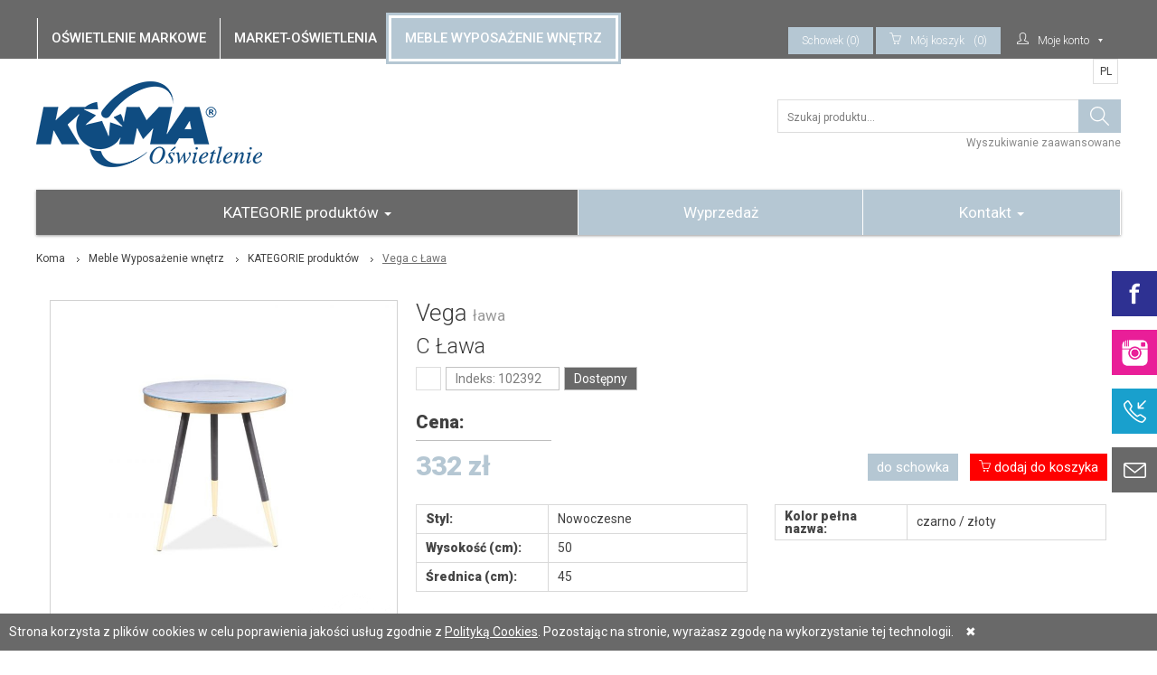

--- FILE ---
content_type: text/html; charset=UTF-8
request_url: https://koma.lux.pl/wnetrza/Vega-c-Lawa,pid,117,shprid,102392.html
body_size: 9019
content:
<!DOCTYPE html>
<!--[if IE 7]>         <html class="ie7 old-ie no-js" lang="en"> <![endif]-->
<!--[if lte IE 8]>     <html class="old-ie no-js" lang="en">     <![endif]-->
<!--[if gt IE 8]><!--> <html class="not-ie no-js" lang="en">     <!--<![endif]-->
    <head>

        
                

        
        <!-- Google Tag Manager -->
        <script>(function(w,d,s,l,i){w[l]=w[l]||[];w[l].push({'gtm.start':
        new Date().getTime(),event:'gtm.js'});var f=d.getElementsByTagName(s)[0],
        j=d.createElement(s),dl=l!='dataLayer'?'&l='+l:'';j.async=true;j.src=
        'https://www.googletagmanager.com/gtm.js?id='+i+dl;f.parentNode.insertBefore(j,f);
        })(window,document,'script','dataLayer','GTM-TZ4KK86');</script>
        <!-- End Google Tag Manager -->
        
        
        
        <!-- Global site tag (gtag.js) - Google Ads: 783036856 -->

        <script async src=" https://www.googletagmanager.com/gtag/js?id=AW-783036856"></script>

        <script>

          window.dataLayer = window.dataLayer || [];

          function gtag(){dataLayer.push(arguments);}

          gtag('js', new Date());



          gtag('config', 'AW-783036856');

        </script>
        

        
<title>Vega c Ława, indeks: 102392 :: Koma Oświetlenie</title>
<meta name="Keywords" content="" />
<meta name="Description" content="Vega c Ława, indeks: 102392" />

<link rel="canonical" href="https://koma.lux.pl/wnetrza/Vega-c-Lawa,pid,117.html" />
	
        <meta http-equiv="Content-Type" content="text/html; charset=utf-8" />
        <meta name="Author" content="WEBPROS - webpros.pl" />
        <meta name="p:domain_verify" content="0984ce75a61560d601f0bbfeb18a40f1"/>
                <meta name="Robots" content="index, follow" />
        
        <meta name="Revisit-after" content="10 days" />
        <meta http-equiv="X-UA-Compatible" content="IE=edge,chrome=1">
        <meta name="viewport" content="width=device-width, initial-scale=1, maximum-scale=1">
        <meta name="google-site-verification" content="NVnaGnBoXzqChOiHBJ4B6FjrAcfs2jOntsDeNgZHZe4" />
        <meta name="google-site-verification" content="J2rDGHjZKtc613X5o95TG1JkvH6ppHHpVQja7uMK-WM"/>
        <meta name="facebook-domain-verification" content="b4ozqgxth44hd7jg6ryxkre0pw0yyn"/>
        
        <!-- Bootstrap -->
        <link href="https://koma.lux.pl/assets/stylesheets/app.css?7675675682" rel="stylesheet">
        <link href="//maxcdn.bootstrapcdn.com/font-awesome/4.1.0/css/font-awesome.min.css" rel="stylesheet">
        <link href="https://koma.lux.pl/assets/javascripts/vendors/fancybox/jquery.fancybox.css?v=2.1.5" rel="stylesheet">
        <link href="https://koma.lux.pl/assets/javascripts/vendors/magnify/dist/css/magnify.css" rel="stylesheet">
        
        <link href="https://koma.lux.pl/assets/stylesheets/new_styles.css" rel="stylesheet" />

        <script>
            var mainShopId = Number('4'); 
            var sliderFullWidth = false;
                    </script>
        
        <!-- <link href="https://koma.lux.pl/stylesheets/ie.css" rel="stylesheet"> -->
        <!-- HTML5 Shim and Respond.js IE8 support of HTML5 elements and media queries -->
        <!-- WARNING: Respond.js doesn't work if you view the page via file:// -->
        <!--[if lt IE 9]>
            <script src="https://oss.maxcdn.com/libs/html5shiv/3.7.0/html5shiv.js"></script>
            <script src="https://oss.maxcdn.com/libs/respond.js/1.4.2/respond.min.js"></script>
        <![endif]-->
        
        <script src="//ajax.googleapis.com/ajax/libs/jquery/1.11.0/jquery.min.js"></script>
        <link href='//fonts.googleapis.com/css?family=Roboto:500,400,300,900&subset=latin,greek-ext,greek,latin-ext,cyrillic-ext,cyrillic' rel='stylesheet' type='text/css'>
        <script src="https://koma.lux.pl/assets/javascripts/vendors/modernizr.custom.06625.js"></script>    
        
                	<script type="text/javascript">
var xajaxRequestUri="https://koma.lux.pl/wnetrza/Vega-c-Lawa,pid,117,shprid,102392.html";
var xajaxDebug=false;
var xajaxStatusMessages=false;
var xajaxWaitCursor=true;
var xajaxDefinedGet=0;
var xajaxDefinedPost=1;
var xajaxLoaded=false;
function xajax_autocomplete_mainsearch(){return xajax.call("autocomplete_mainsearch", arguments, 1);}
function xajax_addToCart(){return xajax.call("addToCart", arguments, 1);}
function xajax_addToClipboard(){return xajax.call("addToClipboard", arguments, 1);}
function xajax_addOpinion(){return xajax.call("addOpinion", arguments, 1);}
	</script>
	<script type="text/javascript" src="https://koma.lux.pl/includes/LIB/Ajax/xajax/xajax_js/xajax.js"></script>
	<script type="text/javascript">
window.setTimeout(function () { if (!xajaxLoaded) { alert('Error: the xajax Javascript file could not be included. Perhaps the URL is incorrect?\nURL: includes/LIB/Ajax/xajax/xajax_js/xajax.js'); } }, 6000);
	</script>


<script>
(function(c,u,x,i,o){
c._cuxSettings=c._cuxSettings||{id:o};
var e=u.createElement(x),t=u.getElementsByTagName(x)[0];
e.src=i;e.async=true;t.parentNode.insertBefore(e,t);
c._cux_q=[];c._cux=c._cux||{send:function(n,p){c._cux_q.push({n:n,p:p,t:new Date()})}};
})(window, document, 'script', '//dc.cux.io/analyzer.js', '380067946.0.99301700.1633020370.6155e9d2f2706');
</script>

		
		
</head>
<!-- colors classes: blue, darkblue, orange, purple; -->
<body>

    <!-- Google Tag Manager (noscript) -->
    <noscript><iframe src="https://www.googletagmanager.com/ns.html?id=GTM-TZ4KK86"
    height="0" width="0" style="display:none;visibility:hidden"></iframe></noscript>
    <!-- End Google Tag Manager (noscript) -->


    <div class="color30 site-wrapper">
                        <!-- Widgets -->
<div class="widget fb" title="Facebook">
    <div class="widget-trigger"></div>
    <div class="widget-content"><a href="https://www.facebook.com/koma.oswietlenie" target="_blank" title="Facebook">www.facebook.com</a></div>
</div>


<div class="widget inst" title="Instagram">
    <div class="widget-trigger"></div>
    <div class="widget-content"><a href="https://www.instagram.com/koma.lampy/" target="_blank" title="Instagram">Instagram</a></div>
</div>

<div class="widget phone" title="Telefon">
    <div class="widget-trigger"></div>
    <div class="widget-content" style="height:160px;line-height:25px;padding-top:10px;">
    <a href="tel:587704731" title="Telefon">
        Gdańsk
        <Br/>
        58 770 47 31
        <br/>
        <span style="font-size:9px;line-height:12px;">pn. - pt. 9:00-17:00, sb. 9:00 - 15:00</span>
        <Br/>
        Warszawa
        <Br/>
        603 500 674 
        <br/>
        <span style="font-size:9px;line-height:12px;">pn. - pt. 10:00-21:00, sb. 10:00 - 19:00</span>
    </a></div>
</div>

<div class="widget mail" title="Email">
    <div class="widget-trigger"></div>
    <div class="widget-content"><a href="mailto:koma@koma.lux.pl?body=%0D%0A%0D%0A%0D%0AProszę podać miejscowość, przyspieszy to obsługę zapytania. Dziękujemy." title="Email">koma@koma.lux.pl</a></div>
</div>

<!-- /Widgets -->

<button type="button" class="navbar-toggle" id="show-nav">
    <span class="sr-only">Toggle navigation</span>
    <span class="icon-bar"></span>
    <span class="icon-bar"></span>
    <span class="icon-bar"></span>
</button>

<div class="z-navicat-header-cookieBar z-navicat-header-cookieBar-visible" style="padding: 10px">
         <div class="z-navicat-header-cookieBar_textContent"><span class="z-navicat-header-cookieBar_text">Strona korzysta z plików cookies w celu poprawienia jakości usług zgodnie z <a href="https://koma.lux.pl/modern/Polityka-Prywatnosci,pid,78.html" style="text-decoration:underline;">Polityką Cookies</a>. Pozostając na stronie, wyrażasz zgodę na wykorzystanie tej technologii.</span> 
<a style="margin-left:10px;font-weight:lighter;color:#707070;" href="#" onclick='$(this).parent().parent().hide();var date = new Date();date.setTime(date.getTime() + (365*24*60*60*1000));document.cookie = "cookie_user_agree=1"  + "; expires=" + date.toUTCString() + "; path=/";return false;'>

&#10006;
</a></div>
</div>

<!-- Top-bar -->
<div class="top-bar">
    <div class="container">

        <nav>
                        <ul class="top-bar-tabs newClass2">
                                <li class="shop-1">
                                        <a href="https://koma.lux.pl/modern/Kategorie-produktow,pid,9.html"><span>Oświetlenie  Markowe</span></a>
                                                        </li>
                                <li class="shop-6">
                                        <a href="https://koma.lux.pl/sklep/Kategorie-produktow,pid,140.html"><span>Market-Oświetlenia</span></a>
                                                        </li>
                                <li class="shop-4">
                                        <a href="https://koma.lux.pl/wnetrza/Kategorie-produktow,pid,117.html" class="active"><span>Meble Wyposażenie wnętrz</span></a>
                                                        </li>
                            </ul>
        </nav>
        <div class="right">
            
            <div class="drop cart closet-short hide-for-phone" id="shopclipboard">
        
    <a class="main" href="https://koma.lux.pl/wnetrza/Sklep,pid,39.html">Schowek (0)</a>
<div class="drop-content">

    
        <div class="container-fluid total">
            <div class="col-lg-12 col-md-12"> Schowek jest pusty </div>
        </div>

    
</div>
</div> <!-- End Dropdown Cart -->            <div class="drop cart closet-short hide-for-phone" id="shopcart">
        
    <a class="main" href="https://koma.lux.pl/wnetrza/Sklep,pid,12.html"><span class="icons-cart"></span><span class="hide-for-small">Mój koszyk</span>(0)</a>
<div class="drop-content">

    
        <div class="container-fluid total">
            <div class="col-lg-12 col-md-12"> Koszyk jest pusty. </div>
        </div>

    
</div>
</div> <!-- End Dropdown Cart -->             <div class="drop profile">

    
        <!-- <span class="icons-profile"></span><span class="hide-for-small">Moje konto</span> -->
        <span class="icons-profile"></span>Moje konto
        <div class="drop-content">
            <ul class="no-bullet">

                
                    
                        <li><a href="https://koma.lux.pl/wnetrza/Logowanie,pid,2.html">Logowanie</a></li>

                    
                
                    
                        <li><a href="https://koma.lux.pl/wnetrza/Rejestracja,pid,3.html">Rejestracja</a></li>

                    
                
            </ul>
        </div>

    
</div> 
        </div>
    </div>
</div>
            
<!-- /Top-bar -->

<!-- Header -->
<header class="main-header container">
    <div class="advert"></div>
    <div class="nolinkinfo">Na zakładkach powyżej możesz wybrać odpowiedni dział sklepu.</div>
    <div class="row">
        <div class="col-lg-8 col-md-8 col-sm-6">
            <a href="https://koma.lux.pl/" class="logo" data-website="4">
                <img src="https://koma.lux.pl/img/cms/guest/logo.png" alt="Koma" style="max-height: 100px;" />
            </a>
        </div>
        <div class="col-lg-4 col-md-4 col-sm-6">
            <form class="search" method="post" action="https://koma.lux.pl/wnetrza/Wyszukiwanie,pid,202.html">
    <input type="search" name="search" id="topsearch" data-source="https://koma.lux.pl/index.php?module=guest&class=welcomeajax&event=searchproduct" placeholder="Szukaj produktu...">
    <input type="submit" value="">
</form>
<div class="search-more">
    <a href="https://koma.lux.pl/wnetrza/Wszystkie-produkty,pid,9.html">Wyszukiwanie zaawansowane</a>
</div>        </div>
    </div>
    <div class="lang">
                
    <a href="https://koma.lux.pl/wnetrza/Vega-c-Lawa,pid,117,shprid,102392,langu,1.html"> 
    	PL
    </a>
     </div>
</header> 
<!-- /Header -->

<div class="container main-nav-container">
    <nav class="navbar navbar-default" role="navigation">
        <div class="container-fluid">

                
<!-- Collect the nav links, forms, and other content for toggling -->
<div class="collapse navbar-collapse" id="main-nav">
    <ul class="nav navbar-nav">

                
                    
            <li rel="117" class="dropdown current">
                <a href="https://koma.lux.pl/wnetrza/KATEGORIE--produktow,pid,117.html" class="dropdown-toggle" data-hover="dropdown" data-delay="10">KATEGORIE  produktów <b class="caret"></b></a>
                <div class="dropdown-menu">
                    

    
        <div class="col-md-2">
            <ul class="dropdown-categories">
                <li>
                    <a href="https://koma.lux.pl/wnetrza/Wyposazenie,pid,117,shcatid,157.html">Wyposażenie</a>
                </li>
                                <li>
                    <a href="https://koma.lux.pl/wnetrza/Stoly,pid,117,shcatid,84.html">Stoły</a>
                                    </li> 
                                <li>
                    <a href="https://koma.lux.pl/wnetrza/Krzesla,pid,117,shcatid,86.html">Krzesła</a>
                                    </li> 
                                <li>
                    <a href="https://koma.lux.pl/wnetrza/Fotele,pid,117,shcatid,87.html">Fotele</a>
                                    </li> 
                                <li>
                    <a href="https://koma.lux.pl/wnetrza/Polki--Regaly,pid,117,shcatid,91.html">Półki / Regały</a>
                                    </li> 
                                <li>
                    <a href="https://koma.lux.pl/wnetrza/Kanapy,pid,117,shcatid,88.html">Kanapy</a>
                                    </li> 
                                <li>
                    <a href="https://koma.lux.pl/wnetrza/Lawy--Stoliki,pid,117,shcatid,85.html">Ławy / Stoliki</a>
                                    </li> 
                                <li>
                    <a href="https://koma.lux.pl/wnetrza/Siedziska,pid,117,shcatid,95.html">Siedziska</a>
                                    </li> 
                                <li>
                    <a href="https://koma.lux.pl/wnetrza/Taborety,pid,117,shcatid,90.html">Taborety</a>
                                    </li> 
                                <li>
                    <a href="https://koma.lux.pl/wnetrza/Hokery,pid,117,shcatid,89.html">Hokery</a>
                                    </li> 
                            </ul>
        </div>
            
        <div class="col-md-2">
            <ul class="dropdown-categories">
                <li>
                    <a href="https://koma.lux.pl/wnetrza/Dodatki-dekoracyjne,pid,117,shcatid,92.html">Dodatki dekoracyjne</a>
                </li>
                                <li>
                    <a href="https://koma.lux.pl/wnetrza/WazonyDonice,pid,117,shcatid,94.html">Wazony/Donice</a>
                                    </li> 
                                <li>
                    <a href="https://koma.lux.pl/wnetrza/Lustra,pid,117,shcatid,93.html">Lustra</a>
                                    </li> 
                                <li>
                    <a href="https://koma.lux.pl/wnetrza/Zegary,pid,117,shcatid,189.html">Zegary</a>
                                    </li> 
                            </ul>
        </div>
            



                </div>
            </li>
            
                            
                    
            <li>
                <a href="https://koma.lux.pl/wnetrza/Wyprzedaz,pid,157.html">Wyprzedaż</a>
            </li>

                            
                                <li class="dropdown shortelement ">
                <a href="https://koma.lux.pl/wnetrza/Kontakt,pid,121.html"  class="dropdown-toggle" data-hover="dropdown" data-delay="10">Kontakt <b class="caret"></b></a>
                <div class="dropdown-menu short">
                    <ul class="dropdown-categories">
                                        </ul>
                </div>
            </li>
                                            
    </ul>
</div>
<!-- /.navbar-collapse -->

<div class="top-bar-mobile">
    <ul>
        <li><a href="https://koma.lux.pl/strona-firmowa/">Strona firmowa</a></li>
        <li><a class="nolink">Nasze marki:</a></li>
    </ul>
    <ul class="top-bar-tabs">
                <li><a href="https://koma.lux.pl/modern/">Oświetlenie  Markowe</a></li>
                <li><a href="https://koma.lux.pl/sklep/">Market-Oświetlenia</a></li>
                <li><a href="https://koma.lux.pl/wnetrza/" class="active">Meble Wyposażenie wnętrz</a></li>
            </ul>
</div>
        </div> <!-- /Container-fluid -->
    </nav>
</div>
<!-- Messagebox -->
<div id="message"></div>
<!-- /Messagebox -->


<!-- Container -->
<div class="container">
    
    <!-- Breadcrumbs -->
    <div class="col-sm-12 breadcrumbs-container">
            <ol class="breadcrumb">
            <li><a href="https://koma.lux.pl/">Koma</a></li>
                        <li><a href="https://koma.lux.pl/wnetrza/Meble-Wyposazenie-wnetrz,wbid,4.html">Meble Wyposażenie wnętrz</a></li>
                                                                                            							<li><a href="https://koma.lux.pl/wnetrza/KATEGORIE--produktow,pid,117.html">KATEGORIE  produktów</a></li> 
                         
                                    
                        
                            <li class="active">Vega c Ława</li>
                        
                        </ol>
        
        
</div>    <!-- /Breadcrumbs -->
    
    <!-- Row listing -->
        <div class="col-lg-12 col-md-12">
    <!-- Content -->
	
			
                <script type="text/javascript" src="https://koma.lux.pl/assets/javascripts/jquery.elevatezoom.js"></script>

    
    <script type="text/javascript">
        $(document).ready(function() {
            
            $('#choose').change(function() {
                var id = $j('#choose option:selected').val();
                $('.variants').css("display", "none");
                $('#' + id).css("display", "block");
                $('.btnvariants').css("display", "none");
                $('#btn' + id).css("display", "block");
            });
            
        });
    </script>
    <style>
        .zoomContainer {
            z-index: 100;
        }
    </style>

<div class="row product-info clr">
    <div class="col-md-5 col-lg-4 col-sm-5 product-gallery">
                <div class="product-gallery-pic swiper-container">
            <div class="swiper-wrapper zoomContainer" style="position: relative;">
                                <div class="swiper-slide swiper-no-swiping">
                    <a href="https://koma.lux.pl/library/Shop/Product/Img/maxi/392/Vega-c-Lawa-102392.jpg" class="fancybox" rel="gallery">
                        <img id="zoom303307" class="ZoomImg" data-zoom-image="https://koma.lux.pl/library/Shop/Product/Img/maxi/392/Vega-c-Lawa-102392.jpg" src="https://koma.lux.pl/library/Shop/Product/Img/maxi/392/Vega-c-Lawa-102392.jpg" alt="c Ława Vega " title="c Ława Vega" />
                    </a>
                    <span class="helper"></span>
                </div>
                            </div>
        </div>
                <ul class="product-gallery-thumbs">
                        <li class="thumb active">
                <a href="https://koma.lux.pl/library/Shop/Product/Img/maxi/392/102392.jpg">
                    <img src="https://koma.lux.pl/library/Shop/Product/Img/maxi/392/102392.jpg" alt="c Ława Vega " title="c Ława Vega" />
                    <span class="helper"></span>
                </a>
            </li>
                    </ul>
            </div>
    <div class="col-md-7 col-lg-8 col-sm-7 product-details">
        <div class="row">
            <div class="col-md-12">
                
                                <h1 >
                    Vega 
                    <small>ława</small>
                </h1>
                                <h2>C Ława</h2>
                
                
                                                                <div class="clr">
                    <div class="listing-item-pic product-ico">
                        
                                                <img class="ratio" src="https://koma.lux.pl/library/Shop/Product/Img/maxi/392/" alt="c Ława Vega ">
                                            </div>
                    <span class="product-id">
                        Indeks: 102392 &nbsp;&nbsp;
                                            </span>
                                            <span class="product-status">
                        Dostępny
                                                </span>
                    
                    
                </div>
                                
                                
            </div>
        </div>
                
                
        <div class="row product-price-container" style="margin-bottom: 20px;">
            <div class="col-md-6 col-sm-5">
                                <span class="price-label">Cena:</span>
                <div>
                    <span class="product-price" data-id="102392" data-price="332">332 zł</span>
                    
                </div>
                                            </div>
                        <div class="col-md-6 col-sm-7">
                <div class="button-container">
                        <a class="btn-secondary" id="clipboardbutton_102392_0" onclick="xajax_addToClipboard(102392,0,39,'details')">do schowka</a>
                                                <a class="btn-basket" id="cartbutton_102392_0" onclick="xajax_addToCart(102392,0,12,'details')"><span class="icons-cart"></span> dodaj do koszyka</a>
                                    </div>
            </div>
                    </div>
                
                
        <div class="row">
                <div class="col-md-6">
        <table class="technical-data">
                                        <tr><td class="label">Styl:</td><td class="value">Nowoczesne
                    
		      </td></tr>
                                                    <tr><td class="label">Wysokość (cm):</td><td class="value">50
                    
		      </td></tr>
                                                    <tr><td class="label">Średnica (cm):</td><td class="value">45
                    
		      </td></tr>
                                            </table>
    </div>
    <div class="col-md-6">
        <table class="technical-data">
                                                                <tr><td class="label">Kolor pełna nazwa:</td><td class="value">czarno / złoty


		          
                </td></tr>
                                </table>
    </div>
        </div>
        
        
        
                
        
                

        
                                    <div class="row contact-form">
            <div class="col-md-12">
                <a name="zapytaj"></a>
                <div class="panel-group" id="product-contact">
                    <div class="panel panel-default">
                        <div class="panel-heading">
                            <div class="panel-title">
                            <a class="tabtrigger"  href="#tab">Zapytaj o produkt</a>
                            </div>
                        </div>
                        <div id="tab" class="questiontab">
                            <div class="panel-body">
                                <form action="https://koma.lux.pl/wnetrza/Sklep,class,shopobj,event,contactform,shprid,102392.html" onsubmit="submitButtonName.disabled = true;submitButtonName.value='Wysyłam...';  return true;" method="post">
                                    <textarea name="question_content" id="question_content" cols="30" rows="10" placeholder="Tu prosimy wpisać treść zapytania"></textarea>
                                    <div class="row">
                                        <div class="col-md-12">
                                            <p class="notice">
                                                Proszę wpisać miejscowość potencjalnej dostawy.<br> Przyspieszy to realizację zapytania i ułatwi przydzielenie do odpowiedniego oddziału.
                                            </p>
                                            <input type="text" name="question_city" id="question_city">
                                            <br><br>
                                        </div>
                                    </div>
                                    <div class="row">
                                        <div class="col-md-6">
                                            <p class="notice">
                                            Zostaw nam swój <em>numer telefonu</em>
                                            lub <em>e-mail</em>, na pewno odpowiemy
                                            </p>
                                            <input type="text" name="question_contact" id="question_contact">
                                        </div>
                                        <div class="col-md-6">
                                            <p class="captcha">
                                            Rozwiąż równanie (antyspam) <span>8 - 3 - 2 =</span> 
                                            </p>
                                            <input type="text" name="question_captcha" id="question_captcha">
                                            <input type="text" name="testvar" id="testvar" class="hidden">
                                        </div>
                                    </div>
                                    <div class="btn-container row">
                                        <div class="col-md-12 checkbox">
                                            <input type="checkbox" name="question_regulations" id="questionRegulations" value="1" />
                                            <label for="questionRegulations">Zapoznałem się i akceptuję postanowienia <a href="https://koma.lux.pl/modern/Regulamin,pid,70.html" target="_blank">Regulaminu</a> oraz <a target="_blank" href="https://koma.lux.pl/modern/Polityka-Prywatnosci,pid,78.html">Polityki prywatności</a> <b>*</b></label>
                                            <input class="btn-primary right" type="submit" value="Wyślij zapytanie" name="submitButtonName">
                                            
                                                <style>
                                                    label[for="questionRegulations"] { float: left; width: auto; margin-top: 8px; margin-left: 10px;}
                                                    label[for="questionRegulations"] a {font-weight: 700;}
                                                </style>
                                                <script>
                                                    document.querySelector('.questiontab form').addEventListener('submit', function(e){
                                                        if (!document.querySelector('#questionRegulations').checked) {
                                                            e.preventDefault();
                                                            alert('Prosimy zaakceptować regulamin');
                                                            return false;
                                                        }
                                                    });
                                                </script>
                                            
                                        </div>
                                    </div>
                                </form>
                            </div>
                        </div>
                    </div>
                </div>
            </div>
        </div>                      
    </div>
</div>
                                        
                                        

<div class="row similar">
    <div class="col-md-12">
        <!-- Nav tabs -->
        <ul class="nav nav-tabs">
                                            </ul>
        <!-- Tab panes -->
        <div class="tab-content">
                                            </div>
    </div>
</div>

<script>
// Measures product impressions and also tracks a standard
// pageview for the tag configuration.
// Product impressions are sent by pushing an impressions object
// containing one or more impressionFieldObjects.
dataLayer.push({
  'ecommerce': {
    'currencyCode': 'PLN',                       // Local currency is optional.
    'impressions': [
     {
       'id': '102392',
       'price': '332.00'
     }]
  }
});
</script>


    <!-- /Content -->
    </div>
        <!-- /Row listing -->
        
</div><!-- /Container -->

<!-- Footer -->
<div class="contact-info">
    <div class="container">
        <div class="row">

            <div class="col-lg-3 col-md-3 col-sm-4">
                <div class="box-contact phone">
                    <a href="/Kontakt,pid,45.html">Kontakt</a>
                </div>
            </div>

            <div class="col-lg-3 col-md-3 col-sm-4">
                <div class="box-contact time">
                    
                    <a href="/Godziny-otwarcia,pid,196.html">Godziny otwarcia</a>

                </div>
            </div>

            <div class="col-lg-6 col-md-3 col-sm-4">
                <div class="box-contact mail">
                    <a href="mailto:koma@koma.lux.pl?body=%0D%0A%0D%0A%0D%0AProszę podać miejscowość, przyspieszy to obsługę zapytania. Dziękujemy.">
                        Napisz do nas
                    </a>
                </div>
            </div>
                        
        </div>
    </div>
</div>

<footer class="page-footer container">
    <div class="row">

        <div class="col-md-6 col-sm-12">
    
        <div class="col-md-3 col-sm-6">
        <nav class="footer-nav">
            <ul>
                <li>
                    <a href="https://koma.lux.pl/strona-firmowa/">Strona firmowa</a>
                </li>

                                        <li>
                            <a href="https://koma.lux.pl/strona-firmowa/OFERTA-KOMA,pid,42.html">OFERTA KOMA</a>
                        </li>
                                        <li>
                            <a href="https://koma.lux.pl/strona-firmowa/Nasze-realizacje,pid,47.html">Nasze realizacje</a>
                        </li>
                                        <li>
                            <a href="https://koma.lux.pl/strona-firmowa/Salony-Firmowe-KOMA,pid,46.html">Salony Firmowe KOMA</a>
                        </li>
                
            </ul>
        </nav>
    </div>
                  
    <!--	nawigacja	-->
            <div class="col-md-3 col-sm-6">
        <nav class="footer-nav">
            <ul>
                <li>
                    <a href="https://koma.lux.pl/wnetrza/Produkty,pid,31.html">Produkty</a>
                </li>
                
                                                        <li>
                                    <a href="https://koma.lux.pl/wnetrza/Promocje,pid,32.html">Promocje</a>
                                </li>
                                                        <li>
                                    <a href="https://koma.lux.pl/wnetrza/Nowosci,pid,33.html">Nowości</a>
                                </li>
                                                        <li>
                                    <a href="https://koma.lux.pl/wnetrza/Wyprzedaze,pid,34.html">Wyprzedaże</a>
                                </li>
                        
                            </ul>
        </nav>
    </div>
        <div class="col-md-3 col-sm-6">
        <nav class="footer-nav">
            <ul>
                <li>
                    <a href="https://koma.lux.pl/wnetrza/Informacje,pid,30.html">Informacje</a>
                </li>
                
                                                        <li>
                                    <a href="https://koma.lux.pl/wnetrza/Dostawy,pid,36.html">Dostawy</a>
                                </li>
                                                        <li>
                                    <a href="https://koma.lux.pl/wnetrza/Regulamin,pid,70.html">Regulamin</a>
                                </li>
                                                        <li>
                                    <a href="https://koma.lux.pl/wnetrza/Logowanie,pid,71.html">Logowanie</a>
                                </li>
                                                        <li>
                                    <a href="https://koma.lux.pl/wnetrza/Polityka-Prywatnosci,pid,78.html">Polityka Prywatności</a>
                                </li>
                        
                            </ul>
        </nav>
    </div>
        <div class="col-md-3 col-sm-6">
        <nav class="footer-nav">
            <ul>
                <li>
                    <a href="https://koma.lux.pl/wnetrza/Kontakt,pid,190.html">Kontakt</a>
                </li>
                
                                                        <li>
                                    <a href="https://koma.lux.pl/wnetrza/Godziny-otwarcia,pid,196.html">Godziny otwarcia</a>
                                </li>
                        
                            </ul>
        </nav>
    </div>
            
    	
</div>

                
        

    </div>

    <div class="row credits">
        <div class="col-md-12">
            2014 (C) Centrum Oświetlenia KOMA. Wszelkie prawa zastrzeżone
        </div>
    </div>
    
</footer><!-- /Footer -->
                    <!-- Start of SmartSupp Live Chat script -->
<script type="text/javascript">
var _smartsupp = _smartsupp || {};
_smartsupp.key = "026169caa70890d708e5ddde89574e295129f3cd";
window.smartsupp||(function(d) {
	var s,c,o=smartsupp=function(){ o._.push(arguments)};o._=[];
	s=d.getElementsByTagName('script')[0];c=d.createElement('script');
	c.type='text/javascript';c.charset='utf-8';c.async=true;
	c.src='//www.smartsuppchat.com/loader.js';s.parentNode.insertBefore(c,s);
})(document);
</script>
<!-- End of SmartSupp Live Chat script -->

                <!-- <script src="https://koma.lux.pl/assets/javascripts/vendors/jquery.min.js"></script> -->
        <script src="https://koma.lux.pl/assets/javascripts/bootstrap.min.js"></script>
        <script src="https://koma.lux.pl/assets/javascripts/vendors/bootstrap-dropdown.js"></script>
        <script src="https://koma.lux.pl/assets/javascripts/vendors/jquery.woodmark.js"></script>
        <script src="https://koma.lux.pl/assets/javascripts/vendors/magnify/dist/js/jquery.magnify.js"></script>
        <!-- slidery -->
        <!-- http://www.idangero.us/sliders/swiper/api.php -->
        <script src="https://koma.lux.pl/assets/javascripts/vendors/idangerous.swiper.min.js"></script>
        <script src="https://koma.lux.pl/assets/javascripts/vendors/jquery.autocomplete.js"></script>
        <script src="https://koma.lux.pl/assets/javascripts/vendors/jquery.tooltipster.min.js"></script>
        <!-- http://lcdsantos.github.io/jQuery-Selectric/ -->
        <script src="https://koma.lux.pl/includes/LIB/js/jquery.validate.js"></script>
        <script src="https://koma.lux.pl/includes/LIB/js/messages_pl.js"></script>
        <script src="https://koma.lux.pl/assets/javascripts/vendors/fancybox/jquery.fancybox.pack.js?v=2.1.5"></script>
        <script src="https://koma.lux.pl/assets/javascripts/app.js?1656456232"></script>

        <!-- placeholder polyfill -->
        <!-- https://github.com/mathiasbynens/jquery-placeholder -->
        
        <!--[if lt IE 9]>
        <script src="{$URL}assets/javascripts/vendors/jquery.placeholder.js"></script>
        <script>
            /* $(function(){
                $('input, textarea').placeholder();
            });
            */
        </script>
        <![endif]-->
        
    </div>

    
    <div id="localinfo" style="display:none">PRODUKCYJNY</div>
    
    
    
    
    <div id="google_translate_element" ></div>
    <script type="text/javascript">
        function googleTranslateElementInit() {
          new google.translate.TranslateElement({pageLanguage: 'pl', includedLanguages: 'de,en,fi,no,ru,sv', layout: google.translate.TranslateElement.InlineLayout.SIMPLE, gaTrack: true, gaId: 'UA-22849594-1'}, 'google_translate_element');
        }
    </script><script type="text/javascript" src="//translate.google.com/translate_a/element.js?cb=googleTranslateElementInit"></script>
    
    
    
    
    
    <script>
        var shopPage = 'shop_product_list';
    </script>
    
    
    
        
    

    <script>
        $("img").on("contextmenu",function(e){return false;});
    </script>

    <script>

        gTagData = {};
        var productsPrices = $('.product-price, .listing-item-price, .productCartPrice');
        
        if ($('.product-price').length > 0) {
            var gTagData = {
                id: productsPrices.data('id'),
                price: productsPrices.data('price')
            };
        }
        else if ($('.listing-item-price').length > 0) {
            var totalPrice = 0;
            gTagData = {
                id: [],
                price: []
            };
            productsPrices.each(function(){
                gTagData.id.push($(this).data('id'));
                gTagData.price.push($(this).data('price'));
            });
        }
        else if ($('.productCartPrice').length > 0) {
            gTagData = {
                id: [],
                price: []
            };    
            productsPrices.each(function(){
                gTagData.id.push($(this).data('id'));
                gTagData.price.push($(this).data('price'));
            });
        }
        
        gTagData.type = shopPage;
        
        console.log(gTagData);
        
         gtag('event', 'page_view', {
            'send_to': 'AW-783036856',
            'ecomm_pagetype': shopPage,
            'ecomm_prodid': gTagData.id,
            'ecomm_totalvalue': gTagData.price
          });

    </script>

    
        
    
</body>
</html>

--- FILE ---
content_type: text/css
request_url: https://koma.lux.pl/assets/stylesheets/app.css?7675675682
body_size: 38196
content:
/*! normalize.css v3.0.0 | MIT License | git.io/normalize */
html { font-family: sans-serif; -ms-text-size-adjust: 100%; -webkit-text-size-adjust: 100%; }

body { margin: 0; }

article, aside, details, figcaption, figure, footer, header, hgroup, main, nav, section, summary { display: block; }

audio, canvas, progress, video { display: inline-block; vertical-align: baseline; }

audio:not([controls]) { display: none; height: 0; }

[hidden], template { display: none; }

a { background: transparent; }

a:active, a:hover { outline: 0; }

abbr[title] { border-bottom: 1px dotted; }

b, strong { font-weight: bold; }

dfn { font-style: italic; }

h1 { font-size: 2em; margin: 0.67em 0; }

mark { background: #ff0; color: #000; }

small { font-size: 80%; }

sub, sup { font-size: 75%; line-height: 0; position: relative; vertical-align: baseline; }

sup { top: -0.5em; }

sub { bottom: -0.25em; }

img { border: 0; }

svg:not(:root) { overflow: hidden; }

figure { margin: 1em 40px; }

hr { -moz-box-sizing: content-box; box-sizing: content-box; height: 0; }

pre { overflow: auto; }

code, kbd, pre, samp { font-family: monospace, monospace; font-size: 1em; }

button, input, optgroup, select, textarea { color: inherit; font: inherit; margin: 0; }

button { overflow: visible; }

button, select { text-transform: none; }

button, html input[type="button"], input[type="reset"], input[type="submit"] { -webkit-appearance: button; cursor: pointer; }

button[disabled], html input[disabled] { cursor: default; }

button::-moz-focus-inner, input::-moz-focus-inner { border: 0; padding: 0; }

input { line-height: normal; }

input[type="checkbox"], input[type="radio"] { box-sizing: border-box; padding: 0; }

input[type="number"]::-webkit-inner-spin-button, input[type="number"]::-webkit-outer-spin-button { height: auto; }

input[type="search"] { -webkit-appearance: textfield; -moz-box-sizing: content-box; -webkit-box-sizing: content-box; box-sizing: content-box; }

input[type="search"]::-webkit-search-cancel-button, input[type="search"]::-webkit-search-decoration { -webkit-appearance: none; }

fieldset { border: 1px solid #c0c0c0; margin: 0 2px; padding: 0.35em 0.625em 0.75em; }

legend { border: 0; padding: 0; }

textarea { overflow: auto; }

optgroup { font-weight: bold; }

table { border-collapse: collapse; border-spacing: 0; }

td, th { padding: 0; }

@media print { * { text-shadow: none !important; color: #000 !important; background: transparent !important; box-shadow: none !important; }
  a, a:visited { text-decoration: underline; }
  a[href]:after { content: " (" attr(href) ")"; }
  abbr[title]:after { content: " (" attr(title) ")"; }
  a[href^="javascript:"]:after, a[href^="#"]:after { content: ""; }
  pre, blockquote { border: 1px solid #999; page-break-inside: avoid; }
  thead { display: table-header-group; }
  tr, img { page-break-inside: avoid; }
  img { max-width: 100% !important; }
  p, h2, h3 { orphans: 3; widows: 3; }
  h2, h3 { page-break-after: avoid; }
  select { background: #fff !important; }
  .navbar { display: none; }
  .table td, .table th { background-color: #fff !important; }
  .btn > .caret, .dropup > .btn > .caret { border-top-color: #000 !important; }
  .label { border: 1px solid #000; }
  .table { border-collapse: collapse !important; }
  .table-bordered th, .table-bordered td { border: 1px solid #ddd !important; } }
* { -webkit-box-sizing: border-box; -moz-box-sizing: border-box; box-sizing: border-box; }

*:before, *:after { -webkit-box-sizing: border-box; -moz-box-sizing: border-box; box-sizing: border-box; }

html { font-size: 62.5%; -webkit-tap-highlight-color: rgba(0, 0, 0, 0); }

body { font-family: "Roboto", Arial, Helvetica, sans-serif; font-size: 14px; line-height: 1.42857; color: #404040; background-color: white; }

input, button, select, textarea { font-family: inherit; font-size: inherit; line-height: inherit; }

a { color: #404040; text-decoration: none; cursor: pointer; }
a:hover, a:focus { color: #19a0cd; text-decoration: underline; }
a:focus { outline: thin dotted; outline: 5px auto -webkit-focus-ring-color; outline-offset: -2px; }

figure { margin: 0; }

img { vertical-align: middle; }

.img-responsive { display: block; max-width: 100%; height: auto; }

.img-rounded { border-radius: 0; }

.img-thumbnail { padding: 0; line-height: 1.42857; background-color: white; border: 1px solid white; border-radius: 0; -webkit-transition: all 0.2s ease-in-out; transition: all 0.2s ease-in-out; display: inline-block; max-width: 100%; height: auto; }

.img-circle { border-radius: 50%; }

hr { margin-top: 20px; margin-bottom: 20px; border: 0; border-top: 1px solid #eeeeee; }

.sr-only { position: absolute; width: 1px; height: 1px; margin: -1px; padding: 0; overflow: hidden; clip: rect(0, 0, 0, 0); border: 0; }

h1, h2, h3, h4, h5, h6, .h1, .h2, .h3, .h4, .h5, .h6 { font-family: "Roboto"; font-weight: 400; line-height: 1.1; color: inherit; }
h1 small, h1 .small, h2 small, h2 .small, h3 small, h3 .small, h4 small, h4 .small, h5 small, h5 .small, h6 small, h6 .small, .h1 small, .h1 .small, .h2 small, .h2 .small, .h3 small, .h3 .small, .h4 small, .h4 .small, .h5 small, .h5 .small, .h6 small, .h6 .small { font-weight: normal; line-height: 1; color: #999999; }

h1, .h1, h2, .h2, h3, .h3 { margin-top: 20px; margin-bottom: 10px; }
h1 small, h1 .small, .h1 small, .h1 .small, h2 small, h2 .small, .h2 small, .h2 .small, h3 small, h3 .small, .h3 small, .h3 .small { font-size: 65%; }

h4, .h4, h5, .h5, h6, .h6 { margin-top: 10px; margin-bottom: 10px; }
h4 small, h4 .small, .h4 small, .h4 .small, h5 small, h5 .small, .h5 small, .h5 .small, h6 small, h6 .small, .h6 small, .h6 .small { font-size: 75%; }

h1, .h1 { font-size: 36px; }

h2, .h2 { font-size: 30px; }

h3, .h3 { font-size: 24px; }

h4, .h4 { font-size: 18px; }

h5, .h5 { font-size: 14px; }

h6, .h6 { font-size: 12px; }

p { margin: 0 0 10px; }

.lead { margin-bottom: 20px; font-size: 16px; font-weight: 200; line-height: 1.4; }
@media (min-width: 768px) { .lead { font-size: 21px; } }

small, .small { font-size: 85%; }

cite { font-style: normal; }

.text-left { text-align: left; }

.text-right { text-align: right; }

.text-center { text-align: center; }

.text-justify { text-align: justify; }

.text-muted { color: #999999; }

.text-primary { color: #19a0cd; }

a.text-primary:hover { color: #137da0; }

.text-success { color: #3c763d; }

a.text-success:hover { color: #2b542c; }

.text-info { color: #31708f; }

a.text-info:hover { color: #245269; }

.text-warning { color: #8a6d3b; }

a.text-warning:hover { color: #66512c; }

.text-danger { color: #a94442; }

a.text-danger:hover { color: #843534; }

.bg-primary { color: #fff; }

.bg-primary { background-color: #19a0cd; }

a.bg-primary:hover { background-color: #137da0; }

.bg-success { background-color: #dff0d8; }

a.bg-success:hover { background-color: #c1e2b3; }

.bg-info { background-color: #d9edf7; }

a.bg-info:hover { background-color: #afd9ee; }

.bg-warning { background-color: #fcf8e3; }

a.bg-warning:hover { background-color: #f7ecb5; }

.bg-danger { background-color: #f2dede; }

a.bg-danger:hover { background-color: #e4b9b9; }

.page-header { padding-bottom: 9px; margin: 40px 0 20px; border-bottom: 1px solid #eeeeee; }

ul, ol { margin-top: 0; margin-bottom: 10px; }
ul ul, ul ol, ol ul, ol ol { margin-bottom: 0; }

.list-unstyled, .list-inline { padding-left: 0; list-style: none; }

.list-inline { margin-left: -5px; }
.list-inline > li { display: inline-block; padding-left: 5px; padding-right: 5px; }

dl { margin-top: 0; margin-bottom: 20px; }

dt, dd { line-height: 1.42857; }

dt { font-weight: bold; }

dd { margin-left: 0; }

@media (min-width: 768px) { .dl-horizontal dt { float: left; width: 160px; clear: left; text-align: right; overflow: hidden; text-overflow: ellipsis; white-space: nowrap; }
  .dl-horizontal dd { margin-left: 180px; }
  .dl-horizontal dd:before, .dl-horizontal dd:after { content: " "; display: table; }
  .dl-horizontal dd:after { clear: both; } }
abbr[title], abbr[data-original-title] { cursor: help; border-bottom: 1px dotted #999999; }

.initialism { font-size: 90%; text-transform: uppercase; }

blockquote { padding: 10px 20px; margin: 0 0 20px; font-size: 17.5px; border-left: 5px solid #eeeeee; }
blockquote p:last-child, blockquote ul:last-child, blockquote ol:last-child { margin-bottom: 0; }
blockquote footer, blockquote small, blockquote .small { display: block; font-size: 80%; line-height: 1.42857; color: #999999; }
blockquote footer:before, blockquote small:before, blockquote .small:before { content: '\2014 \00A0'; }

.blockquote-reverse, blockquote.pull-right { padding-right: 15px; padding-left: 0; border-right: 5px solid #eeeeee; border-left: 0; text-align: right; }
.blockquote-reverse footer:before, .blockquote-reverse small:before, .blockquote-reverse .small:before, blockquote.pull-right footer:before, blockquote.pull-right small:before, blockquote.pull-right .small:before { content: ''; }
.blockquote-reverse footer:after, .blockquote-reverse small:after, .blockquote-reverse .small:after, blockquote.pull-right footer:after, blockquote.pull-right small:after, blockquote.pull-right .small:after { content: '\00A0 \2014'; }

blockquote:before, blockquote:after { content: ""; }

address { margin-bottom: 20px; font-style: normal; line-height: 1.42857; }

.container { margin-right: auto; margin-left: auto; padding-left: 15px; padding-right: 15px; }
.container:before, .container:after { content: " "; display: table; }
.container:after { clear: both; }
@media (min-width: 768px) { .container { width: 750px; } }
@media (min-width: 1000px) { .container { width: 980px; } }
@media (min-width: 1200px) { .container { width: 1200px; } }

.container-fluid { margin-right: auto; margin-left: auto; padding-left: 15px; padding-right: 15px; }
.container-fluid:before, .container-fluid:after { content: " "; display: table; }
.container-fluid:after { clear: both; }

.row { margin-left: -15px; margin-right: -15px; }
.row:before, .row:after { content: " "; display: table; }
.row:after { clear: both; }

.col-xs-1, .col-sm-1, .col-md-1, .col-lg-1, .col-xs-2, .col-sm-2, .col-md-2, .col-lg-2, .col-xs-3, .col-sm-3, .col-md-3, .col-lg-3, .col-xs-4, .col-sm-4, .col-md-4, .col-lg-4, .col-xs-5, .col-sm-5, .col-md-5, .col-lg-5, .col-xs-6, .col-sm-6, .col-md-6, .col-lg-6, .col-xs-7, .col-sm-7, .col-md-7, .col-lg-7, .col-xs-8, .col-sm-8, .col-md-8, .col-lg-8, .col-xs-9, .col-sm-9, .col-md-9, .col-lg-9, .col-xs-10, .col-sm-10, .col-md-10, .col-lg-10, .col-xs-11, .col-sm-11, .col-md-11, .col-lg-11, .col-xs-12, .col-sm-12, .col-md-12, .col-lg-12 { position: relative; min-height: 1px; padding-left: 15px; padding-right: 15px; }

.col-xs-1, .col-xs-2, .col-xs-3, .col-xs-4, .col-xs-5, .col-xs-6, .col-xs-7, .col-xs-8, .col-xs-9, .col-xs-10, .col-xs-11, .col-xs-12 { float: left; }

.col-xs-1 { width: 8.33333%; }

.col-xs-2 { width: 16.66667%; }

.col-xs-3 { width: 25%; }

.col-xs-4 { width: 33.33333%; }

.col-xs-5 { width: 41.66667%; }

.col-xs-6 { width: 50%; }

.col-xs-7 { width: 58.33333%; }

.col-xs-8 { width: 66.66667%; }

.col-xs-9 { width: 75%; }

.col-xs-10 { width: 83.33333%; }

.col-xs-11 { width: 91.66667%; }

.col-xs-12 { width: 100%; }

.col-xs-pull-0 { right: 0%; }

.col-xs-pull-1 { right: 8.33333%; }

.col-xs-pull-2 { right: 16.66667%; }

.col-xs-pull-3 { right: 25%; }

.col-xs-pull-4 { right: 33.33333%; }

.col-xs-pull-5 { right: 41.66667%; }

.col-xs-pull-6 { right: 50%; }

.col-xs-pull-7 { right: 58.33333%; }

.col-xs-pull-8 { right: 66.66667%; }

.col-xs-pull-9 { right: 75%; }

.col-xs-pull-10 { right: 83.33333%; }

.col-xs-pull-11 { right: 91.66667%; }

.col-xs-pull-12 { right: 100%; }

.col-xs-push-0 { left: 0%; }

.col-xs-push-1 { left: 8.33333%; }

.col-xs-push-2 { left: 16.66667%; }

.col-xs-push-3 { left: 25%; }

.col-xs-push-4 { left: 33.33333%; }

.col-xs-push-5 { left: 41.66667%; }

.col-xs-push-6 { left: 50%; }

.col-xs-push-7 { left: 58.33333%; }

.col-xs-push-8 { left: 66.66667%; }

.col-xs-push-9 { left: 75%; }

.col-xs-push-10 { left: 83.33333%; }

.col-xs-push-11 { left: 91.66667%; }

.col-xs-push-12 { left: 100%; }

.col-xs-offset-0 { margin-left: 0%; }

.col-xs-offset-1 { margin-left: 8.33333%; }

.col-xs-offset-2 { margin-left: 16.66667%; }

.col-xs-offset-3 { margin-left: 25%; }

.col-xs-offset-4 { margin-left: 33.33333%; }

.col-xs-offset-5 { margin-left: 41.66667%; }

.col-xs-offset-6 { margin-left: 50%; }

.col-xs-offset-7 { margin-left: 58.33333%; }

.col-xs-offset-8 { margin-left: 66.66667%; }

.col-xs-offset-9 { margin-left: 75%; }

.col-xs-offset-10 { margin-left: 83.33333%; }

.col-xs-offset-11 { margin-left: 91.66667%; }

.col-xs-offset-12 { margin-left: 100%; }

@media (min-width: 768px) { .col-sm-1, .col-sm-2, .col-sm-3, .col-sm-4, .col-sm-5, .col-sm-6, .col-sm-7, .col-sm-8, .col-sm-9, .col-sm-10, .col-sm-11, .col-sm-12 { float: left; }
  .col-sm-1 { width: 8.33333%; }
  .col-sm-2 { width: 16.66667%; }
  .col-sm-3 { width: 25%; }
  .col-sm-4 { width: 33.33333%; }
  .col-sm-5 { width: 41.66667%; }
  .col-sm-6 { width: 50%; }
  .col-sm-7 { width: 58.33333%; }
  .col-sm-8 { width: 66.66667%; }
  .col-sm-9 { width: 75%; }
  .col-sm-10 { width: 83.33333%; }
  .col-sm-11 { width: 91.66667%; }
  .col-sm-12 { width: 100%; }
  .col-sm-pull-0 { right: 0%; }
  .col-sm-pull-1 { right: 8.33333%; }
  .col-sm-pull-2 { right: 16.66667%; }
  .col-sm-pull-3 { right: 25%; }
  .col-sm-pull-4 { right: 33.33333%; }
  .col-sm-pull-5 { right: 41.66667%; }
  .col-sm-pull-6 { right: 50%; }
  .col-sm-pull-7 { right: 58.33333%; }
  .col-sm-pull-8 { right: 66.66667%; }
  .col-sm-pull-9 { right: 75%; }
  .col-sm-pull-10 { right: 83.33333%; }
  .col-sm-pull-11 { right: 91.66667%; }
  .col-sm-pull-12 { right: 100%; }
  .col-sm-push-0 { left: 0%; }
  .col-sm-push-1 { left: 8.33333%; }
  .col-sm-push-2 { left: 16.66667%; }
  .col-sm-push-3 { left: 25%; }
  .col-sm-push-4 { left: 33.33333%; }
  .col-sm-push-5 { left: 41.66667%; }
  .col-sm-push-6 { left: 50%; }
  .col-sm-push-7 { left: 58.33333%; }
  .col-sm-push-8 { left: 66.66667%; }
  .col-sm-push-9 { left: 75%; }
  .col-sm-push-10 { left: 83.33333%; }
  .col-sm-push-11 { left: 91.66667%; }
  .col-sm-push-12 { left: 100%; }
  .col-sm-offset-0 { margin-left: 0%; }
  .col-sm-offset-1 { margin-left: 8.33333%; }
  .col-sm-offset-2 { margin-left: 16.66667%; }
  .col-sm-offset-3 { margin-left: 25%; }
  .col-sm-offset-4 { margin-left: 33.33333%; }
  .col-sm-offset-5 { margin-left: 41.66667%; }
  .col-sm-offset-6 { margin-left: 50%; }
  .col-sm-offset-7 { margin-left: 58.33333%; }
  .col-sm-offset-8 { margin-left: 66.66667%; }
  .col-sm-offset-9 { margin-left: 75%; }
  .col-sm-offset-10 { margin-left: 83.33333%; }
  .col-sm-offset-11 { margin-left: 91.66667%; }
  .col-sm-offset-12 { margin-left: 100%; } }
@media (min-width: 1000px) { .col-md-1, .col-md-2, .col-md-3, .col-md-4, .col-md-5, .col-md-6, .col-md-7, .col-md-8, .col-md-9, .col-md-10, .col-md-11, .col-md-12 { float: left; }
  .col-md-1 { width: 8.33333%; }
  .col-md-2 { width: 16.66667%; }
  .col-md-3 { width: 25%; }
  .col-md-4 { width: 33.33333%; }
  .col-md-5 { width: 41.66667%; }
  .col-md-6 { width: 50%; }
  .col-md-7 { width: 58.33333%; }
  .col-md-8 { width: 66.66667%; }
  .col-md-9 { width: 75%; }
  .col-md-10 { width: 83.33333%; }
  .col-md-11 { width: 91.66667%; }
  .col-md-12 { width: 100%; }
  .col-md-pull-0 { right: 0%; }
  .col-md-pull-1 { right: 8.33333%; }
  .col-md-pull-2 { right: 16.66667%; }
  .col-md-pull-3 { right: 25%; }
  .col-md-pull-4 { right: 33.33333%; }
  .col-md-pull-5 { right: 41.66667%; }
  .col-md-pull-6 { right: 50%; }
  .col-md-pull-7 { right: 58.33333%; }
  .col-md-pull-8 { right: 66.66667%; }
  .col-md-pull-9 { right: 75%; }
  .col-md-pull-10 { right: 83.33333%; }
  .col-md-pull-11 { right: 91.66667%; }
  .col-md-pull-12 { right: 100%; }
  .col-md-push-0 { left: 0%; }
  .col-md-push-1 { left: 8.33333%; }
  .col-md-push-2 { left: 16.66667%; }
  .col-md-push-3 { left: 25%; }
  .col-md-push-4 { left: 33.33333%; }
  .col-md-push-5 { left: 41.66667%; }
  .col-md-push-6 { left: 50%; }
  .col-md-push-7 { left: 58.33333%; }
  .col-md-push-8 { left: 66.66667%; }
  .col-md-push-9 { left: 75%; }
  .col-md-push-10 { left: 83.33333%; }
  .col-md-push-11 { left: 91.66667%; }
  .col-md-push-12 { left: 100%; }
  .col-md-offset-0 { margin-left: 0%; }
  .col-md-offset-1 { margin-left: 8.33333%; }
  .col-md-offset-2 { margin-left: 16.66667%; }
  .col-md-offset-3 { margin-left: 25%; }
  .col-md-offset-4 { margin-left: 33.33333%; }
  .col-md-offset-5 { margin-left: 41.66667%; }
  .col-md-offset-6 { margin-left: 50%; }
  .col-md-offset-7 { margin-left: 58.33333%; }
  .col-md-offset-8 { margin-left: 66.66667%; }
  .col-md-offset-9 { margin-left: 75%; }
  .col-md-offset-10 { margin-left: 83.33333%; }
  .col-md-offset-11 { margin-left: 91.66667%; }
  .col-md-offset-12 { margin-left: 100%; } }
@media (min-width: 1200px) { .col-lg-1, .col-lg-2, .col-lg-3, .col-lg-4, .col-lg-5, .col-lg-6, .col-lg-7, .col-lg-8, .col-lg-9, .col-lg-10, .col-lg-11, .col-lg-12 { float: left; }
  .col-lg-1 { width: 8.33333%; }
  .col-lg-2 { width: 16.66667%; }
  .col-lg-3 { width: 25%; }
  .col-lg-4 { width: 33.33333%; }
  .col-lg-5 { width: 41.66667%; }
  .col-lg-6 { width: 50%; }
  .col-lg-7 { width: 58.33333%; }
  .col-lg-8 { width: 66.66667%; }
  .col-lg-9 { width: 75%; }
  .col-lg-10 { width: 83.33333%; }
  .col-lg-11 { width: 91.66667%; }
  .col-lg-12 { width: 100%; }
  .col-lg-pull-0 { right: 0%; }
  .col-lg-pull-1 { right: 8.33333%; }
  .col-lg-pull-2 { right: 16.66667%; }
  .col-lg-pull-3 { right: 25%; }
  .col-lg-pull-4 { right: 33.33333%; }
  .col-lg-pull-5 { right: 41.66667%; }
  .col-lg-pull-6 { right: 50%; }
  .col-lg-pull-7 { right: 58.33333%; }
  .col-lg-pull-8 { right: 66.66667%; }
  .col-lg-pull-9 { right: 75%; }
  .col-lg-pull-10 { right: 83.33333%; }
  .col-lg-pull-11 { right: 91.66667%; }
  .col-lg-pull-12 { right: 100%; }
  .col-lg-push-0 { left: 0%; }
  .col-lg-push-1 { left: 8.33333%; }
  .col-lg-push-2 { left: 16.66667%; }
  .col-lg-push-3 { left: 25%; }
  .col-lg-push-4 { left: 33.33333%; }
  .col-lg-push-5 { left: 41.66667%; }
  .col-lg-push-6 { left: 50%; }
  .col-lg-push-7 { left: 58.33333%; }
  .col-lg-push-8 { left: 66.66667%; }
  .col-lg-push-9 { left: 75%; }
  .col-lg-push-10 { left: 83.33333%; }
  .col-lg-push-11 { left: 91.66667%; }
  .col-lg-push-12 { left: 100%; }
  .col-lg-offset-0 { margin-left: 0%; }
  .col-lg-offset-1 { margin-left: 8.33333%; }
  .col-lg-offset-2 { margin-left: 16.66667%; }
  .col-lg-offset-3 { margin-left: 25%; }
  .col-lg-offset-4 { margin-left: 33.33333%; }
  .col-lg-offset-5 { margin-left: 41.66667%; }
  .col-lg-offset-6 { margin-left: 50%; }
  .col-lg-offset-7 { margin-left: 58.33333%; }
  .col-lg-offset-8 { margin-left: 66.66667%; }
  .col-lg-offset-9 { margin-left: 75%; }
  .col-lg-offset-10 { margin-left: 83.33333%; }
  .col-lg-offset-11 { margin-left: 91.66667%; }
  .col-lg-offset-12 { margin-left: 100%; } }
table { max-width: 100%; background-color: transparent; }

th { text-align: left; }

.table { width: 100%; margin-bottom: 20px; }
.table > thead > tr > th, .table > thead > tr > td, .table > tbody > tr > th, .table > tbody > tr > td, .table > tfoot > tr > th, .table > tfoot > tr > td { padding: 8px; line-height: 1.42857; vertical-align: top; border-top: 1px solid #dddddd; }
.table > thead > tr > th { vertical-align: bottom; border-bottom: 2px solid #dddddd; }
.table > caption + thead > tr:first-child > th, .table > caption + thead > tr:first-child > td, .table > colgroup + thead > tr:first-child > th, .table > colgroup + thead > tr:first-child > td, .table > thead:first-child > tr:first-child > th, .table > thead:first-child > tr:first-child > td { border-top: 0; }
.table > tbody + tbody { border-top: 2px solid #dddddd; }
.table .table { background-color: white; }

.table-condensed > thead > tr > th, .table-condensed > thead > tr > td, .table-condensed > tbody > tr > th, .table-condensed > tbody > tr > td, .table-condensed > tfoot > tr > th, .table-condensed > tfoot > tr > td { padding: 5px; }

.table-bordered { border: 1px solid #dddddd; }
.table-bordered > thead > tr > th, .table-bordered > thead > tr > td, .table-bordered > tbody > tr > th, .table-bordered > tbody > tr > td, .table-bordered > tfoot > tr > th, .table-bordered > tfoot > tr > td { border: 1px solid #dddddd; }
.table-bordered > thead > tr > th, .table-bordered > thead > tr > td { border-bottom-width: 2px; }

.table-striped > tbody > tr:nth-child(odd) > td, .table-striped > tbody > tr:nth-child(odd) > th { background-color: #f9f9f9; }

.table-hover > tbody > tr:hover > td, .table-hover > tbody > tr:hover > th { background-color: whitesmoke; }

table col[class*="col-"] { position: static; float: none; display: table-column; }

table td[class*="col-"], table th[class*="col-"] { position: static; float: none; display: table-cell; }

.table > thead > tr > td.active, .table > thead > tr > th.active, .table > thead > tr.active > td, .table > thead > tr.active > th, .table > tbody > tr > td.active, .table > tbody > tr > th.active, .table > tbody > tr.active > td, .table > tbody > tr.active > th, .table > tfoot > tr > td.active, .table > tfoot > tr > th.active, .table > tfoot > tr.active > td, .table > tfoot > tr.active > th { background-color: whitesmoke; }

.table-hover > tbody > tr > td.active:hover, .table-hover > tbody > tr > th.active:hover, .table-hover > tbody > tr.active:hover > td, .table-hover > tbody > tr.active:hover > th { background-color: #e8e8e8; }

.table > thead > tr > td.success, .table > thead > tr > th.success, .table > thead > tr.success > td, .table > thead > tr.success > th, .table > tbody > tr > td.success, .table > tbody > tr > th.success, .table > tbody > tr.success > td, .table > tbody > tr.success > th, .table > tfoot > tr > td.success, .table > tfoot > tr > th.success, .table > tfoot > tr.success > td, .table > tfoot > tr.success > th { background-color: #dff0d8; }

.table-hover > tbody > tr > td.success:hover, .table-hover > tbody > tr > th.success:hover, .table-hover > tbody > tr.success:hover > td, .table-hover > tbody > tr.success:hover > th { background-color: #d0e9c6; }

.table > thead > tr > td.info, .table > thead > tr > th.info, .table > thead > tr.info > td, .table > thead > tr.info > th, .table > tbody > tr > td.info, .table > tbody > tr > th.info, .table > tbody > tr.info > td, .table > tbody > tr.info > th, .table > tfoot > tr > td.info, .table > tfoot > tr > th.info, .table > tfoot > tr.info > td, .table > tfoot > tr.info > th { background-color: #d9edf7; }

.table-hover > tbody > tr > td.info:hover, .table-hover > tbody > tr > th.info:hover, .table-hover > tbody > tr.info:hover > td, .table-hover > tbody > tr.info:hover > th { background-color: #c4e3f3; }

.table > thead > tr > td.warning, .table > thead > tr > th.warning, .table > thead > tr.warning > td, .table > thead > tr.warning > th, .table > tbody > tr > td.warning, .table > tbody > tr > th.warning, .table > tbody > tr.warning > td, .table > tbody > tr.warning > th, .table > tfoot > tr > td.warning, .table > tfoot > tr > th.warning, .table > tfoot > tr.warning > td, .table > tfoot > tr.warning > th { background-color: #fcf8e3; }

.table-hover > tbody > tr > td.warning:hover, .table-hover > tbody > tr > th.warning:hover, .table-hover > tbody > tr.warning:hover > td, .table-hover > tbody > tr.warning:hover > th { background-color: #faf2cc; }

.table > thead > tr > td.danger, .table > thead > tr > th.danger, .table > thead > tr.danger > td, .table > thead > tr.danger > th, .table > tbody > tr > td.danger, .table > tbody > tr > th.danger, .table > tbody > tr.danger > td, .table > tbody > tr.danger > th, .table > tfoot > tr > td.danger, .table > tfoot > tr > th.danger, .table > tfoot > tr.danger > td, .table > tfoot > tr.danger > th { background-color: #f2dede; }

.table-hover > tbody > tr > td.danger:hover, .table-hover > tbody > tr > th.danger:hover, .table-hover > tbody > tr.danger:hover > td, .table-hover > tbody > tr.danger:hover > th { background-color: #ebcccc; }

@media (max-width: 767px) { .table-responsive { width: 100%; margin-bottom: 15px; overflow-y: hidden; overflow-x: scroll; -ms-overflow-style: -ms-autohiding-scrollbar; border: 1px solid #dddddd; -webkit-overflow-scrolling: touch; }
  .table-responsive > .table { margin-bottom: 0; }
  .table-responsive > .table > thead > tr > th, .table-responsive > .table > thead > tr > td, .table-responsive > .table > tbody > tr > th, .table-responsive > .table > tbody > tr > td, .table-responsive > .table > tfoot > tr > th, .table-responsive > .table > tfoot > tr > td { white-space: nowrap; }
  .table-responsive > .table-bordered { border: 0; }
  .table-responsive > .table-bordered > thead > tr > th:first-child, .table-responsive > .table-bordered > thead > tr > td:first-child, .table-responsive > .table-bordered > tbody > tr > th:first-child, .table-responsive > .table-bordered > tbody > tr > td:first-child, .table-responsive > .table-bordered > tfoot > tr > th:first-child, .table-responsive > .table-bordered > tfoot > tr > td:first-child { border-left: 0; }
  .table-responsive > .table-bordered > thead > tr > th:last-child, .table-responsive > .table-bordered > thead > tr > td:last-child, .table-responsive > .table-bordered > tbody > tr > th:last-child, .table-responsive > .table-bordered > tbody > tr > td:last-child, .table-responsive > .table-bordered > tfoot > tr > th:last-child, .table-responsive > .table-bordered > tfoot > tr > td:last-child { border-right: 0; }
  .table-responsive > .table-bordered > tbody > tr:last-child > th, .table-responsive > .table-bordered > tbody > tr:last-child > td, .table-responsive > .table-bordered > tfoot > tr:last-child > th, .table-responsive > .table-bordered > tfoot > tr:last-child > td { border-bottom: 0; } }
fieldset { padding: 0; margin: 0; border: 0; min-width: 0; }

legend { display: block; width: 100%; padding: 0; margin-bottom: 20px; font-size: 21px; line-height: inherit; color: #19a0cd; border: 0; border-bottom: 1px solid white; }

label { display: inline-block; margin-bottom: 5px; font-weight: bold; }

input[type="search"] { -webkit-box-sizing: border-box; -moz-box-sizing: border-box; box-sizing: border-box; }

input[type="radio"], input[type="checkbox"] { margin: 4px 0 0; margin-top: 1px \9; /* IE8-9 */ line-height: normal; }

input[type="file"] { display: block; }

input[type="range"] { display: block; width: 100%; }

select[multiple], select[size] { height: auto; }

input[type="file"]:focus, input[type="radio"]:focus, input[type="checkbox"]:focus { outline: thin dotted; outline: 5px auto -webkit-focus-ring-color; outline-offset: -2px; }

output { display: block; padding-top: 7px; font-size: 14px; line-height: 1.42857; color: #7d7d7d; }

.form-control { display: block; width: 100%; height: 34px; padding: 6px 12px; font-size: 14px; line-height: 1.42857; color: #7d7d7d; background-color: white; background-image: none; border: 1px solid #cccccc; border-radius: 0; -webkit-box-shadow: inset 0 1px 1px rgba(0, 0, 0, 0.075); box-shadow: inset 0 1px 1px rgba(0, 0, 0, 0.075); -webkit-transition: border-color ease-in-out 0.15s, box-shadow ease-in-out 0.15s; transition: border-color ease-in-out 0.15s, box-shadow ease-in-out 0.15s; }
.form-control:focus { border-color: #66afe9; outline: 0; -webkit-box-shadow: inset 0 1px 1px rgba(0, 0, 0, 0.075), 0 0 8px rgba(102, 175, 233, 0.6); box-shadow: inset 0 1px 1px rgba(0, 0, 0, 0.075), 0 0 8px rgba(102, 175, 233, 0.6); }
.form-control::-moz-placeholder { color: #999999; opacity: 1; }
.form-control:-ms-input-placeholder { color: #999999; }
.form-control::-webkit-input-placeholder { color: #999999; }
.form-control[disabled], .form-control[readonly], fieldset[disabled] .form-control { cursor: not-allowed; background-color: #eeeeee; opacity: 1; }

textarea.form-control { height: auto; }

input[type="search"] { -webkit-appearance: none; }

input[type="date"] { line-height: 34px; }

.form-group { margin-bottom: 15px; }

/*
.radio,
.checkbox { display: block; min-height: $line-height-computed; // clear the floating input if there is no label text margin-top: 10px; margin-bottom: 10px; padding-left: 20px; label { display: inline; font-weight: normal; cursor: pointer; }
}
*/
.radio input[type="radio"], .radio-inline input[type="radio"], .checkbox input[type="checkbox"], .checkbox-inline input[type="checkbox"] { float: left; margin-left: -20px; }

.radio-inline, .checkbox-inline { display: inline-block; padding-left: 20px; margin-bottom: 0; vertical-align: middle; font-weight: normal; cursor: pointer; }

.radio-inline + .radio-inline, .checkbox-inline + .checkbox-inline { margin-top: 0; margin-left: 10px; }

input[type="radio"][disabled], fieldset[disabled] input[type="radio"], input[type="checkbox"][disabled], fieldset[disabled] input[type="checkbox"], .radio[disabled], fieldset[disabled] .radio, .radio-inline[disabled], fieldset[disabled] .radio-inline, .checkbox[disabled], fieldset[disabled] .checkbox, .checkbox-inline[disabled], fieldset[disabled] .checkbox-inline { cursor: not-allowed; }

.input-sm, .input-group-sm > .form-control, .input-group-sm > .input-group-addon, .input-group-sm > .input-group-btn > .btn { height: 30px; padding: 5px 10px; font-size: 12px; line-height: 1.5; border-radius: 0; }

select.input-sm, .input-group-sm > select.form-control, .input-group-sm > select.input-group-addon, .input-group-sm > .input-group-btn > select.btn { height: 30px; line-height: 30px; }

textarea.input-sm, .input-group-sm > textarea.form-control, .input-group-sm > textarea.input-group-addon, .input-group-sm > .input-group-btn > textarea.btn, select[multiple].input-sm, .input-group-sm > select[multiple].form-control, .input-group-sm > select[multiple].input-group-addon, .input-group-sm > .input-group-btn > select[multiple].btn { height: auto; }

.input-lg, .input-group-lg > .form-control, .input-group-lg > .input-group-addon, .input-group-lg > .input-group-btn > .btn { height: 46px; padding: 10px 16px; font-size: 18px; line-height: 1.33; border-radius: 0; }

select.input-lg, .input-group-lg > select.form-control, .input-group-lg > select.input-group-addon, .input-group-lg > .input-group-btn > select.btn { height: 46px; line-height: 46px; }

textarea.input-lg, .input-group-lg > textarea.form-control, .input-group-lg > textarea.input-group-addon, .input-group-lg > .input-group-btn > textarea.btn, select[multiple].input-lg, .input-group-lg > select[multiple].form-control, .input-group-lg > select[multiple].input-group-addon, .input-group-lg > .input-group-btn > select[multiple].btn { height: auto; }

.has-feedback { position: relative; }
.has-feedback .form-control { padding-right: 42.5px; }
.has-feedback .form-control-feedback { position: absolute; top: 25px; right: 0; display: block; width: 34px; height: 34px; line-height: 34px; text-align: center; }

.has-success .help-block, .has-success .control-label, .has-success .radio, .has-success .checkbox, .has-success .radio-inline, .has-success .checkbox-inline { color: #3c763d; }
.has-success .form-control { border-color: #3c763d; -webkit-box-shadow: inset 0 1px 1px rgba(0, 0, 0, 0.075); box-shadow: inset 0 1px 1px rgba(0, 0, 0, 0.075); }
.has-success .form-control:focus { border-color: #2b542c; -webkit-box-shadow: inset 0 1px 1px rgba(0, 0, 0, 0.075), 0 0 6px #67b168; box-shadow: inset 0 1px 1px rgba(0, 0, 0, 0.075), 0 0 6px #67b168; }
.has-success .input-group-addon { color: #3c763d; border-color: #3c763d; background-color: #dff0d8; }
.has-success .form-control-feedback { color: #3c763d; }

.has-warning .help-block, .has-warning .control-label, .has-warning .radio, .has-warning .checkbox, .has-warning .radio-inline, .has-warning .checkbox-inline { color: #8a6d3b; }
.has-warning .form-control { border-color: #8a6d3b; -webkit-box-shadow: inset 0 1px 1px rgba(0, 0, 0, 0.075); box-shadow: inset 0 1px 1px rgba(0, 0, 0, 0.075); }
.has-warning .form-control:focus { border-color: #66512c; -webkit-box-shadow: inset 0 1px 1px rgba(0, 0, 0, 0.075), 0 0 6px #c0a16b; box-shadow: inset 0 1px 1px rgba(0, 0, 0, 0.075), 0 0 6px #c0a16b; }
.has-warning .input-group-addon { color: #8a6d3b; border-color: #8a6d3b; background-color: #fcf8e3; }
.has-warning .form-control-feedback { color: #8a6d3b; }

.has-error .help-block, .has-error .control-label, .has-error .radio, .has-error .checkbox, .has-error .radio-inline, .has-error .checkbox-inline { color: #a94442; }
.has-error .form-control { border-color: #a94442; -webkit-box-shadow: inset 0 1px 1px rgba(0, 0, 0, 0.075); box-shadow: inset 0 1px 1px rgba(0, 0, 0, 0.075); }
.has-error .form-control:focus { border-color: #843534; -webkit-box-shadow: inset 0 1px 1px rgba(0, 0, 0, 0.075), 0 0 6px #ce8483; box-shadow: inset 0 1px 1px rgba(0, 0, 0, 0.075), 0 0 6px #ce8483; }
.has-error .input-group-addon { color: #a94442; border-color: #a94442; background-color: #f2dede; }
.has-error .form-control-feedback { color: #a94442; }

.form-control-static { margin-bottom: 0; }

.help-block { display: block; margin-top: 5px; margin-bottom: 10px; color: gray; }

@media (min-width: 768px) { .form-inline .form-group, .navbar-form .form-group { display: inline-block; margin-bottom: 0; vertical-align: middle; }
  .form-inline .form-control, .navbar-form .form-control { display: inline-block; width: auto; vertical-align: middle; }
  .form-inline .input-group > .form-control, .navbar-form .input-group > .form-control { width: 100%; }
  .form-inline .control-label, .navbar-form .control-label { margin-bottom: 0; vertical-align: middle; }
  .form-inline .radio, .navbar-form .radio, .form-inline .checkbox, .navbar-form .checkbox { display: inline-block; margin-top: 0; margin-bottom: 0; padding-left: 0; vertical-align: middle; }
  .form-inline .radio input[type="radio"], .navbar-form .radio input[type="radio"], .form-inline .checkbox input[type="checkbox"], .navbar-form .checkbox input[type="checkbox"] { float: none; margin-left: 0; }
  .form-inline .has-feedback .form-control-feedback, .navbar-form .has-feedback .form-control-feedback { top: 0; } }

.form-horizontal .control-label, .form-horizontal .radio, .form-horizontal .checkbox, .form-horizontal .radio-inline, .form-horizontal .checkbox-inline { margin-top: 0; margin-bottom: 0; padding-top: 7px; }
.form-horizontal .radio, .form-horizontal .checkbox { min-height: 27px; padding: 0; margin-left: 20px; }
.form-horizontal .form-group { margin-left: -15px; margin-right: -15px; }
.form-horizontal .form-group:before, .form-horizontal .form-group:after { content: " "; display: table; }
.form-horizontal .form-group:after { clear: both; }
.form-horizontal .form-control-static { padding-top: 7px; }
@media (min-width: 768px) { .form-horizontal .control-label { text-align: left; } }
.form-horizontal .has-feedback .form-control-feedback { top: 0; right: 15px; }

.btn { display: inline-block; margin-bottom: 0; font-weight: normal; text-align: center; vertical-align: middle; cursor: pointer; background-image: none; border: 1px solid transparent; white-space: nowrap; padding: 6px 12px; font-size: 14px; line-height: 1.42857; border-radius: 0; -webkit-user-select: none; -moz-user-select: none; -ms-user-select: none; user-select: none; }
.btn:focus, .btn:active:focus, .btn.active:focus { outline: thin dotted; outline: 5px auto -webkit-focus-ring-color; outline-offset: -2px; }
.btn:hover, .btn:focus { color: #333333; text-decoration: none; }
.btn:active, .btn.active { outline: 0; background-image: none; -webkit-box-shadow: inset 0 3px 5px rgba(0, 0, 0, 0.125); box-shadow: inset 0 3px 5px rgba(0, 0, 0, 0.125); }
.btn.disabled, .btn[disabled], fieldset[disabled] .btn { cursor: not-allowed; pointer-events: none; opacity: 0.65; filter: alpha(opacity=65); -webkit-box-shadow: none; box-shadow: none; }

.btn-gray { color: white; background-color: #656565; border-color: #656565; }
.btn-gray:hover, .btn-gray:focus, .btn-gray:active, .btn-gray.active { color: white; background-color: #515151; border-color: #464646; }
.open .btn-gray.dropdown-toggle { color: white; background-color: #515151; border-color: #464646; }
.btn-gray:active, .btn-gray.active { background-image: none; }
.open .btn-gray.dropdown-toggle { background-image: none; }
.btn-gray.disabled, .btn-gray.disabled:hover, .btn-gray.disabled:focus, .btn-gray.disabled:active, .btn-gray.disabled.active, .btn-gray[disabled], .btn-gray[disabled]:hover, .btn-gray[disabled]:focus, .btn-gray[disabled]:active, .btn-gray[disabled].active, fieldset[disabled] .btn-gray, fieldset[disabled] .btn-gray:hover, fieldset[disabled] .btn-gray:focus, fieldset[disabled] .btn-gray:active, fieldset[disabled] .btn-gray.active { background-color: #656565; border-color: #656565; }
.btn-gray .badge { color: #656565; background-color: white; }

.btn-blue { color: white; background-color: #19a0cd; border-color: #19a0cd; }
.btn-blue:hover, .btn-blue:focus, .btn-blue:active, .btn-blue.active { color: white; background-color: #1584a9; border-color: #127596; }
.open .btn-blue.dropdown-toggle { color: white; background-color: #1584a9; border-color: #127596; }
.btn-blue:active, .btn-blue.active { background-image: none; }
.open .btn-blue.dropdown-toggle { background-image: none; }
.btn-blue.disabled, .btn-blue.disabled:hover, .btn-blue.disabled:focus, .btn-blue.disabled:active, .btn-blue.disabled.active, .btn-blue[disabled], .btn-blue[disabled]:hover, .btn-blue[disabled]:focus, .btn-blue[disabled]:active, .btn-blue[disabled].active, fieldset[disabled] .btn-blue, fieldset[disabled] .btn-blue:hover, fieldset[disabled] .btn-blue:focus, fieldset[disabled] .btn-blue:active, fieldset[disabled] .btn-blue.active { background-color: #19a0cd; border-color: #19a0cd; }
.btn-blue .badge { color: #19a0cd; background-color: white; }

.btn-default { color: #333333; background-color: white; border-color: #cccccc; }
.btn-default:hover, .btn-default:focus, .btn-default:active, .btn-default.active { color: #333333; background-color: #ebebeb; border-color: #adadad; }
.open .btn-default.dropdown-toggle { color: #333333; background-color: #ebebeb; border-color: #adadad; }
.btn-default:active, .btn-default.active { background-image: none; }
.open .btn-default.dropdown-toggle { background-image: none; }
.btn-default.disabled, .btn-default.disabled:hover, .btn-default.disabled:focus, .btn-default.disabled:active, .btn-default.disabled.active, .btn-default[disabled], .btn-default[disabled]:hover, .btn-default[disabled]:focus, .btn-default[disabled]:active, .btn-default[disabled].active, fieldset[disabled] .btn-default, fieldset[disabled] .btn-default:hover, fieldset[disabled] .btn-default:focus, fieldset[disabled] .btn-default:active, fieldset[disabled] .btn-default.active { background-color: white; border-color: #cccccc; }
.btn-default .badge { color: white; background-color: #333333; }

.btn-primary, .btn-basket { color: white; background-color: #19a0cd; border-color: #168eb6; }
.btn-primary:hover, .btn-basket:hover, .btn-primary:focus, .btn-basket:focus, .btn-primary:active, .btn-basket:active, .btn-primary.active, .active.btn-basket { color: white; background-color: #1584a9; border-color: #106480; }
.open .btn-primary.dropdown-toggle, .open .dropdown-toggle.btn-basket { color: white; background-color: #1584a9; border-color: #106480; }
.btn-primary:active, .btn-basket:active, .btn-primary.active, .active.btn-basket { background-image: none; }
.open .btn-primary.dropdown-toggle, .open .dropdown-toggle.btn-basket { background-image: none; }
.btn-primary.disabled, .disabled.btn-basket, .btn-primary.disabled:hover, .disabled.btn-basket:hover, .btn-primary.disabled:focus, .disabled.btn-basket:focus, .btn-primary.disabled:active, .disabled.btn-basket:active, .btn-primary.disabled.active, .disabled.active.btn-basket, .btn-primary[disabled], [disabled].btn-basket, .btn-primary[disabled]:hover, [disabled].btn-basket:hover, .btn-primary[disabled]:focus, [disabled].btn-basket:focus, .btn-primary[disabled]:active, [disabled].btn-basket:active, .btn-primary[disabled].active, [disabled].active.btn-basket, fieldset[disabled] .btn-primary, fieldset[disabled] .btn-basket, fieldset[disabled] .btn-primary:hover, fieldset[disabled] .btn-basket:hover, fieldset[disabled] .btn-primary:focus, fieldset[disabled] .btn-basket:focus, fieldset[disabled] .btn-primary:active, fieldset[disabled] .btn-basket:active, fieldset[disabled] .btn-primary.active, fieldset[disabled] .active.btn-basket { background-color: #19a0cd; border-color: #168eb6; }
.btn-primary .badge, .btn-basket .badge { color: #19a0cd; background-color: white; }

.btn-success { color: white; background-color: #5cb85c; border-color: #4cae4c; }
.btn-success:hover, .btn-success:focus, .btn-success:active, .btn-success.active { color: white; background-color: #47a447; border-color: #398439; }
.open .btn-success.dropdown-toggle { color: white; background-color: #47a447; border-color: #398439; }
.btn-success:active, .btn-success.active { background-image: none; }
.open .btn-success.dropdown-toggle { background-image: none; }
.btn-success.disabled, .btn-success.disabled:hover, .btn-success.disabled:focus, .btn-success.disabled:active, .btn-success.disabled.active, .btn-success[disabled], .btn-success[disabled]:hover, .btn-success[disabled]:focus, .btn-success[disabled]:active, .btn-success[disabled].active, fieldset[disabled] .btn-success, fieldset[disabled] .btn-success:hover, fieldset[disabled] .btn-success:focus, fieldset[disabled] .btn-success:active, fieldset[disabled] .btn-success.active { background-color: #5cb85c; border-color: #4cae4c; }
.btn-success .badge { color: #5cb85c; background-color: white; }

.btn-info { color: white; background-color: #5bc0de; border-color: #46b8da; }
.btn-info:hover, .btn-info:focus, .btn-info:active, .btn-info.active { color: white; background-color: #39b3d7; border-color: #269abc; }
.open .btn-info.dropdown-toggle { color: white; background-color: #39b3d7; border-color: #269abc; }
.btn-info:active, .btn-info.active { background-image: none; }
.open .btn-info.dropdown-toggle { background-image: none; }
.btn-info.disabled, .btn-info.disabled:hover, .btn-info.disabled:focus, .btn-info.disabled:active, .btn-info.disabled.active, .btn-info[disabled], .btn-info[disabled]:hover, .btn-info[disabled]:focus, .btn-info[disabled]:active, .btn-info[disabled].active, fieldset[disabled] .btn-info, fieldset[disabled] .btn-info:hover, fieldset[disabled] .btn-info:focus, fieldset[disabled] .btn-info:active, fieldset[disabled] .btn-info.active { background-color: #5bc0de; border-color: #46b8da; }
.btn-info .badge { color: #5bc0de; background-color: white; }

.btn-warning { color: white; background-color: #f0ad4e; border-color: #eea236; }
.btn-warning:hover, .btn-warning:focus, .btn-warning:active, .btn-warning.active { color: white; background-color: #ed9c28; border-color: #d58512; }
.open .btn-warning.dropdown-toggle { color: white; background-color: #ed9c28; border-color: #d58512; }
.btn-warning:active, .btn-warning.active { background-image: none; }
.open .btn-warning.dropdown-toggle { background-image: none; }
.btn-warning.disabled, .btn-warning.disabled:hover, .btn-warning.disabled:focus, .btn-warning.disabled:active, .btn-warning.disabled.active, .btn-warning[disabled], .btn-warning[disabled]:hover, .btn-warning[disabled]:focus, .btn-warning[disabled]:active, .btn-warning[disabled].active, fieldset[disabled] .btn-warning, fieldset[disabled] .btn-warning:hover, fieldset[disabled] .btn-warning:focus, fieldset[disabled] .btn-warning:active, fieldset[disabled] .btn-warning.active { background-color: #f0ad4e; border-color: #eea236; }
.btn-warning .badge { color: #f0ad4e; background-color: white; }

.btn-danger { color: white; background-color: #d9534f; border-color: #d43f3a; }
.btn-danger:hover, .btn-danger:focus, .btn-danger:active, .btn-danger.active { color: white; background-color: #d2322d; border-color: #ac2925; }
.open .btn-danger.dropdown-toggle { color: white; background-color: #d2322d; border-color: #ac2925; }
.btn-danger:active, .btn-danger.active { background-image: none; }
.open .btn-danger.dropdown-toggle { background-image: none; }
.btn-danger.disabled, .btn-danger.disabled:hover, .btn-danger.disabled:focus, .btn-danger.disabled:active, .btn-danger.disabled.active, .btn-danger[disabled], .btn-danger[disabled]:hover, .btn-danger[disabled]:focus, .btn-danger[disabled]:active, .btn-danger[disabled].active, fieldset[disabled] .btn-danger, fieldset[disabled] .btn-danger:hover, fieldset[disabled] .btn-danger:focus, fieldset[disabled] .btn-danger:active, fieldset[disabled] .btn-danger.active { background-color: #d9534f; border-color: #d43f3a; }
.btn-danger .badge { color: #d9534f; background-color: white; }

.btn-link { color: #404040; font-weight: normal; cursor: pointer; border-radius: 0; }
.btn-link, .btn-link:active, .btn-link[disabled], fieldset[disabled] .btn-link { background-color: transparent; -webkit-box-shadow: none; box-shadow: none; }
.btn-link, .btn-link:hover, .btn-link:focus, .btn-link:active { border-color: transparent; }
.btn-link:hover, .btn-link:focus { color: #19a0cd; text-decoration: underline; background-color: transparent; }
.btn-link[disabled]:hover, .btn-link[disabled]:focus, fieldset[disabled] .btn-link:hover, fieldset[disabled] .btn-link:focus { color: #999999; text-decoration: none; }

.btn-lg, .btn-group-lg > .btn { padding: 10px 16px; font-size: 18px; line-height: 1.33; border-radius: 0; }

.btn-sm, .btn-group-sm > .btn { padding: 5px 10px; font-size: 12px; line-height: 1.5; border-radius: 0; }

.btn-xs, .btn-group-xs > .btn { padding: 1px 5px; font-size: 12px; line-height: 1.5; border-radius: 0; }

.btn-block { display: block; width: 100%; padding-left: 0; padding-right: 0; }

.btn-block + .btn-block { margin-top: 5px; }

input[type="submit"].btn-block, input[type="reset"].btn-block, input[type="button"].btn-block { width: 100%; }

@font-face { font-family: 'Glyphicons Halflings'; src: url("bootstrap/fonts/glyphicons-halflings-regular.eot"); src: url("bootstrap/fonts/glyphicons-halflings-regular.eot?#iefix") format("embedded-opentype"), url("bootstrap/fonts/glyphicons-halflings-regular.woff") format("woff"), url("bootstrap/fonts/glyphicons-halflings-regular.ttf") format("truetype"), url("bootstrap/fonts/glyphicons-halflings-regular.svg#glyphicons_halflingsregular") format("svg"); }

.glyphicon { position: relative; top: 1px; display: inline-block; font-family: 'Glyphicons Halflings'; font-style: normal; font-weight: normal; line-height: 1; -webkit-font-smoothing: antialiased; -moz-osx-font-smoothing: grayscale; }

.glyphicon-asterisk:before { content: "\2a"; }

.glyphicon-plus:before { content: "\2b"; }

.glyphicon-euro:before { content: "\20ac"; }

.glyphicon-minus:before { content: "\2212"; }

.glyphicon-cloud:before { content: "\2601"; }

.glyphicon-envelope:before { content: "\2709"; }

.glyphicon-pencil:before { content: "\270f"; }

.glyphicon-glass:before { content: "\e001"; }

.glyphicon-music:before { content: "\e002"; }

.glyphicon-search:before { content: "\e003"; }

.glyphicon-heart:before { content: "\e005"; }

.glyphicon-star:before { content: "\e006"; }

.glyphicon-star-empty:before { content: "\e007"; }

.glyphicon-user:before { content: "\e008"; }

.glyphicon-film:before { content: "\e009"; }

.glyphicon-th-large:before { content: "\e010"; }

.glyphicon-th:before { content: "\e011"; }

.glyphicon-th-list:before { content: "\e012"; }

.glyphicon-ok:before { content: "\e013"; }

.glyphicon-remove:before { content: "\e014"; }

.glyphicon-zoom-in:before { content: "\e015"; }

.glyphicon-zoom-out:before { content: "\e016"; }

.glyphicon-off:before { content: "\e017"; }

.glyphicon-signal:before { content: "\e018"; }

.glyphicon-cog:before { content: "\e019"; }

.glyphicon-trash:before { content: "\e020"; }

.glyphicon-home:before { content: "\e021"; }

.glyphicon-file:before { content: "\e022"; }

.glyphicon-time:before { content: "\e023"; }

.glyphicon-road:before { content: "\e024"; }

.glyphicon-download-alt:before { content: "\e025"; }

.glyphicon-download:before { content: "\e026"; }

.glyphicon-upload:before { content: "\e027"; }

.glyphicon-inbox:before { content: "\e028"; }

.glyphicon-play-circle:before { content: "\e029"; }

.glyphicon-repeat:before { content: "\e030"; }

.glyphicon-refresh:before { content: "\e031"; }

.glyphicon-list-alt:before { content: "\e032"; }

.glyphicon-lock:before { content: "\e033"; }

.glyphicon-flag:before { content: "\e034"; }

.glyphicon-headphones:before { content: "\e035"; }

.glyphicon-volume-off:before { content: "\e036"; }

.glyphicon-volume-down:before { content: "\e037"; }

.glyphicon-volume-up:before { content: "\e038"; }

.glyphicon-qrcode:before { content: "\e039"; }

.glyphicon-barcode:before { content: "\e040"; }

.glyphicon-tag:before { content: "\e041"; }

.glyphicon-tags:before { content: "\e042"; }

.glyphicon-book:before { content: "\e043"; }

.glyphicon-bookmark:before { content: "\e044"; }

.glyphicon-print:before { content: "\e045"; }

.glyphicon-camera:before { content: "\e046"; }

.glyphicon-font:before { content: "\e047"; }

.glyphicon-bold:before { content: "\e048"; }

.glyphicon-italic:before { content: "\e049"; }

.glyphicon-text-height:before { content: "\e050"; }

.glyphicon-text-width:before { content: "\e051"; }

.glyphicon-align-left:before { content: "\e052"; }

.glyphicon-align-center:before { content: "\e053"; }

.glyphicon-align-right:before { content: "\e054"; }

.glyphicon-align-justify:before { content: "\e055"; }

.glyphicon-list:before { content: "\e056"; }

.glyphicon-indent-left:before { content: "\e057"; }

.glyphicon-indent-right:before { content: "\e058"; }

.glyphicon-facetime-video:before { content: "\e059"; }

.glyphicon-picture:before { content: "\e060"; }

.glyphicon-map-marker:before { content: "\e062"; }

.glyphicon-adjust:before { content: "\e063"; }

.glyphicon-tint:before { content: "\e064"; }

.glyphicon-edit:before { content: "\e065"; }

.glyphicon-share:before { content: "\e066"; }

.glyphicon-check:before { content: "\e067"; }

.glyphicon-move:before { content: "\e068"; }

.glyphicon-step-backward:before { content: "\e069"; }

.glyphicon-fast-backward:before { content: "\e070"; }

.glyphicon-backward:before { content: "\e071"; }

.glyphicon-play:before { content: "\e072"; }

.glyphicon-pause:before { content: "\e073"; }

.glyphicon-stop:before { content: "\e074"; }

.glyphicon-forward:before { content: "\e075"; }

.glyphicon-fast-forward:before { content: "\e076"; }

.glyphicon-step-forward:before { content: "\e077"; }

.glyphicon-eject:before { content: "\e078"; }

.glyphicon-chevron-left:before { content: "\e079"; }

.glyphicon-chevron-right:before { content: "\e080"; }

.glyphicon-plus-sign:before { content: "\e081"; }

.glyphicon-minus-sign:before { content: "\e082"; }

.glyphicon-remove-sign:before { content: "\e083"; }

.glyphicon-ok-sign:before { content: "\e084"; }

.glyphicon-question-sign:before { content: "\e085"; }

.glyphicon-info-sign:before { content: "\e086"; }

.glyphicon-screenshot:before { content: "\e087"; }

.glyphicon-remove-circle:before { content: "\e088"; }

.glyphicon-ok-circle:before { content: "\e089"; }

.glyphicon-ban-circle:before { content: "\e090"; }

.glyphicon-arrow-left:before { content: "\e091"; }

.glyphicon-arrow-right:before { content: "\e092"; }

.glyphicon-arrow-up:before { content: "\e093"; }

.glyphicon-arrow-down:before { content: "\e094"; }

.glyphicon-share-alt:before { content: "\e095"; }

.glyphicon-resize-full:before { content: "\e096"; }

.glyphicon-resize-small:before { content: "\e097"; }

.glyphicon-exclamation-sign:before { content: "\e101"; }

.glyphicon-gift:before { content: "\e102"; }

.glyphicon-leaf:before { content: "\e103"; }

.glyphicon-fire:before { content: "\e104"; }

.glyphicon-eye-open:before { content: "\e105"; }

.glyphicon-eye-close:before { content: "\e106"; }

.glyphicon-warning-sign:before { content: "\e107"; }

.glyphicon-plane:before { content: "\e108"; }

.glyphicon-calendar:before { content: "\e109"; }

.glyphicon-random:before { content: "\e110"; }

.glyphicon-comment:before { content: "\e111"; }

.glyphicon-magnet:before { content: "\e112"; }

.glyphicon-chevron-up:before { content: "\e113"; }

.glyphicon-chevron-down:before { content: "\e114"; }

.glyphicon-retweet:before { content: "\e115"; }

.glyphicon-shopping-cart:before { content: "\e116"; }

.glyphicon-folder-close:before { content: "\e117"; }

.glyphicon-folder-open:before { content: "\e118"; }

.glyphicon-resize-vertical:before { content: "\e119"; }

.glyphicon-resize-horizontal:before { content: "\e120"; }

.glyphicon-hdd:before { content: "\e121"; }

.glyphicon-bullhorn:before { content: "\e122"; }

.glyphicon-bell:before { content: "\e123"; }

.glyphicon-certificate:before { content: "\e124"; }

.glyphicon-thumbs-up:before { content: "\e125"; }

.glyphicon-thumbs-down:before { content: "\e126"; }

.glyphicon-hand-right:before { content: "\e127"; }

.glyphicon-hand-left:before { content: "\e128"; }

.glyphicon-hand-up:before { content: "\e129"; }

.glyphicon-hand-down:before { content: "\e130"; }

.glyphicon-circle-arrow-right:before { content: "\e131"; }

.glyphicon-circle-arrow-left:before { content: "\e132"; }

.glyphicon-circle-arrow-up:before { content: "\e133"; }

.glyphicon-circle-arrow-down:before { content: "\e134"; }

.glyphicon-globe:before { content: "\e135"; }

.glyphicon-wrench:before { content: "\e136"; }

.glyphicon-tasks:before { content: "\e137"; }

.glyphicon-filter:before { content: "\e138"; }

.glyphicon-briefcase:before { content: "\e139"; }

.glyphicon-fullscreen:before { content: "\e140"; }

.glyphicon-dashboard:before { content: "\e141"; }

.glyphicon-paperclip:before { content: "\e142"; }

.glyphicon-heart-empty:before { content: "\e143"; }

.glyphicon-link:before { content: "\e144"; }

.glyphicon-phone:before { content: "\e145"; }

.glyphicon-pushpin:before { content: "\e146"; }

.glyphicon-usd:before { content: "\e148"; }

.glyphicon-gbp:before { content: "\e149"; }

.glyphicon-sort:before { content: "\e150"; }

.glyphicon-sort-by-alphabet:before { content: "\e151"; }

.glyphicon-sort-by-alphabet-alt:before { content: "\e152"; }

.glyphicon-sort-by-order:before { content: "\e153"; }

.glyphicon-sort-by-order-alt:before { content: "\e154"; }

.glyphicon-sort-by-attributes:before { content: "\e155"; }

.glyphicon-sort-by-attributes-alt:before { content: "\e156"; }

.glyphicon-unchecked:before { content: "\e157"; }

.glyphicon-expand:before { content: "\e158"; }

.glyphicon-collapse-down:before { content: "\e159"; }

.glyphicon-collapse-up:before { content: "\e160"; }

.glyphicon-log-in:before { content: "\e161"; }

.glyphicon-flash:before { content: "\e162"; }

.glyphicon-log-out:before { content: "\e163"; }

.glyphicon-new-window:before { content: "\e164"; }

.glyphicon-record:before { content: "\e165"; }

.glyphicon-save:before { content: "\e166"; }

.glyphicon-open:before { content: "\e167"; }

.glyphicon-saved:before { content: "\e168"; }

.glyphicon-import:before { content: "\e169"; }

.glyphicon-export:before { content: "\e170"; }

.glyphicon-send:before { content: "\e171"; }

.glyphicon-floppy-disk:before { content: "\e172"; }

.glyphicon-floppy-saved:before { content: "\e173"; }

.glyphicon-floppy-remove:before { content: "\e174"; }

.glyphicon-floppy-save:before { content: "\e175"; }

.glyphicon-floppy-open:before { content: "\e176"; }

.glyphicon-credit-card:before { content: "\e177"; }

.glyphicon-transfer:before { content: "\e178"; }

.glyphicon-cutlery:before { content: "\e179"; }

.glyphicon-header:before { content: "\e180"; }

.glyphicon-compressed:before { content: "\e181"; }

.glyphicon-earphone:before { content: "\e182"; }

.glyphicon-phone-alt:before { content: "\e183"; }

.glyphicon-tower:before { content: "\e184"; }

.glyphicon-stats:before { content: "\e185"; }

.glyphicon-sd-video:before { content: "\e186"; }

.glyphicon-hd-video:before { content: "\e187"; }

.glyphicon-subtitles:before { content: "\e188"; }

.glyphicon-sound-stereo:before { content: "\e189"; }

.glyphicon-sound-dolby:before { content: "\e190"; }

.glyphicon-sound-5-1:before { content: "\e191"; }

.glyphicon-sound-6-1:before { content: "\e192"; }

.glyphicon-sound-7-1:before { content: "\e193"; }

.glyphicon-copyright-mark:before { content: "\e194"; }

.glyphicon-registration-mark:before { content: "\e195"; }

.glyphicon-cloud-download:before { content: "\e197"; }

.glyphicon-cloud-upload:before { content: "\e198"; }

.glyphicon-tree-conifer:before { content: "\e199"; }

.glyphicon-tree-deciduous:before { content: "\e200"; }

.caret { display: inline-block; width: 0; height: 0; margin-left: 2px; vertical-align: middle; border-top: 4px solid; border-right: 4px solid transparent; border-left: 4px solid transparent; }

.dropdown { position: relative; }

.dropdown-toggle:focus { outline: 0; }

.dropdown-menu { position: absolute; top: 100%; left: 0; z-index: 1000; display: none; float: left; min-width: 160px; padding: 5px 0; margin: 2px 0 0; list-style: none; font-size: 14px; background-color: white; border: 1px solid #19a0cd; border: 1px solid #cccccc; border-radius: 0; -webkit-box-shadow: 0 6px 12px rgba(0, 0, 0, 0.175); box-shadow: 0 6px 12px rgba(0, 0, 0, 0.175); background-clip: padding-box; }
.dropdown-menu.pull-right { right: 0; left: auto; }
.dropdown-menu .divider { height: 1px; margin: 9px 0; overflow: hidden; background-color: #19a0cd; }
.dropdown-menu > li > a { display: block; padding: 3px 20px; clear: both; font-weight: normal; line-height: 1.42857; color: #19a0cd; white-space: nowrap; }

.dropdown-menu > li > a:hover, .dropdown-menu > li > a:focus { text-decoration: none; color: #19a0cd; background-color: white; }

.dropdown-menu > .active > a, .dropdown-menu > .active > a:hover, .dropdown-menu > .active > a:focus { color: white; text-decoration: none; outline: 0; background-color: #19a0cd; }

.dropdown-menu > .disabled > a, .dropdown-menu > .disabled > a:hover, .dropdown-menu > .disabled > a:focus { color: #999999; }

.dropdown-menu > .disabled > a:hover, .dropdown-menu > .disabled > a:focus { text-decoration: none; background-color: transparent; background-image: none; filter: progid:DXImageTransform.Microsoft.gradient(enabled = false); cursor: not-allowed; }

.open > .dropdown-menu { display: block; }
.open > a { outline: 0; }

.dropdown-menu-right { left: auto; right: 0; }

.dropdown-menu-left { left: 0; right: auto; }

.dropdown-header { display: block; padding: 3px 20px; font-size: 12px; line-height: 1.42857; color: #999999; }

.dropdown-backdrop { position: fixed; left: 0; right: 0; bottom: 0; top: 0; z-index: 990; }

.pull-right > .dropdown-menu { right: 0; left: auto; }

.dropup .caret, .navbar-fixed-bottom .dropdown .caret { border-top: 0; border-bottom: 4px solid; content: ""; }
.dropup .dropdown-menu, .navbar-fixed-bottom .dropdown .dropdown-menu { top: auto; bottom: 100%; margin-bottom: 1px; }

@media (min-width: 768px) { .navbar-right .dropdown-menu { right: 0; left: auto; }
  .navbar-right .dropdown-menu-left { left: 0; right: auto; } }
.btn-group, .btn-group-vertical { position: relative; display: inline-block; vertical-align: middle; }
.btn-group > .btn, .btn-group-vertical > .btn { position: relative; float: left; }
.btn-group > .btn:hover, .btn-group > .btn:focus, .btn-group > .btn:active, .btn-group > .btn.active, .btn-group-vertical > .btn:hover, .btn-group-vertical > .btn:focus, .btn-group-vertical > .btn:active, .btn-group-vertical > .btn.active { z-index: 2; }
.btn-group > .btn:focus, .btn-group-vertical > .btn:focus { outline: none; }

.btn-group .btn + .btn, .btn-group .btn + .btn-group, .btn-group .btn-group + .btn, .btn-group .btn-group + .btn-group { margin-left: -1px; }

.btn-toolbar { margin-left: -5px; }
.btn-toolbar:before, .btn-toolbar:after { content: " "; display: table; }
.btn-toolbar:after { clear: both; }
.btn-toolbar .btn-group, .btn-toolbar .input-group { float: left; }
.btn-toolbar > .btn, .btn-toolbar > .btn-group, .btn-toolbar > .input-group { margin-left: 5px; }

.btn-group > .btn:not(:first-child):not(:last-child):not(.dropdown-toggle) { border-radius: 0; }

.btn-group > .btn:first-child { margin-left: 0; }
.btn-group > .btn:first-child:not(:last-child):not(.dropdown-toggle) { border-bottom-right-radius: 0; border-top-right-radius: 0; }

.btn-group > .btn:last-child:not(:first-child), .btn-group > .dropdown-toggle:not(:first-child) { border-bottom-left-radius: 0; border-top-left-radius: 0; }

.btn-group > .btn-group { float: left; }

.btn-group > .btn-group:not(:first-child):not(:last-child) > .btn { border-radius: 0; }

.btn-group > .btn-group:first-child > .btn:last-child, .btn-group > .btn-group:first-child > .dropdown-toggle { border-bottom-right-radius: 0; border-top-right-radius: 0; }

.btn-group > .btn-group:last-child > .btn:first-child { border-bottom-left-radius: 0; border-top-left-radius: 0; }

.btn-group .dropdown-toggle:active, .btn-group.open .dropdown-toggle { outline: 0; }

.btn-group > .btn + .dropdown-toggle { padding-left: 8px; padding-right: 8px; }

.btn-group > .btn-lg + .dropdown-toggle, .btn-group-lg.btn-group > .btn + .dropdown-toggle { padding-left: 12px; padding-right: 12px; }

.btn-group.open .dropdown-toggle { -webkit-box-shadow: inset 0 3px 5px rgba(0, 0, 0, 0.125); box-shadow: inset 0 3px 5px rgba(0, 0, 0, 0.125); }
.btn-group.open .dropdown-toggle.btn-link { -webkit-box-shadow: none; box-shadow: none; }

.btn .caret { margin-left: 0; }

.btn-lg .caret, .btn-group-lg > .btn .caret { border-width: 5px 5px 0; border-bottom-width: 0; }

.dropup .btn-lg .caret, .dropup .btn-group-lg > .btn .caret { border-width: 0 5px 5px; }

.btn-group-vertical > .btn, .btn-group-vertical > .btn-group, .btn-group-vertical > .btn-group > .btn { display: block; float: none; width: 100%; max-width: 100%; }
.btn-group-vertical > .btn-group:before, .btn-group-vertical > .btn-group:after { content: " "; display: table; }
.btn-group-vertical > .btn-group:after { clear: both; }
.btn-group-vertical > .btn-group > .btn { float: none; }
.btn-group-vertical > .btn + .btn, .btn-group-vertical > .btn + .btn-group, .btn-group-vertical > .btn-group + .btn, .btn-group-vertical > .btn-group + .btn-group { margin-top: -1px; margin-left: 0; }

.btn-group-vertical > .btn:not(:first-child):not(:last-child) { border-radius: 0; }
.btn-group-vertical > .btn:first-child:not(:last-child) { border-top-right-radius: 0; border-bottom-right-radius: 0; border-bottom-left-radius: 0; }
.btn-group-vertical > .btn:last-child:not(:first-child) { border-bottom-left-radius: 0; border-top-right-radius: 0; border-top-left-radius: 0; }

.btn-group-vertical > .btn-group:not(:first-child):not(:last-child) > .btn { border-radius: 0; }

.btn-group-vertical > .btn-group:first-child:not(:last-child) > .btn:last-child, .btn-group-vertical > .btn-group:first-child:not(:last-child) > .dropdown-toggle { border-bottom-right-radius: 0; border-bottom-left-radius: 0; }

.btn-group-vertical > .btn-group:last-child:not(:first-child) > .btn:first-child { border-top-right-radius: 0; border-top-left-radius: 0; }

.btn-group-justified { display: table; width: 100%; table-layout: fixed; border-collapse: separate; }
.btn-group-justified > .btn, .btn-group-justified > .btn-group { float: none; display: table-cell; width: 1%; }
.btn-group-justified > .btn-group .btn { width: 100%; }

[data-toggle="buttons"] > .btn > input[type="radio"], [data-toggle="buttons"] > .btn > input[type="checkbox"] { display: none; }

.input-group { position: relative; display: table; border-collapse: separate; }
.input-group[class*="col-"] { float: none; padding-left: 0; padding-right: 0; }
.input-group .form-control { position: relative; z-index: 2; float: left; width: 100%; margin-bottom: 0; }

.input-group-addon, .input-group-btn, .input-group .form-control { display: table-cell; }
.input-group-addon:not(:first-child):not(:last-child), .input-group-btn:not(:first-child):not(:last-child), .input-group .form-control:not(:first-child):not(:last-child) { border-radius: 0; }

.input-group-addon, .input-group-btn { width: 1%; white-space: nowrap; vertical-align: middle; }

.input-group-addon { padding: 6px 12px; font-size: 14px; font-weight: normal; line-height: 1; color: #7d7d7d; text-align: center; background-color: #eeeeee; border: 1px solid #cccccc; border-radius: 0; }
.input-group-addon.input-sm, .input-group-sm > .input-group-addon, .input-group-sm > .input-group-btn > .input-group-addon.btn { padding: 5px 10px; font-size: 12px; border-radius: 0; }
.input-group-addon.input-lg, .input-group-lg > .input-group-addon, .input-group-lg > .input-group-btn > .input-group-addon.btn { padding: 10px 16px; font-size: 18px; border-radius: 0; }
.input-group-addon input[type="radio"], .input-group-addon input[type="checkbox"] { margin-top: 0; }

.input-group .form-control:first-child, .input-group-addon:first-child, .input-group-btn:first-child > .btn, .input-group-btn:first-child > .btn-group > .btn, .input-group-btn:first-child > .dropdown-toggle, .input-group-btn:last-child > .btn:not(:last-child):not(.dropdown-toggle), .input-group-btn:last-child > .btn-group:not(:last-child) > .btn { border-bottom-right-radius: 0; border-top-right-radius: 0; }

.input-group-addon:first-child { border-right: 0; }

.input-group .form-control:last-child, .input-group-addon:last-child, .input-group-btn:last-child > .btn, .input-group-btn:last-child > .btn-group > .btn, .input-group-btn:last-child > .dropdown-toggle, .input-group-btn:first-child > .btn:not(:first-child), .input-group-btn:first-child > .btn-group:not(:first-child) > .btn { border-bottom-left-radius: 0; border-top-left-radius: 0; }

.input-group-addon:last-child { border-left: 0; }

.input-group-btn { position: relative; font-size: 0; white-space: nowrap; }
.input-group-btn > .btn { position: relative; }
.input-group-btn > .btn + .btn { margin-left: -1px; }
.input-group-btn > .btn:hover, .input-group-btn > .btn:focus, .input-group-btn > .btn:active { z-index: 2; }
.input-group-btn:first-child > .btn, .input-group-btn:first-child > .btn-group { margin-right: -1px; }
.input-group-btn:last-child > .btn, .input-group-btn:last-child > .btn-group { margin-left: -1px; }

.nav { margin-bottom: 0; padding-left: 0; list-style: none; }
.nav:before, .nav:after { content: " "; display: table; }
.nav:after { clear: both; }
.nav > li { position: relative; display: block; }
.nav > li > a { position: relative; display: block; padding: 10px 15px; }
.nav > li > a:hover, .nav > li > a:focus { text-decoration: none; background-color: #eeeeee; }
.nav > li.disabled > a { color: #999999; }
.nav > li.disabled > a:hover, .nav > li.disabled > a:focus { color: #999999; text-decoration: none; background-color: transparent; cursor: not-allowed; }
.nav .open > a, .nav .open > a:hover, .nav .open > a:focus { background-color: #eeeeee; border-color: #404040; }
.nav .nav-divider { height: 1px; margin: 9px 0; overflow: hidden; background-color: #e5e5e5; }
.nav > li > a > img { max-width: none; }

.nav-tabs { border-bottom: 1px solid white; }
.nav-tabs > li { float: left; margin-bottom: -1px; }
.nav-tabs > li > a { margin-right: 2px; line-height: 1.42857; border: 1px solid transparent; border-radius: 0 0 0 0; }
.nav-tabs > li > a:hover { border-color: white white white; }
.nav-tabs > li.active > a, .nav-tabs > li.active > a:hover, .nav-tabs > li.active > a:focus { color: white; background-color: #19a0cd; border: 1px solid #19a0cd; border-bottom-color: transparent; cursor: default; }

.nav-pills > li { float: left; }
.nav-pills > li > a { border-radius: 0; }
.nav-pills > li + li { margin-left: 2px; }
.nav-pills > li.active > a, .nav-pills > li.active > a:hover, .nav-pills > li.active > a:focus { color: white; background-color: #19a0cd; }

.nav-stacked > li { float: none; }
.nav-stacked > li + li { margin-top: 2px; margin-left: 0; }

.nav-justified, .nav-tabs.nav-justified { width: 100%; }
.nav-justified > li, .nav-tabs.nav-justified > li { float: none; }
.nav-justified > li > a, .nav-tabs.nav-justified > li > a { text-align: center; margin-bottom: 5px; }
.nav-justified > .dropdown .dropdown-menu { top: auto; left: auto; }
@media (min-width: 768px) { .nav-justified > li, .nav-tabs.nav-justified > li { display: table-cell; width: 1%; }
  .nav-justified > li > a, .nav-tabs.nav-justified > li > a { margin-bottom: 0; } }

.nav-tabs-justified, .nav-tabs.nav-justified { border-bottom: 0; }
.nav-tabs-justified > li > a, .nav-tabs.nav-justified > li > a { margin-right: 0; border-radius: 0; }
.nav-tabs-justified > .active > a, .nav-tabs.nav-justified > .active > a, .nav-tabs-justified > .active > a:hover, .nav-tabs.nav-justified > .active > a:hover, .nav-tabs-justified > .active > a:focus, .nav-tabs.nav-justified > .active > a:focus { border: 1px solid #dddddd; }
@media (min-width: 768px) { .nav-tabs-justified > li > a, .nav-tabs.nav-justified > li > a { border-bottom: 1px solid #dddddd; border-radius: 0 0 0 0; }
  .nav-tabs-justified > .active > a, .nav-tabs.nav-justified > .active > a, .nav-tabs-justified > .active > a:hover, .nav-tabs.nav-justified > .active > a:hover, .nav-tabs-justified > .active > a:focus, .nav-tabs.nav-justified > .active > a:focus { border-bottom-color: white; } }

.tab-content > .tab-pane { display: none; }
.tab-content > .active { display: block; }

.nav-tabs .dropdown-menu { margin-top: -1px; border-top-right-radius: 0; border-top-left-radius: 0; }

.navbar { position: relative; min-height: 50px; margin-bottom: 20px; border: 1px solid transparent; }
.navbar:before, .navbar:after { content: " "; display: table; }
.navbar:after { clear: both; }
@media (min-width: 768px) { .navbar { border-radius: 0; } }

.navbar-header:before, .navbar-header:after { content: " "; display: table; }
.navbar-header:after { clear: both; }
@media (min-width: 768px) { .navbar-header { float: left; } }

.navbar-collapse { max-height: 340px; overflow-x: visible; padding-right: 0; padding-left: 0; border-top: 1px solid transparent; box-shadow: inset 0 1px 0 rgba(255, 255, 255, 0.1); -webkit-overflow-scrolling: touch; }
.navbar-collapse:before, .navbar-collapse:after { content: " "; display: table; }
.navbar-collapse:after { clear: both; }
.navbar-collapse.in { overflow-y: auto; }
@media (min-width: 768px) { .navbar-collapse { width: auto; border-top: 0; box-shadow: none; }
  .navbar-collapse.collapse { display: block !important; height: auto !important; padding-bottom: 0; overflow: visible !important; }
  .navbar-collapse.in { overflow-y: visible; }
  .navbar-fixed-top .navbar-collapse, .navbar-static-top .navbar-collapse, .navbar-fixed-bottom .navbar-collapse { padding-left: 0; padding-right: 0; } }

.container > .navbar-header, .container > .navbar-collapse, .container-fluid > .navbar-header, .container-fluid > .navbar-collapse { margin-right: 0; margin-left: 0; }
@media (min-width: 768px) { .container > .navbar-header, .container > .navbar-collapse, .container-fluid > .navbar-header, .container-fluid > .navbar-collapse { margin-right: 0; margin-left: 0; } }

.navbar-static-top { z-index: 1000; border-width: 0 0 1px; }
@media (min-width: 768px) { .navbar-static-top { border-radius: 0; } }

.navbar-fixed-top, .navbar-fixed-bottom { position: fixed; right: 0; left: 0; z-index: 1030; }
@media (min-width: 768px) { .navbar-fixed-top, .navbar-fixed-bottom { border-radius: 0; } }

.navbar-fixed-top { top: 0; border-width: 0 0 1px; }

.navbar-fixed-bottom { bottom: 0; margin-bottom: 0; border-width: 1px 0 0; }

.navbar-brand { float: left; padding: 15px 0; font-size: 18px; line-height: 20px; height: 50px; }
.navbar-brand:hover, .navbar-brand:focus { text-decoration: none; }
@media (min-width: 768px) { .navbar > .container .navbar-brand, .navbar > .container-fluid .navbar-brand { margin-left: 0; } }

.navbar-toggle { position: relative; float: right; margin-right: 0; padding: 9px 10px; margin-top: 8px; margin-bottom: 8px; background-color: transparent; background-image: none; border: 1px solid transparent; border-radius: 0; }
.navbar-toggle:focus { outline: none; }
.navbar-toggle .icon-bar { display: block; width: 22px; height: 2px; border-radius: 1px; }
.navbar-toggle .icon-bar + .icon-bar { margin-top: 4px; }
@media (min-width: 768px) { .navbar-toggle { display: none; } }

.navbar-nav { margin: 7.5px 0; }
.navbar-nav > li > a { padding-top: 10px; padding-bottom: 10px; line-height: 20px; }
@media (max-width: 767px) { .navbar-nav .open .dropdown-menu { position: static; float: none; width: auto; margin-top: 0; background-color: transparent; border: 0; box-shadow: none; }
  .navbar-nav .open .dropdown-menu > li > a, .navbar-nav .open .dropdown-menu .dropdown-header { padding: 5px 15px 5px 25px; }
  .navbar-nav .open .dropdown-menu > li > a { line-height: 20px; }
  .navbar-nav .open .dropdown-menu > li > a:hover, .navbar-nav .open .dropdown-menu > li > a:focus { background-image: none; } }
@media (min-width: 768px) { .navbar-nav { float: left; margin: 0; }
  .navbar-nav > li { float: left; }
  .navbar-nav > li > a { padding-top: 15px; padding-bottom: 15px; }
  .navbar-nav.navbar-right:last-child { margin-right: 0; } }

@media (min-width: 768px) { .navbar-left { float: left !important; }
  .navbar-right { float: right !important; } }
.navbar-form { margin-left: 0; margin-right: 0; padding: 10px 0; border-top: 1px solid transparent; border-bottom: 1px solid transparent; -webkit-box-shadow: inset 0 1px 0 rgba(255, 255, 255, 0.1), 0 1px 0 rgba(255, 255, 255, 0.1); box-shadow: inset 0 1px 0 rgba(255, 255, 255, 0.1), 0 1px 0 rgba(255, 255, 255, 0.1); margin-top: 8px; margin-bottom: 8px; }
@media (max-width: 767px) { .navbar-form .form-group { margin-bottom: 5px; } }
@media (min-width: 768px) { .navbar-form { width: auto; border: 0; margin-left: 0; margin-right: 0; padding-top: 0; padding-bottom: 0; -webkit-box-shadow: none; box-shadow: none; }
  .navbar-form.navbar-right:last-child { margin-right: 0; } }

.navbar-nav > li > .dropdown-menu { margin-top: 0; border-top-right-radius: 0; border-top-left-radius: 0; }

.navbar-fixed-bottom .navbar-nav > li > .dropdown-menu { border-bottom-right-radius: 0; border-bottom-left-radius: 0; }

.navbar-btn { margin-top: 8px; margin-bottom: 8px; }
.navbar-btn.btn-sm, .btn-group-sm > .navbar-btn.btn { margin-top: 10px; margin-bottom: 10px; }
.navbar-btn.btn-xs, .btn-group-xs > .navbar-btn.btn { margin-top: 14px; margin-bottom: 14px; }

.navbar-text { margin-top: 15px; margin-bottom: 15px; }
@media (min-width: 768px) { .navbar-text { float: left; margin-left: 0; margin-right: 0; }
  .navbar-text.navbar-right:last-child { margin-right: 0; } }

.navbar-default { background-color: #19a0cd; border-color: #1589af; }
.navbar-default .navbar-brand { color: white; }
.navbar-default .navbar-brand:hover, .navbar-default .navbar-brand:focus { color: #e6e6e6; background-color: transparent; }
.navbar-default .navbar-text { color: white; }
.navbar-default .navbar-nav > li > a { color: white; }
.navbar-default .navbar-nav > li > a:hover, .navbar-default .navbar-nav > li > a:focus { color: white; background-color: dimgrey; }
.navbar-default .navbar-nav > .active > a, .navbar-default .navbar-nav > .active > a:hover, .navbar-default .navbar-nav > .active > a:focus { color: white; background-color: dimgrey; }
.navbar-default .navbar-nav > .disabled > a, .navbar-default .navbar-nav > .disabled > a:hover, .navbar-default .navbar-nav > .disabled > a:focus { color: #cccccc; background-color: transparent; }
.navbar-default .navbar-toggle { border-color: #dddddd; }
.navbar-default .navbar-toggle:hover, .navbar-default .navbar-toggle:focus { background-color: #dddddd; }
.navbar-default .navbar-toggle .icon-bar { background-color: #888888; }
.navbar-default .navbar-collapse, .navbar-default .navbar-form { border-color: #1589af; }
.navbar-default .navbar-nav > .open > a, .navbar-default .navbar-nav > .open > a:hover, .navbar-default .navbar-nav > .open > a:focus { background-color: dimgrey; color: white; }
@media (max-width: 767px) { .navbar-default .navbar-nav .open .dropdown-menu > li > a { color: white; }
  .navbar-default .navbar-nav .open .dropdown-menu > li > a:hover, .navbar-default .navbar-nav .open .dropdown-menu > li > a:focus { color: white; background-color: dimgrey; }
  .navbar-default .navbar-nav .open .dropdown-menu > .active > a, .navbar-default .navbar-nav .open .dropdown-menu > .active > a:hover, .navbar-default .navbar-nav .open .dropdown-menu > .active > a:focus { color: white; background-color: dimgrey; }
  .navbar-default .navbar-nav .open .dropdown-menu > .disabled > a, .navbar-default .navbar-nav .open .dropdown-menu > .disabled > a:hover, .navbar-default .navbar-nav .open .dropdown-menu > .disabled > a:focus { color: #cccccc; background-color: transparent; } }
.navbar-default .navbar-link { color: white; }
.navbar-default .navbar-link:hover { color: white; }

.navbar-inverse { background-color: #222222; border-color: #090909; }
.navbar-inverse .navbar-brand { color: #999999; }
.navbar-inverse .navbar-brand:hover, .navbar-inverse .navbar-brand:focus { color: white; background-color: transparent; }
.navbar-inverse .navbar-text { color: #999999; }
.navbar-inverse .navbar-nav > li > a { color: #999999; }
.navbar-inverse .navbar-nav > li > a:hover, .navbar-inverse .navbar-nav > li > a:focus { color: white; background-color: transparent; }
.navbar-inverse .navbar-nav > .active > a, .navbar-inverse .navbar-nav > .active > a:hover, .navbar-inverse .navbar-nav > .active > a:focus { color: white; background-color: #090909; }
.navbar-inverse .navbar-nav > .disabled > a, .navbar-inverse .navbar-nav > .disabled > a:hover, .navbar-inverse .navbar-nav > .disabled > a:focus { color: #444444; background-color: transparent; }
.navbar-inverse .navbar-toggle { border-color: #333333; }
.navbar-inverse .navbar-toggle:hover, .navbar-inverse .navbar-toggle:focus { background-color: #333333; }
.navbar-inverse .navbar-toggle .icon-bar { background-color: white; }
.navbar-inverse .navbar-collapse, .navbar-inverse .navbar-form { border-color: #101010; }
.navbar-inverse .navbar-nav > .open > a, .navbar-inverse .navbar-nav > .open > a:hover, .navbar-inverse .navbar-nav > .open > a:focus { background-color: #090909; color: white; }
@media (max-width: 767px) { .navbar-inverse .navbar-nav .open .dropdown-menu > .dropdown-header { border-color: #090909; }
  .navbar-inverse .navbar-nav .open .dropdown-menu .divider { background-color: #090909; }
  .navbar-inverse .navbar-nav .open .dropdown-menu > li > a { color: #999999; }
  .navbar-inverse .navbar-nav .open .dropdown-menu > li > a:hover, .navbar-inverse .navbar-nav .open .dropdown-menu > li > a:focus { color: white; background-color: transparent; }
  .navbar-inverse .navbar-nav .open .dropdown-menu > .active > a, .navbar-inverse .navbar-nav .open .dropdown-menu > .active > a:hover, .navbar-inverse .navbar-nav .open .dropdown-menu > .active > a:focus { color: white; background-color: #090909; }
  .navbar-inverse .navbar-nav .open .dropdown-menu > .disabled > a, .navbar-inverse .navbar-nav .open .dropdown-menu > .disabled > a:hover, .navbar-inverse .navbar-nav .open .dropdown-menu > .disabled > a:focus { color: #444444; background-color: transparent; } }
.navbar-inverse .navbar-link { color: #999999; }
.navbar-inverse .navbar-link:hover { color: white; }

.breadcrumb { padding: 0 0; margin-bottom: 20px; list-style: none; background-color: white; border-radius: 0; }
.breadcrumb > li { display: inline-block; }
.breadcrumb > li + li:before { content: ">\00a0"; padding: 0 5px; color: #707070; }
.breadcrumb > .active { color: #707070; }

.pagination { display: inline-block; }
.pagination > li { display: inline; }
.pagination > li > a, .pagination > li > span { position: relative; float: left; padding: 6px 6px; line-height: 1.42857; text-decoration: none; color: #3b3b3b; background-color: white; border: 1px solid white; margin-left: -1px; font-size: 15px; }
.pagination > li:first-child > a, .pagination > li:first-child > span { margin-left: 0; border-bottom-left-radius: 0; border-top-left-radius: 0; }
.pagination > li:last-child > a, .pagination > li:last-child > span { border-bottom-right-radius: 0; border-top-right-radius: 0; }
.pagination > li > a:hover, .pagination > li > a:focus, .pagination > li > span:hover, .pagination > li > span:focus { color: white; background-color: #19a0cd; border-color: #19a0cd; }
.pagination > .active > a, .pagination > .active > a:hover, .pagination > .active > a:focus, .pagination > .active > span, .pagination > .active > span:hover, .pagination > .active > span:focus { z-index: 2; color: white; background-color: #19a0cd; border-color: #19a0cd; cursor: default; }
.pagination > .disabled > span, .pagination > .disabled > span:hover, .pagination > .disabled > span:focus, .pagination > .disabled > a, .pagination > .disabled > a:hover, .pagination > .disabled > a:focus { color: #999999; background-color: white; border-color: white; cursor: not-allowed; }

.pagination-lg > li > a, .pagination-lg > li > span { padding: 10px 16px; font-size: 18px; }
.pagination-lg > li:first-child > a, .pagination-lg > li:first-child > span { border-bottom-left-radius: 0; border-top-left-radius: 0; }
.pagination-lg > li:last-child > a, .pagination-lg > li:last-child > span { border-bottom-right-radius: 0; border-top-right-radius: 0; }

.pagination-sm > li > a, .pagination-sm > li > span { padding: 5px 10px; font-size: 12px; }
.pagination-sm > li:first-child > a, .pagination-sm > li:first-child > span { border-bottom-left-radius: 0; border-top-left-radius: 0; }
.pagination-sm > li:last-child > a, .pagination-sm > li:last-child > span { border-bottom-right-radius: 0; border-top-right-radius: 0; }

.alert { padding: 15px; margin-bottom: 20px; border: 1px solid transparent; border-radius: 0; font-size: 16px; text-align: center; }
.alert h4 { margin-top: 0; color: inherit; }
.alert .alert-link { font-weight: bold; }
.alert > p, .alert > ul { margin-bottom: 0; }
.alert > p + p { margin-top: 5px; }

.alert-dismissable { padding-right: 35px; }
.alert-dismissable .close { position: relative; top: -2px; right: -21px; color: inherit; }

.alert-success { background-color: #dff0d8; border-color: #d6e9c6; color: #3c763d; }
.alert-success hr { border-top-color: #c9e2b3; }
.alert-success .alert-link { color: #2b542c; }

.alert-info { background-color: #d9edf7; border-color: #bce8f1; color: #31708f; }
.alert-info hr { border-top-color: #a6e1ec; }
.alert-info .alert-link { color: #245269; }

.alert-warning { background-color: #fcf8e3; border-color: #faebcc; color: #8a6d3b; }
.alert-warning hr { border-top-color: #f7e1b5; }
.alert-warning .alert-link { color: #66512c; }

.alert-danger { background-color: #f2dede; border-color: #ebccd1; color: #a94442; }
.alert-danger hr { border-top-color: #e4b9c0; }
.alert-danger .alert-link { color: #843534; }

.panel { margin-bottom: 20px; background-color: #f6f6f6; border: 1px solid transparent; border-radius: 0; -webkit-box-shadow: 0 1px 1px rgba(0, 0, 0, 0.05); box-shadow: 0 1px 1px rgba(0, 0, 0, 0.05); }

.panel-body { padding: 30px 25px; }
.panel-body:before, .panel-body:after { content: " "; display: table; }
.panel-body:after { clear: both; }

.panel-heading { padding: 10px 15px; border-bottom: 1px solid transparent; border-top-right-radius: -1; border-top-left-radius: -1; }
.panel-heading > .dropdown .dropdown-toggle { color: inherit; }

.panel-title { margin-top: 0; margin-bottom: 0; font-size: 16px; color: inherit; }
.panel-title > a { color: inherit; }

.panel-footer { padding: 10px 15px; background-color: whitesmoke; border-top: 1px solid #dddddd; border-bottom-right-radius: -1; border-bottom-left-radius: -1; }

.panel > .list-group { margin-bottom: 0; }
.panel > .list-group .list-group-item { border-width: 1px 0; border-radius: 0; }
.panel > .list-group:first-child .list-group-item:first-child { border-top: 0; border-top-right-radius: -1; border-top-left-radius: -1; }
.panel > .list-group:last-child .list-group-item:last-child { border-bottom: 0; border-bottom-right-radius: -1; border-bottom-left-radius: -1; }

.panel-heading + .list-group .list-group-item:first-child { border-top-width: 0; }

.panel > .table, .panel > .table-responsive > .table { margin-bottom: 0; }
.panel > .table:first-child, .panel > .table-responsive:first-child > .table:first-child { border-top-right-radius: -1; border-top-left-radius: -1; }
.panel > .table:first-child > thead:first-child > tr:first-child td:first-child, .panel > .table:first-child > thead:first-child > tr:first-child th:first-child, .panel > .table:first-child > tbody:first-child > tr:first-child td:first-child, .panel > .table:first-child > tbody:first-child > tr:first-child th:first-child, .panel > .table-responsive:first-child > .table:first-child > thead:first-child > tr:first-child td:first-child, .panel > .table-responsive:first-child > .table:first-child > thead:first-child > tr:first-child th:first-child, .panel > .table-responsive:first-child > .table:first-child > tbody:first-child > tr:first-child td:first-child, .panel > .table-responsive:first-child > .table:first-child > tbody:first-child > tr:first-child th:first-child { border-top-left-radius: -1; }
.panel > .table:first-child > thead:first-child > tr:first-child td:last-child, .panel > .table:first-child > thead:first-child > tr:first-child th:last-child, .panel > .table:first-child > tbody:first-child > tr:first-child td:last-child, .panel > .table:first-child > tbody:first-child > tr:first-child th:last-child, .panel > .table-responsive:first-child > .table:first-child > thead:first-child > tr:first-child td:last-child, .panel > .table-responsive:first-child > .table:first-child > thead:first-child > tr:first-child th:last-child, .panel > .table-responsive:first-child > .table:first-child > tbody:first-child > tr:first-child td:last-child, .panel > .table-responsive:first-child > .table:first-child > tbody:first-child > tr:first-child th:last-child { border-top-right-radius: -1; }
.panel > .table:last-child, .panel > .table-responsive:last-child > .table:last-child { border-bottom-right-radius: -1; border-bottom-left-radius: -1; }
.panel > .table:last-child > tbody:last-child > tr:last-child td:first-child, .panel > .table:last-child > tbody:last-child > tr:last-child th:first-child, .panel > .table:last-child > tfoot:last-child > tr:last-child td:first-child, .panel > .table:last-child > tfoot:last-child > tr:last-child th:first-child, .panel > .table-responsive:last-child > .table:last-child > tbody:last-child > tr:last-child td:first-child, .panel > .table-responsive:last-child > .table:last-child > tbody:last-child > tr:last-child th:first-child, .panel > .table-responsive:last-child > .table:last-child > tfoot:last-child > tr:last-child td:first-child, .panel > .table-responsive:last-child > .table:last-child > tfoot:last-child > tr:last-child th:first-child { border-bottom-left-radius: -1; }
.panel > .table:last-child > tbody:last-child > tr:last-child td:last-child, .panel > .table:last-child > tbody:last-child > tr:last-child th:last-child, .panel > .table:last-child > tfoot:last-child > tr:last-child td:last-child, .panel > .table:last-child > tfoot:last-child > tr:last-child th:last-child, .panel > .table-responsive:last-child > .table:last-child > tbody:last-child > tr:last-child td:last-child, .panel > .table-responsive:last-child > .table:last-child > tbody:last-child > tr:last-child th:last-child, .panel > .table-responsive:last-child > .table:last-child > tfoot:last-child > tr:last-child td:last-child, .panel > .table-responsive:last-child > .table:last-child > tfoot:last-child > tr:last-child th:last-child { border-bottom-right-radius: -1; }
.panel > .panel-body + .table, .panel > .panel-body + .table-responsive { border-top: 1px solid #dddddd; }
.panel > .table > tbody:first-child > tr:first-child th, .panel > .table > tbody:first-child > tr:first-child td { border-top: 0; }
.panel > .table-bordered, .panel > .table-responsive > .table-bordered { border: 0; }
.panel > .table-bordered > thead > tr > th:first-child, .panel > .table-bordered > thead > tr > td:first-child, .panel > .table-bordered > tbody > tr > th:first-child, .panel > .table-bordered > tbody > tr > td:first-child, .panel > .table-bordered > tfoot > tr > th:first-child, .panel > .table-bordered > tfoot > tr > td:first-child, .panel > .table-responsive > .table-bordered > thead > tr > th:first-child, .panel > .table-responsive > .table-bordered > thead > tr > td:first-child, .panel > .table-responsive > .table-bordered > tbody > tr > th:first-child, .panel > .table-responsive > .table-bordered > tbody > tr > td:first-child, .panel > .table-responsive > .table-bordered > tfoot > tr > th:first-child, .panel > .table-responsive > .table-bordered > tfoot > tr > td:first-child { border-left: 0; }
.panel > .table-bordered > thead > tr > th:last-child, .panel > .table-bordered > thead > tr > td:last-child, .panel > .table-bordered > tbody > tr > th:last-child, .panel > .table-bordered > tbody > tr > td:last-child, .panel > .table-bordered > tfoot > tr > th:last-child, .panel > .table-bordered > tfoot > tr > td:last-child, .panel > .table-responsive > .table-bordered > thead > tr > th:last-child, .panel > .table-responsive > .table-bordered > thead > tr > td:last-child, .panel > .table-responsive > .table-bordered > tbody > tr > th:last-child, .panel > .table-responsive > .table-bordered > tbody > tr > td:last-child, .panel > .table-responsive > .table-bordered > tfoot > tr > th:last-child, .panel > .table-responsive > .table-bordered > tfoot > tr > td:last-child { border-right: 0; }
.panel > .table-bordered > thead > tr:first-child > td, .panel > .table-bordered > thead > tr:first-child > th, .panel > .table-bordered > tbody > tr:first-child > td, .panel > .table-bordered > tbody > tr:first-child > th, .panel > .table-responsive > .table-bordered > thead > tr:first-child > td, .panel > .table-responsive > .table-bordered > thead > tr:first-child > th, .panel > .table-responsive > .table-bordered > tbody > tr:first-child > td, .panel > .table-responsive > .table-bordered > tbody > tr:first-child > th { border-bottom: 0; }
.panel > .table-bordered > tbody > tr:last-child > td, .panel > .table-bordered > tbody > tr:last-child > th, .panel > .table-bordered > tfoot > tr:last-child > td, .panel > .table-bordered > tfoot > tr:last-child > th, .panel > .table-responsive > .table-bordered > tbody > tr:last-child > td, .panel > .table-responsive > .table-bordered > tbody > tr:last-child > th, .panel > .table-responsive > .table-bordered > tfoot > tr:last-child > td, .panel > .table-responsive > .table-bordered > tfoot > tr:last-child > th { border-bottom: 0; }
.panel > .table-responsive { border: 0; margin-bottom: 0; }

.panel-group { margin-bottom: 20px; }
.panel-group .panel { margin-bottom: 0; border-radius: 0; overflow: hidden; }
.panel-group .panel + .panel { margin-top: 5px; }
.panel-group .panel-heading { border-bottom: 0; }
.panel-group .panel-heading + .panel-collapse .panel-body { border-top: 1px solid #dddddd; }
.panel-group .panel-footer { border-top: 0; }
.panel-group .panel-footer + .panel-collapse .panel-body { border-bottom: 1px solid #dddddd; }

.panel-default { border-color: #dddddd; }
.panel-default > .panel-heading { color: #262626; background-color: whitesmoke; border-color: #dddddd; }
.panel-default > .panel-heading + .panel-collapse .panel-body { border-top-color: #dddddd; }
.panel-default > .panel-footer + .panel-collapse .panel-body { border-bottom-color: #dddddd; }

.panel-primary { border-color: #19a0cd; }
.panel-primary > .panel-heading { color: white; background-color: #19a0cd; border-color: #19a0cd; }
.panel-primary > .panel-heading + .panel-collapse .panel-body { border-top-color: #19a0cd; }
.panel-primary > .panel-footer + .panel-collapse .panel-body { border-bottom-color: #19a0cd; }

.panel-success { border-color: #d6e9c6; }
.panel-success > .panel-heading { color: #3c763d; background-color: #dff0d8; border-color: #d6e9c6; }
.panel-success > .panel-heading + .panel-collapse .panel-body { border-top-color: #d6e9c6; }
.panel-success > .panel-footer + .panel-collapse .panel-body { border-bottom-color: #d6e9c6; }

.panel-info { border-color: #bce8f1; }
.panel-info > .panel-heading { color: #31708f; background-color: #d9edf7; border-color: #bce8f1; }
.panel-info > .panel-heading + .panel-collapse .panel-body { border-top-color: #bce8f1; }
.panel-info > .panel-footer + .panel-collapse .panel-body { border-bottom-color: #bce8f1; }

.panel-warning { border-color: #faebcc; }
.panel-warning > .panel-heading { color: #8a6d3b; background-color: #fcf8e3; border-color: #faebcc; }
.panel-warning > .panel-heading + .panel-collapse .panel-body { border-top-color: #faebcc; }
.panel-warning > .panel-footer + .panel-collapse .panel-body { border-bottom-color: #faebcc; }

.panel-danger { border-color: #ebccd1; }
.panel-danger > .panel-heading { color: #a94442; background-color: #f2dede; border-color: #ebccd1; }
.panel-danger > .panel-heading + .panel-collapse .panel-body { border-top-color: #ebccd1; }
.panel-danger > .panel-footer + .panel-collapse .panel-body { border-bottom-color: #ebccd1; }

.close { float: right; font-size: 21px; font-weight: bold; line-height: 1; color: black; text-shadow: 0 1px 0 white; opacity: 0.2; filter: alpha(opacity=20); }
.close:hover, .close:focus { color: black; text-decoration: none; cursor: pointer; opacity: 0.5; filter: alpha(opacity=50); }

button.close { padding: 0; cursor: pointer; background: transparent; border: 0; -webkit-appearance: none; }

.modal-open { overflow: hidden; }

.modal { display: none; overflow: auto; overflow-y: scroll; position: fixed; top: 0; right: 0; bottom: 0; left: 0; z-index: 10000; -webkit-overflow-scrolling: touch; outline: 0; }
.modal.fade .modal-dialog { -webkit-transform: translate(0, -25%); -ms-transform: translate(0, -25%); transform: translate(0, -25%); -webkit-transition: -webkit-transform 0.3s ease-out; -moz-transition: -moz-transform 0.3s ease-out; -o-transition: -o-transform 0.3s ease-out; transition: transform 0.3s ease-out; }
.modal.in .modal-dialog { -webkit-transform: translate(0, 0); -ms-transform: translate(0, 0); transform: translate(0, 0); }

.modal-dialog { position: relative; width: auto; margin: 10px; }

.modal-content { position: relative; background-color: white; border: 1px solid #999999; border: 1px solid rgba(0, 0, 0, 0.2); border-radius: 0; -webkit-box-shadow: 0 3px 9px rgba(0, 0, 0, 0.5); box-shadow: 0 3px 9px rgba(0, 0, 0, 0.5); background-clip: padding-box; outline: none; }

.modal-backdrop { position: fixed; top: 0; right: 0; bottom: 0; left: 0; z-index: 1040; background-color: black; }
.modal-backdrop.fade { opacity: 0; filter: alpha(opacity=0); }
.modal-backdrop.in { opacity: 0.5; filter: alpha(opacity=50); }

.modal-header { padding: 15px; border-bottom: 1px solid #e5e5e5; min-height: 16.42857px; }

.modal-header .close { margin-top: -2px; }

.modal-title { margin: 0; line-height: 1.42857; }

.modal-body { position: relative; padding: 30px; }

.modal-footer { margin-top: 15px; padding: 29px 30px 30px; text-align: right; border-top: 1px solid #e5e5e5; }
.modal-footer:before, .modal-footer:after { content: " "; display: table; }
.modal-footer:after { clear: both; }
.modal-footer .btn + .btn { margin-left: 5px; margin-bottom: 0; }
.modal-footer .btn-group .btn + .btn { margin-left: -1px; }
.modal-footer .btn-block + .btn-block { margin-left: 0; }

@media (min-width: 768px) { .modal-dialog { width: 600px; margin: 30px auto; }
  .modal-content { -webkit-box-shadow: 0 5px 15px rgba(0, 0, 0, 0.5); box-shadow: 0 5px 15px rgba(0, 0, 0, 0.5); }
  .modal-sm { width: 300px; } }
@media (min-width: 1000px) { .modal-lg { width: 900px; } }
/*!
 * Lightbox for Bootstrap 3 by @ashleydw
 * https://github.com/ashleydw/lightbox
 *
 * License: https://github.com/ashleydw/lightbox/blob/master/LICENSE
 */
.ekko-lightbox-container { position: relative; }

.ekko-lightbox-nav-overlay { position: absolute; top: 0; left: 0; z-index: 100; width: 100%; height: 100%; }

.ekko-lightbox-nav-overlay a { z-index: 100; display: block; width: 49%; height: 100%; padding-top: 45%; font-size: 30px; color: #fff; text-shadow: 2px 2px 4px #000; opacity: 0; filter: dropshadow(color=black, offx=2, offy=2); -webkit-transition: opacity .5s; -moz-transition: opacity .5s; -o-transition: opacity .5s; transition: opacity .5s; }

.ekko-lightbox-nav-overlay a:empty { width: 49%; }

.ekko-lightbox a:hover { text-decoration: none; opacity: 1; }

.ekko-lightbox .glyphicon-chevron-left { left: 0; float: left; padding-left: 15px; text-align: left; }

.ekko-lightbox .glyphicon-chevron-right { right: 0; float: right; padding-right: 15px; text-align: right; }

.ekko-lightbox .modal-footer { text-align: left; }

.noM-lr { margin-left: 0 !important; margin-right: 0 !important; }

.noM-l { margin-left: 0 !important; }

.noM-r { margin-right: 0 !important; }

.noP-lr { padding-left: 0 !important; padding-right: 0 !important; }

.noP-l { padding-left: 0 !important; }

.noP-r { padding-right: 0 !important; }

.mt40 { margin-top: 40px; }

.tl { text-align: left !important; }

.color1 .top-bar .drop.cart, .color1 .closet-short, .color1 .listing-item-button, .color1 .tiles-item-button, .color1 .nav-tabs .active a, .color1 .nav-tabs a:hover, .color1 .contact-info, .color1 .pagination .active a, .color1 .pagination li:hover a, .color1 .slide-title h1, .color1 .navbar-collapse, .color1 .btn-primary, .color1 .btn-basket, .color1 .btn-secondary, .color1 input[type=button], .color1 input[type=submit], .color1 .button, .color1 .box-btn, .color1 .nav-tabs > li.active a:after { background-color: #19a0cd !important; border-color: #19a0cd !important; }
.color1 .navbar .navbar-nav > li { border-right: 1px solid #60c9ec; }
.color1 .closet-short:hover, .color1 .cart .drop-content { background: #60c9ec !important; color: #fff !important; }
.color1 .closet-short:hover:hover, .color1 .cart .drop-content:hover { color: #fff !important; background: #60c9ec !important; }
.color1 .closet-short:hover img.cartpic, .color1 .cart .drop-content img.cartpic { width: 40px; }
.color1 .closet-short:hover .number, .color1 .cart .drop-content .number { font-size: 11px; }
.color1 .lang a:hover, .color1 .lang-active, .color1 .swiper-active-switch { background-color: #19a0cd !important; border-color: #19a0cd !important; color: #fff !important; }
.color1 .view-list:hover, .color1 .view-tiles:hover, .color1 .active.view-list, .color1 .active.view-tiles { background-color: #19a0cd !important; }
.color1 .nav-tabs, .color1 .product-gallery-thumbs .active a { border-color: #19a0cd !important; }
.color1 .newsletter h2 strong, .color1 .txt span, .color1 .txt strong, .color1 .txt .price, .color1 .product-price, .color1 .contact-form em, .color1 .footer-nav ul:first-child li:first-child, .color1 .footer-nav li:first-child a, .color1 .navbar .dropdown-menu ul li:first-child a, .color1 .listing-item:hover a, .color1 .tilies-item:hover a, .color1 .tiles-item-description:hover a, .color1 .listing-item-pic:hover .overlay i.fa { color: #19a0cd !important; }
.color1 .listing-item > a > .listing-item-pic .overlay { background-color: #fff !important; opacity: 0.8; }
.color1 .listing-item:hover a.tiles-item-button, .color1 .tiles-item-description:hover a.tiles-item-button, .color1 .listing-item:hover a.basket, .color1 .tiles-item-description:hover a.basket, .color1 .listing-item:hover a.closet, .color1 .tiles-item-description:hover a.closet { color: #fff !important; }
.color1 .listing-item:hover a.tiles-item-button:hover, .color1 .tiles-item-description:hover a.tiles-item-button:hover, .color1 .listing-item:hover a.basket:hover, .color1 .tiles-item-description:hover a.basket:hover, .color1 .listing-item:hover a.closet:hover, .color1 .tiles-item-description:hover a.closet:hover { color: #fff !important; }
.color1 .colorchange { background-color: #19a0cd !important; }
.color1 .basket.inbasket, .color1 .btn-basket.inbasket, .color1 .closet.inbasket { background: #19a0cd !important; }
.color1 .article-container .article .btn-blue.more { background: #19a0cd !important; }

.color2 .top-bar .drop.cart, .color2 .closet-short, .color2 .listing-item-button, .color2 .tiles-item-button, .color2 .nav-tabs .active a, .color2 .nav-tabs a:hover, .color2 .contact-info, .color2 .pagination .active a, .color2 .pagination li:hover a, .color2 .slide-title h1, .color2 .navbar-collapse, .color2 .btn-primary, .color2 .btn-basket, .color2 .btn-secondary, .color2 input[type=button], .color2 input[type=submit], .color2 .button, .color2 .box-btn, .color2 .nav-tabs > li.active a:after { background-color: #2f8cab !important; border-color: #2f8cab !important; }
.color2 .navbar .navbar-nav > li { border-right: 1px solid #6abbd6; }
.color2 .closet-short:hover, .color2 .cart .drop-content { background: #6abbd6 !important; color: #fff !important; }
.color2 .closet-short:hover:hover, .color2 .cart .drop-content:hover { color: #fff !important; background: #6abbd6 !important; }
.color2 .closet-short:hover img.cartpic, .color2 .cart .drop-content img.cartpic { width: 40px; }
.color2 .closet-short:hover .number, .color2 .cart .drop-content .number { font-size: 11px; }
.color2 .lang a:hover, .color2 .lang-active, .color2 .swiper-active-switch { background-color: #2f8cab !important; border-color: #2f8cab !important; color: #fff !important; }
.color2 .view-list:hover, .color2 .view-tiles:hover, .color2 .active.view-list, .color2 .active.view-tiles { background-color: #2f8cab !important; }
.color2 .nav-tabs, .color2 .product-gallery-thumbs .active a { border-color: #2f8cab !important; }
.color2 .newsletter h2 strong, .color2 .txt span, .color2 .txt strong, .color2 .txt .price, .color2 .product-price, .color2 .contact-form em, .color2 .footer-nav ul:first-child li:first-child, .color2 .footer-nav li:first-child a, .color2 .navbar .dropdown-menu ul li:first-child a, .color2 .listing-item:hover a, .color2 .tilies-item:hover a, .color2 .tiles-item-description:hover a, .color2 .listing-item-pic:hover .overlay i.fa { color: #2f8cab !important; }
.color2 .listing-item > a > .listing-item-pic .overlay { background-color: #fff !important; opacity: 0.8; }
.color2 .listing-item:hover a.tiles-item-button, .color2 .tiles-item-description:hover a.tiles-item-button, .color2 .listing-item:hover a.basket, .color2 .tiles-item-description:hover a.basket, .color2 .listing-item:hover a.closet, .color2 .tiles-item-description:hover a.closet { color: #fff !important; }
.color2 .listing-item:hover a.tiles-item-button:hover, .color2 .tiles-item-description:hover a.tiles-item-button:hover, .color2 .listing-item:hover a.basket:hover, .color2 .tiles-item-description:hover a.basket:hover, .color2 .listing-item:hover a.closet:hover, .color2 .tiles-item-description:hover a.closet:hover { color: #fff !important; }
.color2 .colorchange { background-color: #2f8cab !important; }
.color2 .basket.inbasket, .color2 .btn-basket.inbasket, .color2 .closet.inbasket { background: #2f8cab !important; }
.color2 .article-container .article .btn-blue.more { background: #2f8cab !important; }

.color3 .top-bar .drop.cart, .color3 .closet-short, .color3 .listing-item-button, .color3 .tiles-item-button, .color3 .nav-tabs .active a, .color3 .nav-tabs a:hover, .color3 .contact-info, .color3 .pagination .active a, .color3 .pagination li:hover a, .color3 .slide-title h1, .color3 .navbar-collapse, .color3 .btn-primary, .color3 .btn-basket, .color3 .btn-secondary, .color3 input[type=button], .color3 input[type=submit], .color3 .button, .color3 .box-btn, .color3 .nav-tabs > li.active a:after { background-color: #59c7de !important; border-color: #59c7de !important; }
.color3 .navbar .navbar-nav > li { border-right: 1px solid #aee4ef; }
.color3 .closet-short:hover, .color3 .cart .drop-content { background: #aee4ef !important; color: #fff !important; }
.color3 .closet-short:hover:hover, .color3 .cart .drop-content:hover { color: #fff !important; background: #aee4ef !important; }
.color3 .closet-short:hover img.cartpic, .color3 .cart .drop-content img.cartpic { width: 40px; }
.color3 .closet-short:hover .number, .color3 .cart .drop-content .number { font-size: 11px; }
.color3 .lang a:hover, .color3 .lang-active, .color3 .swiper-active-switch { background-color: #59c7de !important; border-color: #59c7de !important; color: #fff !important; }
.color3 .view-list:hover, .color3 .view-tiles:hover, .color3 .active.view-list, .color3 .active.view-tiles { background-color: #59c7de !important; }
.color3 .nav-tabs, .color3 .product-gallery-thumbs .active a { border-color: #59c7de !important; }
.color3 .newsletter h2 strong, .color3 .txt span, .color3 .txt strong, .color3 .txt .price, .color3 .product-price, .color3 .contact-form em, .color3 .footer-nav ul:first-child li:first-child, .color3 .footer-nav li:first-child a, .color3 .navbar .dropdown-menu ul li:first-child a, .color3 .listing-item:hover a, .color3 .tilies-item:hover a, .color3 .tiles-item-description:hover a, .color3 .listing-item-pic:hover .overlay i.fa { color: #59c7de !important; }
.color3 .listing-item > a > .listing-item-pic .overlay { background-color: #fff !important; opacity: 0.8; }
.color3 .listing-item:hover a.tiles-item-button, .color3 .tiles-item-description:hover a.tiles-item-button, .color3 .listing-item:hover a.basket, .color3 .tiles-item-description:hover a.basket, .color3 .listing-item:hover a.closet, .color3 .tiles-item-description:hover a.closet { color: #fff !important; }
.color3 .listing-item:hover a.tiles-item-button:hover, .color3 .tiles-item-description:hover a.tiles-item-button:hover, .color3 .listing-item:hover a.basket:hover, .color3 .tiles-item-description:hover a.basket:hover, .color3 .listing-item:hover a.closet:hover, .color3 .tiles-item-description:hover a.closet:hover { color: #fff !important; }
.color3 .colorchange { background-color: #59c7de !important; }
.color3 .basket.inbasket, .color3 .btn-basket.inbasket, .color3 .closet.inbasket { background: #59c7de !important; }
.color3 .article-container .article .btn-blue.more { background: #59c7de !important; }

.color4 .top-bar .drop.cart, .color4 .closet-short, .color4 .listing-item-button, .color4 .tiles-item-button, .color4 .nav-tabs .active a, .color4 .nav-tabs a:hover, .color4 .contact-info, .color4 .pagination .active a, .color4 .pagination li:hover a, .color4 .slide-title h1, .color4 .navbar-collapse, .color4 .btn-primary, .color4 .btn-basket, .color4 .btn-secondary, .color4 input[type=button], .color4 input[type=submit], .color4 .button, .color4 .box-btn, .color4 .nav-tabs > li.active a:after { background-color: #3a599c !important; border-color: #3a599c !important; }
.color4 .navbar .navbar-nav > li { border-right: 1px solid #728eca; }
.color4 .closet-short:hover, .color4 .cart .drop-content { background: #728eca !important; color: #fff !important; }
.color4 .closet-short:hover:hover, .color4 .cart .drop-content:hover { color: #fff !important; background: #728eca !important; }
.color4 .closet-short:hover img.cartpic, .color4 .cart .drop-content img.cartpic { width: 40px; }
.color4 .closet-short:hover .number, .color4 .cart .drop-content .number { font-size: 11px; }
.color4 .lang a:hover, .color4 .lang-active, .color4 .swiper-active-switch { background-color: #3a599c !important; border-color: #3a599c !important; color: #fff !important; }
.color4 .view-list:hover, .color4 .view-tiles:hover, .color4 .active.view-list, .color4 .active.view-tiles { background-color: #3a599c !important; }
.color4 .nav-tabs, .color4 .product-gallery-thumbs .active a { border-color: #3a599c !important; }
.color4 .newsletter h2 strong, .color4 .txt span, .color4 .txt strong, .color4 .txt .price, .color4 .product-price, .color4 .contact-form em, .color4 .footer-nav ul:first-child li:first-child, .color4 .footer-nav li:first-child a, .color4 .navbar .dropdown-menu ul li:first-child a, .color4 .listing-item:hover a, .color4 .tilies-item:hover a, .color4 .tiles-item-description:hover a, .color4 .listing-item-pic:hover .overlay i.fa { color: #3a599c !important; }
.color4 .listing-item > a > .listing-item-pic .overlay { background-color: #fff !important; opacity: 0.8; }
.color4 .listing-item:hover a.tiles-item-button, .color4 .tiles-item-description:hover a.tiles-item-button, .color4 .listing-item:hover a.basket, .color4 .tiles-item-description:hover a.basket, .color4 .listing-item:hover a.closet, .color4 .tiles-item-description:hover a.closet { color: #fff !important; }
.color4 .listing-item:hover a.tiles-item-button:hover, .color4 .tiles-item-description:hover a.tiles-item-button:hover, .color4 .listing-item:hover a.basket:hover, .color4 .tiles-item-description:hover a.basket:hover, .color4 .listing-item:hover a.closet:hover, .color4 .tiles-item-description:hover a.closet:hover { color: #fff !important; }
.color4 .colorchange { background-color: #3a599c !important; }
.color4 .basket.inbasket, .color4 .btn-basket.inbasket, .color4 .closet.inbasket { background: #3a599c !important; }
.color4 .article-container .article .btn-blue.more { background: #3a599c !important; }

.color5 .top-bar .drop.cart, .color5 .closet-short, .color5 .listing-item-button, .color5 .tiles-item-button, .color5 .nav-tabs .active a, .color5 .nav-tabs a:hover, .color5 .contact-info, .color5 .pagination .active a, .color5 .pagination li:hover a, .color5 .slide-title h1, .color5 .navbar-collapse, .color5 .btn-primary, .color5 .btn-basket, .color5 .btn-secondary, .color5 input[type=button], .color5 input[type=submit], .color5 .button, .color5 .box-btn, .color5 .nav-tabs > li.active a:after { background-color: #0099cb !important; border-color: #0099cb !important; }
.color5 .navbar .navbar-nav > li { border-right: 1px solid #32cdff; }
.color5 .closet-short:hover, .color5 .cart .drop-content { background: #32cdff !important; color: #fff !important; }
.color5 .closet-short:hover:hover, .color5 .cart .drop-content:hover { color: #fff !important; background: #32cdff !important; }
.color5 .closet-short:hover img.cartpic, .color5 .cart .drop-content img.cartpic { width: 40px; }
.color5 .closet-short:hover .number, .color5 .cart .drop-content .number { font-size: 11px; }
.color5 .lang a:hover, .color5 .lang-active, .color5 .swiper-active-switch { background-color: #0099cb !important; border-color: #0099cb !important; color: #fff !important; }
.color5 .view-list:hover, .color5 .view-tiles:hover, .color5 .active.view-list, .color5 .active.view-tiles { background-color: #0099cb !important; }
.color5 .nav-tabs, .color5 .product-gallery-thumbs .active a { border-color: #0099cb !important; }
.color5 .newsletter h2 strong, .color5 .txt span, .color5 .txt strong, .color5 .txt .price, .color5 .product-price, .color5 .contact-form em, .color5 .footer-nav ul:first-child li:first-child, .color5 .footer-nav li:first-child a, .color5 .navbar .dropdown-menu ul li:first-child a, .color5 .listing-item:hover a, .color5 .tilies-item:hover a, .color5 .tiles-item-description:hover a, .color5 .listing-item-pic:hover .overlay i.fa { color: #0099cb !important; }
.color5 .listing-item > a > .listing-item-pic .overlay { background-color: #fff !important; opacity: 0.8; }
.color5 .listing-item:hover a.tiles-item-button, .color5 .tiles-item-description:hover a.tiles-item-button, .color5 .listing-item:hover a.basket, .color5 .tiles-item-description:hover a.basket, .color5 .listing-item:hover a.closet, .color5 .tiles-item-description:hover a.closet { color: #fff !important; }
.color5 .listing-item:hover a.tiles-item-button:hover, .color5 .tiles-item-description:hover a.tiles-item-button:hover, .color5 .listing-item:hover a.basket:hover, .color5 .tiles-item-description:hover a.basket:hover, .color5 .listing-item:hover a.closet:hover, .color5 .tiles-item-description:hover a.closet:hover { color: #fff !important; }
.color5 .colorchange { background-color: #0099cb !important; }
.color5 .basket.inbasket, .color5 .btn-basket.inbasket, .color5 .closet.inbasket { background: #0099cb !important; }
.color5 .article-container .article .btn-blue.more { background: #0099cb !important; }

.color6 .top-bar .drop.cart, .color6 .closet-short, .color6 .listing-item-button, .color6 .tiles-item-button, .color6 .nav-tabs .active a, .color6 .nav-tabs a:hover, .color6 .contact-info, .color6 .pagination .active a, .color6 .pagination li:hover a, .color6 .slide-title h1, .color6 .navbar-collapse, .color6 .btn-primary, .color6 .btn-basket, .color6 .btn-secondary, .color6 input[type=button], .color6 input[type=submit], .color6 .button, .color6 .box-btn, .color6 .nav-tabs > li.active a:after { background-color: #5e9dc8 !important; border-color: #5e9dc8 !important; }
.color6 .navbar .navbar-nav > li { border-right: 1px solid #aacbe2; }
.color6 .closet-short:hover, .color6 .cart .drop-content { background: #aacbe2 !important; color: #fff !important; }
.color6 .closet-short:hover:hover, .color6 .cart .drop-content:hover { color: #fff !important; background: #aacbe2 !important; }
.color6 .closet-short:hover img.cartpic, .color6 .cart .drop-content img.cartpic { width: 40px; }
.color6 .closet-short:hover .number, .color6 .cart .drop-content .number { font-size: 11px; }
.color6 .lang a:hover, .color6 .lang-active, .color6 .swiper-active-switch { background-color: #5e9dc8 !important; border-color: #5e9dc8 !important; color: #fff !important; }
.color6 .view-list:hover, .color6 .view-tiles:hover, .color6 .active.view-list, .color6 .active.view-tiles { background-color: #5e9dc8 !important; }
.color6 .nav-tabs, .color6 .product-gallery-thumbs .active a { border-color: #5e9dc8 !important; }
.color6 .newsletter h2 strong, .color6 .txt span, .color6 .txt strong, .color6 .txt .price, .color6 .product-price, .color6 .contact-form em, .color6 .footer-nav ul:first-child li:first-child, .color6 .footer-nav li:first-child a, .color6 .navbar .dropdown-menu ul li:first-child a, .color6 .listing-item:hover a, .color6 .tilies-item:hover a, .color6 .tiles-item-description:hover a, .color6 .listing-item-pic:hover .overlay i.fa { color: #5e9dc8 !important; }
.color6 .listing-item > a > .listing-item-pic .overlay { background-color: #fff !important; opacity: 0.8; }
.color6 .listing-item:hover a.tiles-item-button, .color6 .tiles-item-description:hover a.tiles-item-button, .color6 .listing-item:hover a.basket, .color6 .tiles-item-description:hover a.basket, .color6 .listing-item:hover a.closet, .color6 .tiles-item-description:hover a.closet { color: #fff !important; }
.color6 .listing-item:hover a.tiles-item-button:hover, .color6 .tiles-item-description:hover a.tiles-item-button:hover, .color6 .listing-item:hover a.basket:hover, .color6 .tiles-item-description:hover a.basket:hover, .color6 .listing-item:hover a.closet:hover, .color6 .tiles-item-description:hover a.closet:hover { color: #fff !important; }
.color6 .colorchange { background-color: #5e9dc8 !important; }
.color6 .basket.inbasket, .color6 .btn-basket.inbasket, .color6 .closet.inbasket { background: #5e9dc8 !important; }
.color6 .article-container .article .btn-blue.more { background: #5e9dc8 !important; }

.color7 .top-bar .drop.cart, .color7 .closet-short, .color7 .listing-item-button, .color7 .tiles-item-button, .color7 .nav-tabs .active a, .color7 .nav-tabs a:hover, .color7 .contact-info, .color7 .pagination .active a, .color7 .pagination li:hover a, .color7 .slide-title h1, .color7 .navbar-collapse, .color7 .btn-primary, .color7 .btn-basket, .color7 .btn-secondary, .color7 input[type=button], .color7 input[type=submit], .color7 .button, .color7 .box-btn, .color7 .nav-tabs > li.active a:after { background-color: #2f3855 !important; border-color: #2f3855 !important; }
.color7 .navbar .navbar-nav > li { border-right: 1px solid #536397; }
.color7 .closet-short:hover, .color7 .cart .drop-content { background: #536397 !important; color: #fff !important; }
.color7 .closet-short:hover:hover, .color7 .cart .drop-content:hover { color: #fff !important; background: #536397 !important; }
.color7 .closet-short:hover img.cartpic, .color7 .cart .drop-content img.cartpic { width: 40px; }
.color7 .closet-short:hover .number, .color7 .cart .drop-content .number { font-size: 11px; }
.color7 .lang a:hover, .color7 .lang-active, .color7 .swiper-active-switch { background-color: #2f3855 !important; border-color: #2f3855 !important; color: #fff !important; }
.color7 .view-list:hover, .color7 .view-tiles:hover, .color7 .active.view-list, .color7 .active.view-tiles { background-color: #2f3855 !important; }
.color7 .nav-tabs, .color7 .product-gallery-thumbs .active a { border-color: #2f3855 !important; }
.color7 .newsletter h2 strong, .color7 .txt span, .color7 .txt strong, .color7 .txt .price, .color7 .product-price, .color7 .contact-form em, .color7 .footer-nav ul:first-child li:first-child, .color7 .footer-nav li:first-child a, .color7 .navbar .dropdown-menu ul li:first-child a, .color7 .listing-item:hover a, .color7 .tilies-item:hover a, .color7 .tiles-item-description:hover a, .color7 .listing-item-pic:hover .overlay i.fa { color: #2f3855 !important; }
.color7 .listing-item > a > .listing-item-pic .overlay { background-color: #fff !important; opacity: 0.8; }
.color7 .listing-item:hover a.tiles-item-button, .color7 .tiles-item-description:hover a.tiles-item-button, .color7 .listing-item:hover a.basket, .color7 .tiles-item-description:hover a.basket, .color7 .listing-item:hover a.closet, .color7 .tiles-item-description:hover a.closet { color: #fff !important; }
.color7 .listing-item:hover a.tiles-item-button:hover, .color7 .tiles-item-description:hover a.tiles-item-button:hover, .color7 .listing-item:hover a.basket:hover, .color7 .tiles-item-description:hover a.basket:hover, .color7 .listing-item:hover a.closet:hover, .color7 .tiles-item-description:hover a.closet:hover { color: #fff !important; }
.color7 .colorchange { background-color: #2f3855 !important; }
.color7 .basket.inbasket, .color7 .btn-basket.inbasket, .color7 .closet.inbasket { background: #2f3855 !important; }
.color7 .article-container .article .btn-blue.more { background: #2f3855 !important; }

.color8 .top-bar .drop.cart, .color8 .closet-short, .color8 .listing-item-button, .color8 .tiles-item-button, .color8 .nav-tabs .active a, .color8 .nav-tabs a:hover, .color8 .contact-info, .color8 .pagination .active a, .color8 .pagination li:hover a, .color8 .slide-title h1, .color8 .navbar-collapse, .color8 .btn-primary, .color8 .btn-basket, .color8 .btn-secondary, .color8 input[type=button], .color8 input[type=submit], .color8 .button, .color8 .box-btn, .color8 .nav-tabs > li.active a:after { background-color: #00b896 !important; border-color: #00b896 !important; }
.color8 .navbar .navbar-nav > li { border-right: 1px solid #1fffd6; }
.color8 .closet-short:hover, .color8 .cart .drop-content { background: #1fffd6 !important; color: #fff !important; }
.color8 .closet-short:hover:hover, .color8 .cart .drop-content:hover { color: #fff !important; background: #1fffd6 !important; }
.color8 .closet-short:hover img.cartpic, .color8 .cart .drop-content img.cartpic { width: 40px; }
.color8 .closet-short:hover .number, .color8 .cart .drop-content .number { font-size: 11px; }
.color8 .lang a:hover, .color8 .lang-active, .color8 .swiper-active-switch { background-color: #00b896 !important; border-color: #00b896 !important; color: #fff !important; }
.color8 .view-list:hover, .color8 .view-tiles:hover, .color8 .active.view-list, .color8 .active.view-tiles { background-color: #00b896 !important; }
.color8 .nav-tabs, .color8 .product-gallery-thumbs .active a { border-color: #00b896 !important; }
.color8 .newsletter h2 strong, .color8 .txt span, .color8 .txt strong, .color8 .txt .price, .color8 .product-price, .color8 .contact-form em, .color8 .footer-nav ul:first-child li:first-child, .color8 .footer-nav li:first-child a, .color8 .navbar .dropdown-menu ul li:first-child a, .color8 .listing-item:hover a, .color8 .tilies-item:hover a, .color8 .tiles-item-description:hover a, .color8 .listing-item-pic:hover .overlay i.fa { color: #00b896 !important; }
.color8 .listing-item > a > .listing-item-pic .overlay { background-color: #fff !important; opacity: 0.8; }
.color8 .listing-item:hover a.tiles-item-button, .color8 .tiles-item-description:hover a.tiles-item-button, .color8 .listing-item:hover a.basket, .color8 .tiles-item-description:hover a.basket, .color8 .listing-item:hover a.closet, .color8 .tiles-item-description:hover a.closet { color: #fff !important; }
.color8 .listing-item:hover a.tiles-item-button:hover, .color8 .tiles-item-description:hover a.tiles-item-button:hover, .color8 .listing-item:hover a.basket:hover, .color8 .tiles-item-description:hover a.basket:hover, .color8 .listing-item:hover a.closet:hover, .color8 .tiles-item-description:hover a.closet:hover { color: #fff !important; }
.color8 .colorchange { background-color: #00b896 !important; }
.color8 .basket.inbasket, .color8 .btn-basket.inbasket, .color8 .closet.inbasket { background: #00b896 !important; }
.color8 .article-container .article .btn-blue.more { background: #00b896 !important; }

.color9 .top-bar .drop.cart, .color9 .closet-short, .color9 .listing-item-button, .color9 .tiles-item-button, .color9 .nav-tabs .active a, .color9 .nav-tabs a:hover, .color9 .contact-info, .color9 .pagination .active a, .color9 .pagination li:hover a, .color9 .slide-title h1, .color9 .navbar-collapse, .color9 .btn-primary, .color9 .btn-basket, .color9 .btn-secondary, .color9 input[type=button], .color9 input[type=submit], .color9 .button, .color9 .box-btn, .color9 .nav-tabs > li.active a:after { background-color: #376890 !important; border-color: #376890 !important; }
.color9 .navbar .navbar-nav > li { border-right: 1px solid #689bc5; }
.color9 .closet-short:hover, .color9 .cart .drop-content { background: #689bc5 !important; color: #fff !important; }
.color9 .closet-short:hover:hover, .color9 .cart .drop-content:hover { color: #fff !important; background: #689bc5 !important; }
.color9 .closet-short:hover img.cartpic, .color9 .cart .drop-content img.cartpic { width: 40px; }
.color9 .closet-short:hover .number, .color9 .cart .drop-content .number { font-size: 11px; }
.color9 .lang a:hover, .color9 .lang-active, .color9 .swiper-active-switch { background-color: #376890 !important; border-color: #376890 !important; color: #fff !important; }
.color9 .view-list:hover, .color9 .view-tiles:hover, .color9 .active.view-list, .color9 .active.view-tiles { background-color: #376890 !important; }
.color9 .nav-tabs, .color9 .product-gallery-thumbs .active a { border-color: #376890 !important; }
.color9 .newsletter h2 strong, .color9 .txt span, .color9 .txt strong, .color9 .txt .price, .color9 .product-price, .color9 .contact-form em, .color9 .footer-nav ul:first-child li:first-child, .color9 .footer-nav li:first-child a, .color9 .navbar .dropdown-menu ul li:first-child a, .color9 .listing-item:hover a, .color9 .tilies-item:hover a, .color9 .tiles-item-description:hover a, .color9 .listing-item-pic:hover .overlay i.fa { color: #376890 !important; }
.color9 .listing-item > a > .listing-item-pic .overlay { background-color: #fff !important; opacity: 0.8; }
.color9 .listing-item:hover a.tiles-item-button, .color9 .tiles-item-description:hover a.tiles-item-button, .color9 .listing-item:hover a.basket, .color9 .tiles-item-description:hover a.basket, .color9 .listing-item:hover a.closet, .color9 .tiles-item-description:hover a.closet { color: #fff !important; }
.color9 .listing-item:hover a.tiles-item-button:hover, .color9 .tiles-item-description:hover a.tiles-item-button:hover, .color9 .listing-item:hover a.basket:hover, .color9 .tiles-item-description:hover a.basket:hover, .color9 .listing-item:hover a.closet:hover, .color9 .tiles-item-description:hover a.closet:hover { color: #fff !important; }
.color9 .colorchange { background-color: #376890 !important; }
.color9 .basket.inbasket, .color9 .btn-basket.inbasket, .color9 .closet.inbasket { background: #376890 !important; }
.color9 .article-container .article .btn-blue.more { background: #376890 !important; }

.color10 .top-bar .drop.cart, .color10 .closet-short, .color10 .listing-item-button, .color10 .tiles-item-button, .color10 .nav-tabs .active a, .color10 .nav-tabs a:hover, .color10 .contact-info, .color10 .pagination .active a, .color10 .pagination li:hover a, .color10 .slide-title h1, .color10 .navbar-collapse, .color10 .btn-primary, .color10 .btn-basket, .color10 .btn-secondary, .color10 input[type=button], .color10 input[type=submit], .color10 .button, .color10 .box-btn, .color10 .nav-tabs > li.active a:after { background-color: #364c71 !important; border-color: #364c71 !important; }
.color10 .navbar .navbar-nav > li { border-right: 1px solid #5c7cb1; }
.color10 .closet-short:hover, .color10 .cart .drop-content { background: #5c7cb1 !important; color: #fff !important; }
.color10 .closet-short:hover:hover, .color10 .cart .drop-content:hover { color: #fff !important; background: #5c7cb1 !important; }
.color10 .closet-short:hover img.cartpic, .color10 .cart .drop-content img.cartpic { width: 40px; }
.color10 .closet-short:hover .number, .color10 .cart .drop-content .number { font-size: 11px; }
.color10 .lang a:hover, .color10 .lang-active, .color10 .swiper-active-switch { background-color: #364c71 !important; border-color: #364c71 !important; color: #fff !important; }
.color10 .view-list:hover, .color10 .view-tiles:hover, .color10 .active.view-list, .color10 .active.view-tiles { background-color: #364c71 !important; }
.color10 .nav-tabs, .color10 .product-gallery-thumbs .active a { border-color: #364c71 !important; }
.color10 .newsletter h2 strong, .color10 .txt span, .color10 .txt strong, .color10 .txt .price, .color10 .product-price, .color10 .contact-form em, .color10 .footer-nav ul:first-child li:first-child, .color10 .footer-nav li:first-child a, .color10 .navbar .dropdown-menu ul li:first-child a, .color10 .listing-item:hover a, .color10 .tilies-item:hover a, .color10 .tiles-item-description:hover a, .color10 .listing-item-pic:hover .overlay i.fa { color: #364c71 !important; }
.color10 .listing-item > a > .listing-item-pic .overlay { background-color: #fff !important; opacity: 0.8; }
.color10 .listing-item:hover a.tiles-item-button, .color10 .tiles-item-description:hover a.tiles-item-button, .color10 .listing-item:hover a.basket, .color10 .tiles-item-description:hover a.basket, .color10 .listing-item:hover a.closet, .color10 .tiles-item-description:hover a.closet { color: #fff !important; }
.color10 .listing-item:hover a.tiles-item-button:hover, .color10 .tiles-item-description:hover a.tiles-item-button:hover, .color10 .listing-item:hover a.basket:hover, .color10 .tiles-item-description:hover a.basket:hover, .color10 .listing-item:hover a.closet:hover, .color10 .tiles-item-description:hover a.closet:hover { color: #fff !important; }
.color10 .colorchange { background-color: #364c71 !important; }
.color10 .basket.inbasket, .color10 .btn-basket.inbasket, .color10 .closet.inbasket { background: #364c71 !important; }
.color10 .article-container .article .btn-blue.more { background: #364c71 !important; }

.color11 .top-bar .drop.cart, .color11 .closet-short, .color11 .listing-item-button, .color11 .tiles-item-button, .color11 .nav-tabs .active a, .color11 .nav-tabs a:hover, .color11 .contact-info, .color11 .pagination .active a, .color11 .pagination li:hover a, .color11 .slide-title h1, .color11 .navbar-collapse, .color11 .btn-primary, .color11 .btn-basket, .color11 .btn-secondary, .color11 input[type=button], .color11 input[type=submit], .color11 .button, .color11 .box-btn, .color11 .nav-tabs > li.active a:after { background-color: #242d56 !important; border-color: #242d56 !important; }
.color11 .navbar .navbar-nav > li { border-right: 1px solid #42539e; }
.color11 .closet-short:hover, .color11 .cart .drop-content { background: #42539e !important; color: #fff !important; }
.color11 .closet-short:hover:hover, .color11 .cart .drop-content:hover { color: #fff !important; background: #42539e !important; }
.color11 .closet-short:hover img.cartpic, .color11 .cart .drop-content img.cartpic { width: 40px; }
.color11 .closet-short:hover .number, .color11 .cart .drop-content .number { font-size: 11px; }
.color11 .lang a:hover, .color11 .lang-active, .color11 .swiper-active-switch { background-color: #242d56 !important; border-color: #242d56 !important; color: #fff !important; }
.color11 .view-list:hover, .color11 .view-tiles:hover, .color11 .active.view-list, .color11 .active.view-tiles { background-color: #242d56 !important; }
.color11 .nav-tabs, .color11 .product-gallery-thumbs .active a { border-color: #242d56 !important; }
.color11 .newsletter h2 strong, .color11 .txt span, .color11 .txt strong, .color11 .txt .price, .color11 .product-price, .color11 .contact-form em, .color11 .footer-nav ul:first-child li:first-child, .color11 .footer-nav li:first-child a, .color11 .navbar .dropdown-menu ul li:first-child a, .color11 .listing-item:hover a, .color11 .tilies-item:hover a, .color11 .tiles-item-description:hover a, .color11 .listing-item-pic:hover .overlay i.fa { color: #242d56 !important; }
.color11 .listing-item > a > .listing-item-pic .overlay { background-color: #fff !important; opacity: 0.8; }
.color11 .listing-item:hover a.tiles-item-button, .color11 .tiles-item-description:hover a.tiles-item-button, .color11 .listing-item:hover a.basket, .color11 .tiles-item-description:hover a.basket, .color11 .listing-item:hover a.closet, .color11 .tiles-item-description:hover a.closet { color: #fff !important; }
.color11 .listing-item:hover a.tiles-item-button:hover, .color11 .tiles-item-description:hover a.tiles-item-button:hover, .color11 .listing-item:hover a.basket:hover, .color11 .tiles-item-description:hover a.basket:hover, .color11 .listing-item:hover a.closet:hover, .color11 .tiles-item-description:hover a.closet:hover { color: #fff !important; }
.color11 .colorchange { background-color: #242d56 !important; }
.color11 .basket.inbasket, .color11 .btn-basket.inbasket, .color11 .closet.inbasket { background: #242d56 !important; }
.color11 .article-container .article .btn-blue.more { background: #242d56 !important; }

.color12 .top-bar .drop.cart, .color12 .closet-short, .color12 .listing-item-button, .color12 .tiles-item-button, .color12 .nav-tabs .active a, .color12 .nav-tabs a:hover, .color12 .contact-info, .color12 .pagination .active a, .color12 .pagination li:hover a, .color12 .slide-title h1, .color12 .navbar-collapse, .color12 .btn-primary, .color12 .btn-basket, .color12 .btn-secondary, .color12 input[type=button], .color12 input[type=submit], .color12 .button, .color12 .box-btn, .color12 .nav-tabs > li.active a:after { background-color: #3a99d9 !important; border-color: #3a99d9 !important; }
.color12 .navbar .navbar-nav > li { border-right: 1px solid #90c5e9; }
.color12 .closet-short:hover, .color12 .cart .drop-content { background: #90c5e9 !important; color: #fff !important; }
.color12 .closet-short:hover:hover, .color12 .cart .drop-content:hover { color: #fff !important; background: #90c5e9 !important; }
.color12 .closet-short:hover img.cartpic, .color12 .cart .drop-content img.cartpic { width: 40px; }
.color12 .closet-short:hover .number, .color12 .cart .drop-content .number { font-size: 11px; }
.color12 .lang a:hover, .color12 .lang-active, .color12 .swiper-active-switch { background-color: #3a99d9 !important; border-color: #3a99d9 !important; color: #fff !important; }
.color12 .view-list:hover, .color12 .view-tiles:hover, .color12 .active.view-list, .color12 .active.view-tiles { background-color: #3a99d9 !important; }
.color12 .nav-tabs, .color12 .product-gallery-thumbs .active a { border-color: #3a99d9 !important; }
.color12 .newsletter h2 strong, .color12 .txt span, .color12 .txt strong, .color12 .txt .price, .color12 .product-price, .color12 .contact-form em, .color12 .footer-nav ul:first-child li:first-child, .color12 .footer-nav li:first-child a, .color12 .navbar .dropdown-menu ul li:first-child a, .color12 .listing-item:hover a, .color12 .tilies-item:hover a, .color12 .tiles-item-description:hover a, .color12 .listing-item-pic:hover .overlay i.fa { color: #3a99d9 !important; }
.color12 .listing-item > a > .listing-item-pic .overlay { background-color: #fff !important; opacity: 0.8; }
.color12 .listing-item:hover a.tiles-item-button, .color12 .tiles-item-description:hover a.tiles-item-button, .color12 .listing-item:hover a.basket, .color12 .tiles-item-description:hover a.basket, .color12 .listing-item:hover a.closet, .color12 .tiles-item-description:hover a.closet { color: #fff !important; }
.color12 .listing-item:hover a.tiles-item-button:hover, .color12 .tiles-item-description:hover a.tiles-item-button:hover, .color12 .listing-item:hover a.basket:hover, .color12 .tiles-item-description:hover a.basket:hover, .color12 .listing-item:hover a.closet:hover, .color12 .tiles-item-description:hover a.closet:hover { color: #fff !important; }
.color12 .colorchange { background-color: #3a99d9 !important; }
.color12 .basket.inbasket, .color12 .btn-basket.inbasket, .color12 .closet.inbasket { background: #3a99d9 !important; }
.color12 .article-container .article .btn-blue.more { background: #3a99d9 !important; }

.color13 .top-bar .drop.cart, .color13 .closet-short, .color13 .listing-item-button, .color13 .tiles-item-button, .color13 .nav-tabs .active a, .color13 .nav-tabs a:hover, .color13 .contact-info, .color13 .pagination .active a, .color13 .pagination li:hover a, .color13 .slide-title h1, .color13 .navbar-collapse, .color13 .btn-primary, .color13 .btn-basket, .color13 .btn-secondary, .color13 input[type=button], .color13 input[type=submit], .color13 .button, .color13 .box-btn, .color13 .nav-tabs > li.active a:after { background-color: #0087cb !important; border-color: #0087cb !important; }
.color13 .navbar .navbar-nav > li { border-right: 1px solid #32baff; }
.color13 .closet-short:hover, .color13 .cart .drop-content { background: #32baff !important; color: #fff !important; }
.color13 .closet-short:hover:hover, .color13 .cart .drop-content:hover { color: #fff !important; background: #32baff !important; }
.color13 .closet-short:hover img.cartpic, .color13 .cart .drop-content img.cartpic { width: 40px; }
.color13 .closet-short:hover .number, .color13 .cart .drop-content .number { font-size: 11px; }
.color13 .lang a:hover, .color13 .lang-active, .color13 .swiper-active-switch { background-color: #0087cb !important; border-color: #0087cb !important; color: #fff !important; }
.color13 .view-list:hover, .color13 .view-tiles:hover, .color13 .active.view-list, .color13 .active.view-tiles { background-color: #0087cb !important; }
.color13 .nav-tabs, .color13 .product-gallery-thumbs .active a { border-color: #0087cb !important; }
.color13 .newsletter h2 strong, .color13 .txt span, .color13 .txt strong, .color13 .txt .price, .color13 .product-price, .color13 .contact-form em, .color13 .footer-nav ul:first-child li:first-child, .color13 .footer-nav li:first-child a, .color13 .navbar .dropdown-menu ul li:first-child a, .color13 .listing-item:hover a, .color13 .tilies-item:hover a, .color13 .tiles-item-description:hover a, .color13 .listing-item-pic:hover .overlay i.fa { color: #0087cb !important; }
.color13 .listing-item > a > .listing-item-pic .overlay { background-color: #fff !important; opacity: 0.8; }
.color13 .listing-item:hover a.tiles-item-button, .color13 .tiles-item-description:hover a.tiles-item-button, .color13 .listing-item:hover a.basket, .color13 .tiles-item-description:hover a.basket, .color13 .listing-item:hover a.closet, .color13 .tiles-item-description:hover a.closet { color: #fff !important; }
.color13 .listing-item:hover a.tiles-item-button:hover, .color13 .tiles-item-description:hover a.tiles-item-button:hover, .color13 .listing-item:hover a.basket:hover, .color13 .tiles-item-description:hover a.basket:hover, .color13 .listing-item:hover a.closet:hover, .color13 .tiles-item-description:hover a.closet:hover { color: #fff !important; }
.color13 .colorchange { background-color: #0087cb !important; }
.color13 .basket.inbasket, .color13 .btn-basket.inbasket, .color13 .closet.inbasket { background: #0087cb !important; }
.color13 .article-container .article .btn-blue.more { background: #0087cb !important; }

.color14 .top-bar .drop.cart, .color14 .closet-short, .color14 .listing-item-button, .color14 .tiles-item-button, .color14 .nav-tabs .active a, .color14 .nav-tabs a:hover, .color14 .contact-info, .color14 .pagination .active a, .color14 .pagination li:hover a, .color14 .slide-title h1, .color14 .navbar-collapse, .color14 .btn-primary, .color14 .btn-basket, .color14 .btn-secondary, .color14 input[type=button], .color14 input[type=submit], .color14 .button, .color14 .box-btn, .color14 .nav-tabs > li.active a:after { background-color: #354459 !important; border-color: #354459 !important; }
.color14 .navbar .navbar-nav > li { border-right: 1px solid #5b7599; }
.color14 .closet-short:hover, .color14 .cart .drop-content { background: #5b7599 !important; color: #fff !important; }
.color14 .closet-short:hover:hover, .color14 .cart .drop-content:hover { color: #fff !important; background: #5b7599 !important; }
.color14 .closet-short:hover img.cartpic, .color14 .cart .drop-content img.cartpic { width: 40px; }
.color14 .closet-short:hover .number, .color14 .cart .drop-content .number { font-size: 11px; }
.color14 .lang a:hover, .color14 .lang-active, .color14 .swiper-active-switch { background-color: #354459 !important; border-color: #354459 !important; color: #fff !important; }
.color14 .view-list:hover, .color14 .view-tiles:hover, .color14 .active.view-list, .color14 .active.view-tiles { background-color: #354459 !important; }
.color14 .nav-tabs, .color14 .product-gallery-thumbs .active a { border-color: #354459 !important; }
.color14 .newsletter h2 strong, .color14 .txt span, .color14 .txt strong, .color14 .txt .price, .color14 .product-price, .color14 .contact-form em, .color14 .footer-nav ul:first-child li:first-child, .color14 .footer-nav li:first-child a, .color14 .navbar .dropdown-menu ul li:first-child a, .color14 .listing-item:hover a, .color14 .tilies-item:hover a, .color14 .tiles-item-description:hover a, .color14 .listing-item-pic:hover .overlay i.fa { color: #354459 !important; }
.color14 .listing-item > a > .listing-item-pic .overlay { background-color: #fff !important; opacity: 0.8; }
.color14 .listing-item:hover a.tiles-item-button, .color14 .tiles-item-description:hover a.tiles-item-button, .color14 .listing-item:hover a.basket, .color14 .tiles-item-description:hover a.basket, .color14 .listing-item:hover a.closet, .color14 .tiles-item-description:hover a.closet { color: #fff !important; }
.color14 .listing-item:hover a.tiles-item-button:hover, .color14 .tiles-item-description:hover a.tiles-item-button:hover, .color14 .listing-item:hover a.basket:hover, .color14 .tiles-item-description:hover a.basket:hover, .color14 .listing-item:hover a.closet:hover, .color14 .tiles-item-description:hover a.closet:hover { color: #fff !important; }
.color14 .colorchange { background-color: #354459 !important; }
.color14 .basket.inbasket, .color14 .btn-basket.inbasket, .color14 .closet.inbasket { background: #354459 !important; }
.color14 .article-container .article .btn-blue.more { background: #354459 !important; }

.color15 .top-bar .drop.cart, .color15 .closet-short, .color15 .listing-item-button, .color15 .tiles-item-button, .color15 .nav-tabs .active a, .color15 .nav-tabs a:hover, .color15 .contact-info, .color15 .pagination .active a, .color15 .pagination li:hover a, .color15 .slide-title h1, .color15 .navbar-collapse, .color15 .btn-primary, .color15 .btn-basket, .color15 .btn-secondary, .color15 input[type=button], .color15 input[type=submit], .color15 .button, .color15 .box-btn, .color15 .nav-tabs > li.active a:after { background-color: #d04040 !important; border-color: #d04040 !important; }
.color15 .navbar .navbar-nav > li { border-right: 1px solid #e49292; }
.color15 .closet-short:hover, .color15 .cart .drop-content { background: #e49292 !important; color: #fff !important; }
.color15 .closet-short:hover:hover, .color15 .cart .drop-content:hover { color: #fff !important; background: #e49292 !important; }
.color15 .closet-short:hover img.cartpic, .color15 .cart .drop-content img.cartpic { width: 40px; }
.color15 .closet-short:hover .number, .color15 .cart .drop-content .number { font-size: 11px; }
.color15 .lang a:hover, .color15 .lang-active, .color15 .swiper-active-switch { background-color: #d04040 !important; border-color: #d04040 !important; color: #fff !important; }
.color15 .view-list:hover, .color15 .view-tiles:hover, .color15 .active.view-list, .color15 .active.view-tiles { background-color: #d04040 !important; }
.color15 .nav-tabs, .color15 .product-gallery-thumbs .active a { border-color: #d04040 !important; }
.color15 .newsletter h2 strong, .color15 .txt span, .color15 .txt strong, .color15 .txt .price, .color15 .product-price, .color15 .contact-form em, .color15 .footer-nav ul:first-child li:first-child, .color15 .footer-nav li:first-child a, .color15 .navbar .dropdown-menu ul li:first-child a, .color15 .listing-item:hover a, .color15 .tilies-item:hover a, .color15 .tiles-item-description:hover a, .color15 .listing-item-pic:hover .overlay i.fa { color: #d04040 !important; }
.color15 .listing-item > a > .listing-item-pic .overlay { background-color: #fff !important; opacity: 0.8; }
.color15 .listing-item:hover a.tiles-item-button, .color15 .tiles-item-description:hover a.tiles-item-button, .color15 .listing-item:hover a.basket, .color15 .tiles-item-description:hover a.basket, .color15 .listing-item:hover a.closet, .color15 .tiles-item-description:hover a.closet { color: #fff !important; }
.color15 .listing-item:hover a.tiles-item-button:hover, .color15 .tiles-item-description:hover a.tiles-item-button:hover, .color15 .listing-item:hover a.basket:hover, .color15 .tiles-item-description:hover a.basket:hover, .color15 .listing-item:hover a.closet:hover, .color15 .tiles-item-description:hover a.closet:hover { color: #fff !important; }
.color15 .colorchange { background-color: #d04040 !important; }
.color15 .basket.inbasket, .color15 .btn-basket.inbasket, .color15 .closet.inbasket { background: #d04040 !important; }
.color15 .article-container .article .btn-blue.more { background: #d04040 !important; }

.color16 .top-bar .drop.cart, .color16 .closet-short, .color16 .listing-item-button, .color16 .tiles-item-button, .color16 .nav-tabs .active a, .color16 .nav-tabs a:hover, .color16 .contact-info, .color16 .pagination .active a, .color16 .pagination li:hover a, .color16 .slide-title h1, .color16 .navbar-collapse, .color16 .btn-primary, .color16 .btn-basket, .color16 .btn-secondary, .color16 input[type=button], .color16 input[type=submit], .color16 .button, .color16 .box-btn, .color16 .nav-tabs > li.active a:after { background-color: #29aba3 !important; border-color: #29aba3 !important; }
.color16 .navbar .navbar-nav > li { border-right: 1px solid #61d9d2; }
.color16 .closet-short:hover, .color16 .cart .drop-content { background: #61d9d2 !important; color: #fff !important; }
.color16 .closet-short:hover:hover, .color16 .cart .drop-content:hover { color: #fff !important; background: #61d9d2 !important; }
.color16 .closet-short:hover img.cartpic, .color16 .cart .drop-content img.cartpic { width: 40px; }
.color16 .closet-short:hover .number, .color16 .cart .drop-content .number { font-size: 11px; }
.color16 .lang a:hover, .color16 .lang-active, .color16 .swiper-active-switch { background-color: #29aba3 !important; border-color: #29aba3 !important; color: #fff !important; }
.color16 .view-list:hover, .color16 .view-tiles:hover, .color16 .active.view-list, .color16 .active.view-tiles { background-color: #29aba3 !important; }
.color16 .nav-tabs, .color16 .product-gallery-thumbs .active a { border-color: #29aba3 !important; }
.color16 .newsletter h2 strong, .color16 .txt span, .color16 .txt strong, .color16 .txt .price, .color16 .product-price, .color16 .contact-form em, .color16 .footer-nav ul:first-child li:first-child, .color16 .footer-nav li:first-child a, .color16 .navbar .dropdown-menu ul li:first-child a, .color16 .listing-item:hover a, .color16 .tilies-item:hover a, .color16 .tiles-item-description:hover a, .color16 .listing-item-pic:hover .overlay i.fa { color: #29aba3 !important; }
.color16 .listing-item > a > .listing-item-pic .overlay { background-color: #fff !important; opacity: 0.8; }
.color16 .listing-item:hover a.tiles-item-button, .color16 .tiles-item-description:hover a.tiles-item-button, .color16 .listing-item:hover a.basket, .color16 .tiles-item-description:hover a.basket, .color16 .listing-item:hover a.closet, .color16 .tiles-item-description:hover a.closet { color: #fff !important; }
.color16 .listing-item:hover a.tiles-item-button:hover, .color16 .tiles-item-description:hover a.tiles-item-button:hover, .color16 .listing-item:hover a.basket:hover, .color16 .tiles-item-description:hover a.basket:hover, .color16 .listing-item:hover a.closet:hover, .color16 .tiles-item-description:hover a.closet:hover { color: #fff !important; }
.color16 .colorchange { background-color: #29aba3 !important; }
.color16 .basket.inbasket, .color16 .btn-basket.inbasket, .color16 .closet.inbasket { background: #29aba3 !important; }
.color16 .article-container .article .btn-blue.more { background: #29aba3 !important; }

.color17 .top-bar .drop.cart, .color17 .closet-short, .color17 .listing-item-button, .color17 .tiles-item-button, .color17 .nav-tabs .active a, .color17 .nav-tabs a:hover, .color17 .contact-info, .color17 .pagination .active a, .color17 .pagination li:hover a, .color17 .slide-title h1, .color17 .navbar-collapse, .color17 .btn-primary, .color17 .btn-basket, .color17 .btn-secondary, .color17 input[type=button], .color17 input[type=submit], .color17 .button, .color17 .box-btn, .color17 .nav-tabs > li.active a:after { background-color: #24a8ac !important; border-color: #24a8ac !important; }
.color17 .navbar .navbar-nav > li { border-right: 1px solid #5ad9dc; }
.color17 .closet-short:hover, .color17 .cart .drop-content { background: #5ad9dc !important; color: #fff !important; }
.color17 .closet-short:hover:hover, .color17 .cart .drop-content:hover { color: #fff !important; background: #5ad9dc !important; }
.color17 .closet-short:hover img.cartpic, .color17 .cart .drop-content img.cartpic { width: 40px; }
.color17 .closet-short:hover .number, .color17 .cart .drop-content .number { font-size: 11px; }
.color17 .lang a:hover, .color17 .lang-active, .color17 .swiper-active-switch { background-color: #24a8ac !important; border-color: #24a8ac !important; color: #fff !important; }
.color17 .view-list:hover, .color17 .view-tiles:hover, .color17 .active.view-list, .color17 .active.view-tiles { background-color: #24a8ac !important; }
.color17 .nav-tabs, .color17 .product-gallery-thumbs .active a { border-color: #24a8ac !important; }
.color17 .newsletter h2 strong, .color17 .txt span, .color17 .txt strong, .color17 .txt .price, .color17 .product-price, .color17 .contact-form em, .color17 .footer-nav ul:first-child li:first-child, .color17 .footer-nav li:first-child a, .color17 .navbar .dropdown-menu ul li:first-child a, .color17 .listing-item:hover a, .color17 .tilies-item:hover a, .color17 .tiles-item-description:hover a, .color17 .listing-item-pic:hover .overlay i.fa { color: #24a8ac !important; }
.color17 .listing-item > a > .listing-item-pic .overlay { background-color: #fff !important; opacity: 0.8; }
.color17 .listing-item:hover a.tiles-item-button, .color17 .tiles-item-description:hover a.tiles-item-button, .color17 .listing-item:hover a.basket, .color17 .tiles-item-description:hover a.basket, .color17 .listing-item:hover a.closet, .color17 .tiles-item-description:hover a.closet { color: #fff !important; }
.color17 .listing-item:hover a.tiles-item-button:hover, .color17 .tiles-item-description:hover a.tiles-item-button:hover, .color17 .listing-item:hover a.basket:hover, .color17 .tiles-item-description:hover a.basket:hover, .color17 .listing-item:hover a.closet:hover, .color17 .tiles-item-description:hover a.closet:hover { color: #fff !important; }
.color17 .colorchange { background-color: #24a8ac !important; }
.color17 .basket.inbasket, .color17 .btn-basket.inbasket, .color17 .closet.inbasket { background: #24a8ac !important; }
.color17 .article-container .article .btn-blue.more { background: #24a8ac !important; }

.color18 .top-bar .drop.cart, .color18 .closet-short, .color18 .listing-item-button, .color18 .tiles-item-button, .color18 .nav-tabs .active a, .color18 .nav-tabs a:hover, .color18 .contact-info, .color18 .pagination .active a, .color18 .pagination li:hover a, .color18 .slide-title h1, .color18 .navbar-collapse, .color18 .btn-primary, .color18 .btn-basket, .color18 .btn-secondary, .color18 input[type=button], .color18 input[type=submit], .color18 .button, .color18 .box-btn, .color18 .nav-tabs > li.active a:after { background-color: #bff073 !important; border-color: #bff073 !important; }
.color18 .navbar .navbar-nav > li { border-right: 1px solid #e9facf; }
.color18 .closet-short:hover, .color18 .cart .drop-content { background: #e9facf !important; color: #fff !important; }
.color18 .closet-short:hover:hover, .color18 .cart .drop-content:hover { color: #fff !important; background: #e9facf !important; }
.color18 .closet-short:hover img.cartpic, .color18 .cart .drop-content img.cartpic { width: 40px; }
.color18 .closet-short:hover .number, .color18 .cart .drop-content .number { font-size: 11px; }
.color18 .lang a:hover, .color18 .lang-active, .color18 .swiper-active-switch { background-color: #bff073 !important; border-color: #bff073 !important; color: #fff !important; }
.color18 .view-list:hover, .color18 .view-tiles:hover, .color18 .active.view-list, .color18 .active.view-tiles { background-color: #bff073 !important; }
.color18 .nav-tabs, .color18 .product-gallery-thumbs .active a { border-color: #bff073 !important; }
.color18 .newsletter h2 strong, .color18 .txt span, .color18 .txt strong, .color18 .txt .price, .color18 .product-price, .color18 .contact-form em, .color18 .footer-nav ul:first-child li:first-child, .color18 .footer-nav li:first-child a, .color18 .navbar .dropdown-menu ul li:first-child a, .color18 .listing-item:hover a, .color18 .tilies-item:hover a, .color18 .tiles-item-description:hover a, .color18 .listing-item-pic:hover .overlay i.fa { color: #bff073 !important; }
.color18 .listing-item > a > .listing-item-pic .overlay { background-color: #fff !important; opacity: 0.8; }
.color18 .listing-item:hover a.tiles-item-button, .color18 .tiles-item-description:hover a.tiles-item-button, .color18 .listing-item:hover a.basket, .color18 .tiles-item-description:hover a.basket, .color18 .listing-item:hover a.closet, .color18 .tiles-item-description:hover a.closet { color: #fff !important; }
.color18 .listing-item:hover a.tiles-item-button:hover, .color18 .tiles-item-description:hover a.tiles-item-button:hover, .color18 .listing-item:hover a.basket:hover, .color18 .tiles-item-description:hover a.basket:hover, .color18 .listing-item:hover a.closet:hover, .color18 .tiles-item-description:hover a.closet:hover { color: #fff !important; }
.color18 .colorchange { background-color: #bff073 !important; }
.color18 .basket.inbasket, .color18 .btn-basket.inbasket, .color18 .closet.inbasket { background: #bff073 !important; }
.color18 .article-container .article .btn-blue.more { background: #bff073 !important; }

.color19 .top-bar .drop.cart, .color19 .closet-short, .color19 .listing-item-button, .color19 .tiles-item-button, .color19 .nav-tabs .active a, .color19 .nav-tabs a:hover, .color19 .contact-info, .color19 .pagination .active a, .color19 .pagination li:hover a, .color19 .slide-title h1, .color19 .navbar-collapse, .color19 .btn-primary, .color19 .btn-basket, .color19 .btn-secondary, .color19 input[type=button], .color19 input[type=submit], .color19 .button, .color19 .box-btn, .color19 .nav-tabs > li.active a:after { background-color: #cc5c9d !important; border-color: #cc5c9d !important; }
.color19 .navbar .navbar-nav > li { border-right: 1px solid #e4aacc; }
.color19 .closet-short:hover, .color19 .cart .drop-content { background: #e4aacc !important; color: #fff !important; }
.color19 .closet-short:hover:hover, .color19 .cart .drop-content:hover { color: #fff !important; background: #e4aacc !important; }
.color19 .closet-short:hover img.cartpic, .color19 .cart .drop-content img.cartpic { width: 40px; }
.color19 .closet-short:hover .number, .color19 .cart .drop-content .number { font-size: 11px; }
.color19 .lang a:hover, .color19 .lang-active, .color19 .swiper-active-switch { background-color: #cc5c9d !important; border-color: #cc5c9d !important; color: #fff !important; }
.color19 .view-list:hover, .color19 .view-tiles:hover, .color19 .active.view-list, .color19 .active.view-tiles { background-color: #cc5c9d !important; }
.color19 .nav-tabs, .color19 .product-gallery-thumbs .active a { border-color: #cc5c9d !important; }
.color19 .newsletter h2 strong, .color19 .txt span, .color19 .txt strong, .color19 .txt .price, .color19 .product-price, .color19 .contact-form em, .color19 .footer-nav ul:first-child li:first-child, .color19 .footer-nav li:first-child a, .color19 .navbar .dropdown-menu ul li:first-child a, .color19 .listing-item:hover a, .color19 .tilies-item:hover a, .color19 .tiles-item-description:hover a, .color19 .listing-item-pic:hover .overlay i.fa { color: #cc5c9d !important; }
.color19 .listing-item > a > .listing-item-pic .overlay { background-color: #fff !important; opacity: 0.8; }
.color19 .listing-item:hover a.tiles-item-button, .color19 .tiles-item-description:hover a.tiles-item-button, .color19 .listing-item:hover a.basket, .color19 .tiles-item-description:hover a.basket, .color19 .listing-item:hover a.closet, .color19 .tiles-item-description:hover a.closet { color: #fff !important; }
.color19 .listing-item:hover a.tiles-item-button:hover, .color19 .tiles-item-description:hover a.tiles-item-button:hover, .color19 .listing-item:hover a.basket:hover, .color19 .tiles-item-description:hover a.basket:hover, .color19 .listing-item:hover a.closet:hover, .color19 .tiles-item-description:hover a.closet:hover { color: #fff !important; }
.color19 .colorchange { background-color: #cc5c9d !important; }
.color19 .basket.inbasket, .color19 .btn-basket.inbasket, .color19 .closet.inbasket { background: #cc5c9d !important; }
.color19 .article-container .article .btn-blue.more { background: #cc5c9d !important; }

.color20 .top-bar .drop.cart, .color20 .closet-short, .color20 .listing-item-button, .color20 .tiles-item-button, .color20 .nav-tabs .active a, .color20 .nav-tabs a:hover, .color20 .contact-info, .color20 .pagination .active a, .color20 .pagination li:hover a, .color20 .slide-title h1, .color20 .navbar-collapse, .color20 .btn-primary, .color20 .btn-basket, .color20 .btn-secondary, .color20 input[type=button], .color20 input[type=submit], .color20 .button, .color20 .box-btn, .color20 .nav-tabs > li.active a:after { background-color: #eb7261 !important; border-color: #eb7261 !important; }
.color20 .navbar .navbar-nav > li { border-right: 1px solid #f6c3bc; }
.color20 .closet-short:hover, .color20 .cart .drop-content { background: #f6c3bc !important; color: #fff !important; }
.color20 .closet-short:hover:hover, .color20 .cart .drop-content:hover { color: #fff !important; background: #f6c3bc !important; }
.color20 .closet-short:hover img.cartpic, .color20 .cart .drop-content img.cartpic { width: 40px; }
.color20 .closet-short:hover .number, .color20 .cart .drop-content .number { font-size: 11px; }
.color20 .lang a:hover, .color20 .lang-active, .color20 .swiper-active-switch { background-color: #eb7261 !important; border-color: #eb7261 !important; color: #fff !important; }
.color20 .view-list:hover, .color20 .view-tiles:hover, .color20 .active.view-list, .color20 .active.view-tiles { background-color: #eb7261 !important; }
.color20 .nav-tabs, .color20 .product-gallery-thumbs .active a { border-color: #eb7261 !important; }
.color20 .newsletter h2 strong, .color20 .txt span, .color20 .txt strong, .color20 .txt .price, .color20 .product-price, .color20 .contact-form em, .color20 .footer-nav ul:first-child li:first-child, .color20 .footer-nav li:first-child a, .color20 .navbar .dropdown-menu ul li:first-child a, .color20 .listing-item:hover a, .color20 .tilies-item:hover a, .color20 .tiles-item-description:hover a, .color20 .listing-item-pic:hover .overlay i.fa { color: #eb7261 !important; }
.color20 .listing-item > a > .listing-item-pic .overlay { background-color: #fff !important; opacity: 0.8; }
.color20 .listing-item:hover a.tiles-item-button, .color20 .tiles-item-description:hover a.tiles-item-button, .color20 .listing-item:hover a.basket, .color20 .tiles-item-description:hover a.basket, .color20 .listing-item:hover a.closet, .color20 .tiles-item-description:hover a.closet { color: #fff !important; }
.color20 .listing-item:hover a.tiles-item-button:hover, .color20 .tiles-item-description:hover a.tiles-item-button:hover, .color20 .listing-item:hover a.basket:hover, .color20 .tiles-item-description:hover a.basket:hover, .color20 .listing-item:hover a.closet:hover, .color20 .tiles-item-description:hover a.closet:hover { color: #fff !important; }
.color20 .colorchange { background-color: #eb7261 !important; }
.color20 .basket.inbasket, .color20 .btn-basket.inbasket, .color20 .closet.inbasket { background: #eb7261 !important; }
.color20 .article-container .article .btn-blue.more { background: #eb7261 !important; }

.color21 .top-bar .drop.cart, .color21 .closet-short, .color21 .listing-item-button, .color21 .tiles-item-button, .color21 .nav-tabs .active a, .color21 .nav-tabs a:hover, .color21 .contact-info, .color21 .pagination .active a, .color21 .pagination li:hover a, .color21 .slide-title h1, .color21 .navbar-collapse, .color21 .btn-primary, .color21 .btn-basket, .color21 .btn-secondary, .color21 input[type=button], .color21 input[type=submit], .color21 .button, .color21 .box-btn, .color21 .nav-tabs > li.active a:after { background-color: #ffa200 !important; border-color: #ffa200 !important; }
.color21 .navbar .navbar-nav > li { border-right: 1px solid #ffc766; }
.color21 .closet-short:hover, .color21 .cart .drop-content { background: #ffc766 !important; color: #fff !important; }
.color21 .closet-short:hover:hover, .color21 .cart .drop-content:hover { color: #fff !important; background: #ffc766 !important; }
.color21 .closet-short:hover img.cartpic, .color21 .cart .drop-content img.cartpic { width: 40px; }
.color21 .closet-short:hover .number, .color21 .cart .drop-content .number { font-size: 11px; }
.color21 .lang a:hover, .color21 .lang-active, .color21 .swiper-active-switch { background-color: #ffa200 !important; border-color: #ffa200 !important; color: #fff !important; }
.color21 .view-list:hover, .color21 .view-tiles:hover, .color21 .active.view-list, .color21 .active.view-tiles { background-color: #ffa200 !important; }
.color21 .nav-tabs, .color21 .product-gallery-thumbs .active a { border-color: #ffa200 !important; }
.color21 .newsletter h2 strong, .color21 .txt span, .color21 .txt strong, .color21 .txt .price, .color21 .product-price, .color21 .contact-form em, .color21 .footer-nav ul:first-child li:first-child, .color21 .footer-nav li:first-child a, .color21 .navbar .dropdown-menu ul li:first-child a, .color21 .listing-item:hover a, .color21 .tilies-item:hover a, .color21 .tiles-item-description:hover a, .color21 .listing-item-pic:hover .overlay i.fa { color: #ffa200 !important; }
.color21 .listing-item > a > .listing-item-pic .overlay { background-color: #fff !important; opacity: 0.8; }
.color21 .listing-item:hover a.tiles-item-button, .color21 .tiles-item-description:hover a.tiles-item-button, .color21 .listing-item:hover a.basket, .color21 .tiles-item-description:hover a.basket, .color21 .listing-item:hover a.closet, .color21 .tiles-item-description:hover a.closet { color: #fff !important; }
.color21 .listing-item:hover a.tiles-item-button:hover, .color21 .tiles-item-description:hover a.tiles-item-button:hover, .color21 .listing-item:hover a.basket:hover, .color21 .tiles-item-description:hover a.basket:hover, .color21 .listing-item:hover a.closet:hover, .color21 .tiles-item-description:hover a.closet:hover { color: #fff !important; }
.color21 .colorchange { background-color: #ffa200 !important; }
.color21 .basket.inbasket, .color21 .btn-basket.inbasket, .color21 .closet.inbasket { background: #ffa200 !important; }
.color21 .article-container .article .btn-blue.more { background: #ffa200 !important; }

.color22 .top-bar .drop.cart, .color22 .closet-short, .color22 .listing-item-button, .color22 .tiles-item-button, .color22 .nav-tabs .active a, .color22 .nav-tabs a:hover, .color22 .contact-info, .color22 .pagination .active a, .color22 .pagination li:hover a, .color22 .slide-title h1, .color22 .navbar-collapse, .color22 .btn-primary, .color22 .btn-basket, .color22 .btn-secondary, .color22 input[type=button], .color22 input[type=submit], .color22 .button, .color22 .box-btn, .color22 .nav-tabs > li.active a:after { background-color: #f05b47 !important; border-color: #f05b47 !important; }
.color22 .navbar .navbar-nav > li { border-right: 1px solid #f8afa5; }
.color22 .closet-short:hover, .color22 .cart .drop-content { background: #f8afa5 !important; color: #fff !important; }
.color22 .closet-short:hover:hover, .color22 .cart .drop-content:hover { color: #fff !important; background: #f8afa5 !important; }
.color22 .closet-short:hover img.cartpic, .color22 .cart .drop-content img.cartpic { width: 40px; }
.color22 .closet-short:hover .number, .color22 .cart .drop-content .number { font-size: 11px; }
.color22 .lang a:hover, .color22 .lang-active, .color22 .swiper-active-switch { background-color: #f05b47 !important; border-color: #f05b47 !important; color: #fff !important; }
.color22 .view-list:hover, .color22 .view-tiles:hover, .color22 .active.view-list, .color22 .active.view-tiles { background-color: #f05b47 !important; }
.color22 .nav-tabs, .color22 .product-gallery-thumbs .active a { border-color: #f05b47 !important; }
.color22 .newsletter h2 strong, .color22 .txt span, .color22 .txt strong, .color22 .txt .price, .color22 .product-price, .color22 .contact-form em, .color22 .footer-nav ul:first-child li:first-child, .color22 .footer-nav li:first-child a, .color22 .navbar .dropdown-menu ul li:first-child a, .color22 .listing-item:hover a, .color22 .tilies-item:hover a, .color22 .tiles-item-description:hover a, .color22 .listing-item-pic:hover .overlay i.fa { color: #f05b47 !important; }
.color22 .listing-item > a > .listing-item-pic .overlay { background-color: #fff !important; opacity: 0.8; }
.color22 .listing-item:hover a.tiles-item-button, .color22 .tiles-item-description:hover a.tiles-item-button, .color22 .listing-item:hover a.basket, .color22 .tiles-item-description:hover a.basket, .color22 .listing-item:hover a.closet, .color22 .tiles-item-description:hover a.closet { color: #fff !important; }
.color22 .listing-item:hover a.tiles-item-button:hover, .color22 .tiles-item-description:hover a.tiles-item-button:hover, .color22 .listing-item:hover a.basket:hover, .color22 .tiles-item-description:hover a.basket:hover, .color22 .listing-item:hover a.closet:hover, .color22 .tiles-item-description:hover a.closet:hover { color: #fff !important; }
.color22 .colorchange { background-color: #f05b47 !important; }
.color22 .basket.inbasket, .color22 .btn-basket.inbasket, .color22 .closet.inbasket { background: #f05b47 !important; }
.color22 .article-container .article .btn-blue.more { background: #f05b47 !important; }

.color23 .top-bar .drop.cart, .color23 .closet-short, .color23 .listing-item-button, .color23 .tiles-item-button, .color23 .nav-tabs .active a, .color23 .nav-tabs a:hover, .color23 .contact-info, .color23 .pagination .active a, .color23 .pagination li:hover a, .color23 .slide-title h1, .color23 .navbar-collapse, .color23 .btn-primary, .color23 .btn-basket, .color23 .btn-secondary, .color23 input[type=button], .color23 input[type=submit], .color23 .button, .color23 .box-btn, .color23 .nav-tabs > li.active a:after { background-color: #ffc300 !important; border-color: #ffc300 !important; }
.color23 .navbar .navbar-nav > li { border-right: 1px solid #ffdb66; }
.color23 .closet-short:hover, .color23 .cart .drop-content { background: #ffdb66 !important; color: #fff !important; }
.color23 .closet-short:hover:hover, .color23 .cart .drop-content:hover { color: #fff !important; background: #ffdb66 !important; }
.color23 .closet-short:hover img.cartpic, .color23 .cart .drop-content img.cartpic { width: 40px; }
.color23 .closet-short:hover .number, .color23 .cart .drop-content .number { font-size: 11px; }
.color23 .lang a:hover, .color23 .lang-active, .color23 .swiper-active-switch { background-color: #ffc300 !important; border-color: #ffc300 !important; color: #fff !important; }
.color23 .view-list:hover, .color23 .view-tiles:hover, .color23 .active.view-list, .color23 .active.view-tiles { background-color: #ffc300 !important; }
.color23 .nav-tabs, .color23 .product-gallery-thumbs .active a { border-color: #ffc300 !important; }
.color23 .newsletter h2 strong, .color23 .txt span, .color23 .txt strong, .color23 .txt .price, .color23 .product-price, .color23 .contact-form em, .color23 .footer-nav ul:first-child li:first-child, .color23 .footer-nav li:first-child a, .color23 .navbar .dropdown-menu ul li:first-child a, .color23 .listing-item:hover a, .color23 .tilies-item:hover a, .color23 .tiles-item-description:hover a, .color23 .listing-item-pic:hover .overlay i.fa { color: #ffc300 !important; }
.color23 .listing-item > a > .listing-item-pic .overlay { background-color: #fff !important; opacity: 0.8; }
.color23 .listing-item:hover a.tiles-item-button, .color23 .tiles-item-description:hover a.tiles-item-button, .color23 .listing-item:hover a.basket, .color23 .tiles-item-description:hover a.basket, .color23 .listing-item:hover a.closet, .color23 .tiles-item-description:hover a.closet { color: #fff !important; }
.color23 .listing-item:hover a.tiles-item-button:hover, .color23 .tiles-item-description:hover a.tiles-item-button:hover, .color23 .listing-item:hover a.basket:hover, .color23 .tiles-item-description:hover a.basket:hover, .color23 .listing-item:hover a.closet:hover, .color23 .tiles-item-description:hover a.closet:hover { color: #fff !important; }
.color23 .colorchange { background-color: #ffc300 !important; }
.color23 .basket.inbasket, .color23 .btn-basket.inbasket, .color23 .closet.inbasket { background: #ffc300 !important; }
.color23 .article-container .article .btn-blue.more { background: #ffc300 !important; }

.color24 .top-bar .drop.cart, .color24 .closet-short, .color24 .listing-item-button, .color24 .tiles-item-button, .color24 .nav-tabs .active a, .color24 .nav-tabs a:hover, .color24 .contact-info, .color24 .pagination .active a, .color24 .pagination li:hover a, .color24 .slide-title h1, .color24 .navbar-collapse, .color24 .btn-primary, .color24 .btn-basket, .color24 .btn-secondary, .color24 input[type=button], .color24 input[type=submit], .color24 .button, .color24 .box-btn, .color24 .nav-tabs > li.active a:after { background-color: gold !important; border-color: gold !important; }
.color24 .navbar .navbar-nav > li { border-right: 1px solid #ffe766; }
.color24 .closet-short:hover, .color24 .cart .drop-content { background: #ffe766 !important; color: #fff !important; }
.color24 .closet-short:hover:hover, .color24 .cart .drop-content:hover { color: #fff !important; background: #ffe766 !important; }
.color24 .closet-short:hover img.cartpic, .color24 .cart .drop-content img.cartpic { width: 40px; }
.color24 .closet-short:hover .number, .color24 .cart .drop-content .number { font-size: 11px; }
.color24 .lang a:hover, .color24 .lang-active, .color24 .swiper-active-switch { background-color: gold !important; border-color: gold !important; color: #fff !important; }
.color24 .view-list:hover, .color24 .view-tiles:hover, .color24 .active.view-list, .color24 .active.view-tiles { background-color: gold !important; }
.color24 .nav-tabs, .color24 .product-gallery-thumbs .active a { border-color: gold !important; }
.color24 .newsletter h2 strong, .color24 .txt span, .color24 .txt strong, .color24 .txt .price, .color24 .product-price, .color24 .contact-form em, .color24 .footer-nav ul:first-child li:first-child, .color24 .footer-nav li:first-child a, .color24 .navbar .dropdown-menu ul li:first-child a, .color24 .listing-item:hover a, .color24 .tilies-item:hover a, .color24 .tiles-item-description:hover a, .color24 .listing-item-pic:hover .overlay i.fa { color: gold !important; }
.color24 .listing-item > a > .listing-item-pic .overlay { background-color: #fff !important; opacity: 0.8; }
.color24 .listing-item:hover a.tiles-item-button, .color24 .tiles-item-description:hover a.tiles-item-button, .color24 .listing-item:hover a.basket, .color24 .tiles-item-description:hover a.basket, .color24 .listing-item:hover a.closet, .color24 .tiles-item-description:hover a.closet { color: #fff !important; }
.color24 .listing-item:hover a.tiles-item-button:hover, .color24 .tiles-item-description:hover a.tiles-item-button:hover, .color24 .listing-item:hover a.basket:hover, .color24 .tiles-item-description:hover a.basket:hover, .color24 .listing-item:hover a.closet:hover, .color24 .tiles-item-description:hover a.closet:hover { color: #fff !important; }
.color24 .colorchange { background-color: gold !important; }
.color24 .basket.inbasket, .color24 .btn-basket.inbasket, .color24 .closet.inbasket { background: gold !important; }
.color24 .article-container .article .btn-blue.more { background: gold !important; }

.color25 .top-bar .drop.cart, .color25 .closet-short, .color25 .listing-item-button, .color25 .tiles-item-button, .color25 .nav-tabs .active a, .color25 .nav-tabs a:hover, .color25 .contact-info, .color25 .pagination .active a, .color25 .pagination li:hover a, .color25 .slide-title h1, .color25 .navbar-collapse, .color25 .btn-primary, .color25 .btn-basket, .color25 .btn-secondary, .color25 input[type=button], .color25 input[type=submit], .color25 .button, .color25 .box-btn, .color25 .nav-tabs > li.active a:after { background-color: #59323c !important; border-color: #59323c !important; }
.color25 .navbar .navbar-nav > li { border-right: 1px solid #9a5768; }
.color25 .closet-short:hover, .color25 .cart .drop-content { background: #9a5768 !important; color: #fff !important; }
.color25 .closet-short:hover:hover, .color25 .cart .drop-content:hover { color: #fff !important; background: #9a5768 !important; }
.color25 .closet-short:hover img.cartpic, .color25 .cart .drop-content img.cartpic { width: 40px; }
.color25 .closet-short:hover .number, .color25 .cart .drop-content .number { font-size: 11px; }
.color25 .lang a:hover, .color25 .lang-active, .color25 .swiper-active-switch { background-color: #59323c !important; border-color: #59323c !important; color: #fff !important; }
.color25 .view-list:hover, .color25 .view-tiles:hover, .color25 .active.view-list, .color25 .active.view-tiles { background-color: #59323c !important; }
.color25 .nav-tabs, .color25 .product-gallery-thumbs .active a { border-color: #59323c !important; }
.color25 .newsletter h2 strong, .color25 .txt span, .color25 .txt strong, .color25 .txt .price, .color25 .product-price, .color25 .contact-form em, .color25 .footer-nav ul:first-child li:first-child, .color25 .footer-nav li:first-child a, .color25 .navbar .dropdown-menu ul li:first-child a, .color25 .listing-item:hover a, .color25 .tilies-item:hover a, .color25 .tiles-item-description:hover a, .color25 .listing-item-pic:hover .overlay i.fa { color: #59323c !important; }
.color25 .listing-item > a > .listing-item-pic .overlay { background-color: #fff !important; opacity: 0.8; }
.color25 .listing-item:hover a.tiles-item-button, .color25 .tiles-item-description:hover a.tiles-item-button, .color25 .listing-item:hover a.basket, .color25 .tiles-item-description:hover a.basket, .color25 .listing-item:hover a.closet, .color25 .tiles-item-description:hover a.closet { color: #fff !important; }
.color25 .listing-item:hover a.tiles-item-button:hover, .color25 .tiles-item-description:hover a.tiles-item-button:hover, .color25 .listing-item:hover a.basket:hover, .color25 .tiles-item-description:hover a.basket:hover, .color25 .listing-item:hover a.closet:hover, .color25 .tiles-item-description:hover a.closet:hover { color: #fff !important; }
.color25 .colorchange { background-color: #59323c !important; }
.color25 .basket.inbasket, .color25 .btn-basket.inbasket, .color25 .closet.inbasket { background: #59323c !important; }
.color25 .article-container .article .btn-blue.more { background: #59323c !important; }

.color26 .top-bar .drop.cart, .color26 .closet-short, .color26 .listing-item-button, .color26 .tiles-item-button, .color26 .nav-tabs .active a, .color26 .nav-tabs a:hover, .color26 .contact-info, .color26 .pagination .active a, .color26 .pagination li:hover a, .color26 .slide-title h1, .color26 .navbar-collapse, .color26 .btn-primary, .color26 .btn-basket, .color26 .btn-secondary, .color26 input[type=button], .color26 input[type=submit], .color26 .button, .color26 .box-btn, .color26 .nav-tabs > li.active a:after { background-color: #8c1f43 !important; border-color: #8c1f43 !important; }
.color26 .navbar .navbar-nav > li { border-right: 1px solid #d43d6f; }
.color26 .closet-short:hover, .color26 .cart .drop-content { background: #d43d6f !important; color: #fff !important; }
.color26 .closet-short:hover:hover, .color26 .cart .drop-content:hover { color: #fff !important; background: #d43d6f !important; }
.color26 .closet-short:hover img.cartpic, .color26 .cart .drop-content img.cartpic { width: 40px; }
.color26 .closet-short:hover .number, .color26 .cart .drop-content .number { font-size: 11px; }
.color26 .lang a:hover, .color26 .lang-active, .color26 .swiper-active-switch { background-color: #8c1f43 !important; border-color: #8c1f43 !important; color: #fff !important; }
.color26 .view-list:hover, .color26 .view-tiles:hover, .color26 .active.view-list, .color26 .active.view-tiles { background-color: #8c1f43 !important; }
.color26 .nav-tabs, .color26 .product-gallery-thumbs .active a { border-color: #8c1f43 !important; }
.color26 .newsletter h2 strong, .color26 .txt span, .color26 .txt strong, .color26 .txt .price, .color26 .product-price, .color26 .contact-form em, .color26 .footer-nav ul:first-child li:first-child, .color26 .footer-nav li:first-child a, .color26 .navbar .dropdown-menu ul li:first-child a, .color26 .listing-item:hover a, .color26 .tilies-item:hover a, .color26 .tiles-item-description:hover a, .color26 .listing-item-pic:hover .overlay i.fa { color: #8c1f43 !important; }
.color26 .listing-item > a > .listing-item-pic .overlay { background-color: #fff !important; opacity: 0.8; }
.color26 .listing-item:hover a.tiles-item-button, .color26 .tiles-item-description:hover a.tiles-item-button, .color26 .listing-item:hover a.basket, .color26 .tiles-item-description:hover a.basket, .color26 .listing-item:hover a.closet, .color26 .tiles-item-description:hover a.closet { color: #fff !important; }
.color26 .listing-item:hover a.tiles-item-button:hover, .color26 .tiles-item-description:hover a.tiles-item-button:hover, .color26 .listing-item:hover a.basket:hover, .color26 .tiles-item-description:hover a.basket:hover, .color26 .listing-item:hover a.closet:hover, .color26 .tiles-item-description:hover a.closet:hover { color: #fff !important; }
.color26 .colorchange { background-color: #8c1f43 !important; }
.color26 .basket.inbasket, .color26 .btn-basket.inbasket, .color26 .closet.inbasket { background: #8c1f43 !important; }
.color26 .article-container .article .btn-blue.more { background: #8c1f43 !important; }

.color27 .top-bar .drop.cart, .color27 .closet-short, .color27 .listing-item-button, .color27 .tiles-item-button, .color27 .nav-tabs .active a, .color27 .nav-tabs a:hover, .color27 .contact-info, .color27 .pagination .active a, .color27 .pagination li:hover a, .color27 .slide-title h1, .color27 .navbar-collapse, .color27 .btn-primary, .color27 .btn-basket, .color27 .btn-secondary, .color27 input[type=button], .color27 input[type=submit], .color27 .button, .color27 .box-btn, .color27 .nav-tabs > li.active a:after { background-color: #b10404 !important; border-color: #b10404 !important; }
.color27 .navbar .navbar-nav > li { border-right: 1px solid #fa2121; }
.color27 .closet-short:hover, .color27 .cart .drop-content { background: #fa2121 !important; color: #fff !important; }
.color27 .closet-short:hover:hover, .color27 .cart .drop-content:hover { color: #fff !important; background: #fa2121 !important; }
.color27 .closet-short:hover img.cartpic, .color27 .cart .drop-content img.cartpic { width: 40px; }
.color27 .closet-short:hover .number, .color27 .cart .drop-content .number { font-size: 11px; }
.color27 .lang a:hover, .color27 .lang-active, .color27 .swiper-active-switch { background-color: #b10404 !important; border-color: #b10404 !important; color: #fff !important; }
.color27 .view-list:hover, .color27 .view-tiles:hover, .color27 .active.view-list, .color27 .active.view-tiles { background-color: #b10404 !important; }
.color27 .nav-tabs, .color27 .product-gallery-thumbs .active a { border-color: #b10404 !important; }
.color27 .newsletter h2 strong, .color27 .txt span, .color27 .txt strong, .color27 .txt .price, .color27 .product-price, .color27 .contact-form em, .color27 .footer-nav ul:first-child li:first-child, .color27 .footer-nav li:first-child a, .color27 .navbar .dropdown-menu ul li:first-child a, .color27 .listing-item:hover a, .color27 .tilies-item:hover a, .color27 .tiles-item-description:hover a, .color27 .listing-item-pic:hover .overlay i.fa { color: #b10404 !important; }
.color27 .listing-item > a > .listing-item-pic .overlay { background-color: #fff !important; opacity: 0.8; }
.color27 .listing-item:hover a.tiles-item-button, .color27 .tiles-item-description:hover a.tiles-item-button, .color27 .listing-item:hover a.basket, .color27 .tiles-item-description:hover a.basket, .color27 .listing-item:hover a.closet, .color27 .tiles-item-description:hover a.closet { color: #fff !important; }
.color27 .listing-item:hover a.tiles-item-button:hover, .color27 .tiles-item-description:hover a.tiles-item-button:hover, .color27 .listing-item:hover a.basket:hover, .color27 .tiles-item-description:hover a.basket:hover, .color27 .listing-item:hover a.closet:hover, .color27 .tiles-item-description:hover a.closet:hover { color: #fff !important; }
.color27 .colorchange { background-color: #b10404 !important; }
.color27 .basket.inbasket, .color27 .btn-basket.inbasket, .color27 .closet.inbasket { background: #b10404 !important; }
.color27 .article-container .article .btn-blue.more { background: #b10404 !important; }

.color28 .top-bar .drop.cart, .color28 .closet-short, .color28 .listing-item-button, .color28 .tiles-item-button, .color28 .nav-tabs .active a, .color28 .nav-tabs a:hover, .color28 .contact-info, .color28 .pagination .active a, .color28 .pagination li:hover a, .color28 .slide-title h1, .color28 .navbar-collapse, .color28 .btn-primary, .color28 .btn-basket, .color28 .btn-secondary, .color28 input[type=button], .color28 input[type=submit], .color28 .button, .color28 .box-btn, .color28 .nav-tabs > li.active a:after { background-color: #616da2 !important; border-color: #616da2 !important; }
.color28 .navbar .navbar-nav > li { border-right: 1px solid #a1a8c8; }
.color28 .closet-short:hover, .color28 .cart .drop-content { background: #a1a8c8 !important; color: #fff !important; }
.color28 .closet-short:hover:hover, .color28 .cart .drop-content:hover { color: #fff !important; background: #a1a8c8 !important; }
.color28 .closet-short:hover img.cartpic, .color28 .cart .drop-content img.cartpic { width: 40px; }
.color28 .closet-short:hover .number, .color28 .cart .drop-content .number { font-size: 11px; }
.color28 .lang a:hover, .color28 .lang-active, .color28 .swiper-active-switch { background-color: #616da2 !important; border-color: #616da2 !important; color: #fff !important; }
.color28 .view-list:hover, .color28 .view-tiles:hover, .color28 .active.view-list, .color28 .active.view-tiles { background-color: #616da2 !important; }
.color28 .nav-tabs, .color28 .product-gallery-thumbs .active a { border-color: #616da2 !important; }
.color28 .newsletter h2 strong, .color28 .txt span, .color28 .txt strong, .color28 .txt .price, .color28 .product-price, .color28 .contact-form em, .color28 .footer-nav ul:first-child li:first-child, .color28 .footer-nav li:first-child a, .color28 .navbar .dropdown-menu ul li:first-child a, .color28 .listing-item:hover a, .color28 .tilies-item:hover a, .color28 .tiles-item-description:hover a, .color28 .listing-item-pic:hover .overlay i.fa { color: #616da2 !important; }
.color28 .listing-item > a > .listing-item-pic .overlay { background-color: #fff !important; opacity: 0.8; }
.color28 .listing-item:hover a.tiles-item-button, .color28 .tiles-item-description:hover a.tiles-item-button, .color28 .listing-item:hover a.basket, .color28 .tiles-item-description:hover a.basket, .color28 .listing-item:hover a.closet, .color28 .tiles-item-description:hover a.closet { color: #fff !important; }
.color28 .listing-item:hover a.tiles-item-button:hover, .color28 .tiles-item-description:hover a.tiles-item-button:hover, .color28 .listing-item:hover a.basket:hover, .color28 .tiles-item-description:hover a.basket:hover, .color28 .listing-item:hover a.closet:hover, .color28 .tiles-item-description:hover a.closet:hover { color: #fff !important; }
.color28 .colorchange { background-color: #616da2 !important; }
.color28 .basket.inbasket, .color28 .btn-basket.inbasket, .color28 .closet.inbasket { background: #616da2 !important; }
.color28 .article-container .article .btn-blue.more { background: #616da2 !important; }

.color29 .top-bar .drop.cart, .color29 .closet-short, .color29 .listing-item-button, .color29 .tiles-item-button, .color29 .nav-tabs .active a, .color29 .nav-tabs a:hover, .color29 .contact-info, .color29 .pagination .active a, .color29 .pagination li:hover a, .color29 .slide-title h1, .color29 .navbar-collapse, .color29 .btn-primary, .color29 .btn-basket, .color29 .btn-secondary, .color29 input[type=button], .color29 input[type=submit], .color29 .button, .color29 .box-btn, .color29 .nav-tabs > li.active a:after { background-color: #ee9749 !important; border-color: #ee9749 !important; }
.color29 .navbar .navbar-nav > li { border-right: 1px solid #f7cca6; }
.color29 .closet-short:hover, .color29 .cart .drop-content { background: #f7cca6 !important; color: #fff !important; }
.color29 .closet-short:hover:hover, .color29 .cart .drop-content:hover { color: #fff !important; background: #f7cca6 !important; }
.color29 .closet-short:hover img.cartpic, .color29 .cart .drop-content img.cartpic { width: 40px; }
.color29 .closet-short:hover .number, .color29 .cart .drop-content .number { font-size: 11px; }
.color29 .lang a:hover, .color29 .lang-active, .color29 .swiper-active-switch { background-color: #ee9749 !important; border-color: #ee9749 !important; color: #fff !important; }
.color29 .view-list:hover, .color29 .view-tiles:hover, .color29 .active.view-list, .color29 .active.view-tiles { background-color: #ee9749 !important; }
.color29 .nav-tabs, .color29 .product-gallery-thumbs .active a { border-color: #ee9749 !important; }
.color29 .newsletter h2 strong, .color29 .txt span, .color29 .txt strong, .color29 .txt .price, .color29 .product-price, .color29 .contact-form em, .color29 .footer-nav ul:first-child li:first-child, .color29 .footer-nav li:first-child a, .color29 .navbar .dropdown-menu ul li:first-child a, .color29 .listing-item:hover a, .color29 .tilies-item:hover a, .color29 .tiles-item-description:hover a, .color29 .listing-item-pic:hover .overlay i.fa { color: #ee9749 !important; }
.color29 .listing-item > a > .listing-item-pic .overlay { background-color: #fff !important; opacity: 0.8; }
.color29 .listing-item:hover a.tiles-item-button, .color29 .tiles-item-description:hover a.tiles-item-button, .color29 .listing-item:hover a.basket, .color29 .tiles-item-description:hover a.basket, .color29 .listing-item:hover a.closet, .color29 .tiles-item-description:hover a.closet { color: #fff !important; }
.color29 .listing-item:hover a.tiles-item-button:hover, .color29 .tiles-item-description:hover a.tiles-item-button:hover, .color29 .listing-item:hover a.basket:hover, .color29 .tiles-item-description:hover a.basket:hover, .color29 .listing-item:hover a.closet:hover, .color29 .tiles-item-description:hover a.closet:hover { color: #fff !important; }
.color29 .colorchange { background-color: #ee9749 !important; }
.color29 .basket.inbasket, .color29 .btn-basket.inbasket, .color29 .closet.inbasket { background: #ee9749 !important; }
.color29 .article-container .article .btn-blue.more { background: #ee9749 !important; }

.color30 .top-bar .drop.cart, .color30 .closet-short, .color30 .listing-item-button, .color30 .tiles-item-button, .color30 .nav-tabs .active a, .color30 .nav-tabs a:hover, .color30 .contact-info, .color30 .pagination .active a, .color30 .pagination li:hover a, .color30 .slide-title h1, .color30 .navbar-collapse, .color30 .btn-primary, .color30 .btn-basket, .color30 .btn-secondary, .color30 input[type=button], .color30 input[type=submit], .color30 .button, .color30 .box-btn, .color30 .nav-tabs > li.active a:after { background-color: #69baa7 !important; border-color: #69baa7 !important; }
.color30 .navbar .navbar-nav > li { border-right: 1px solid #afdad0; }
.color30 .closet-short:hover, .color30 .cart .drop-content { background: #afdad0 !important; color: #fff !important; }
.color30 .closet-short:hover:hover, .color30 .cart .drop-content:hover { color: #fff !important; background: #afdad0 !important; }
.color30 .closet-short:hover img.cartpic, .color30 .cart .drop-content img.cartpic { width: 40px; }
.color30 .closet-short:hover .number, .color30 .cart .drop-content .number { font-size: 11px; }
.color30 .lang a:hover, .color30 .lang-active, .color30 .swiper-active-switch { background-color: #69baa7 !important; border-color: #69baa7 !important; color: #fff !important; }
.color30 .view-list:hover, .color30 .view-tiles:hover, .color30 .active.view-list, .color30 .active.view-tiles { background-color: #69baa7 !important; }
.color30 .nav-tabs, .color30 .product-gallery-thumbs .active a { border-color: #69baa7 !important; }
.color30 .newsletter h2 strong, .color30 .txt span, .color30 .txt strong, .color30 .txt .price, .color30 .product-price, .color30 .contact-form em, .color30 .footer-nav ul:first-child li:first-child, .color30 .footer-nav li:first-child a, .color30 .navbar .dropdown-menu ul li:first-child a, .color30 .listing-item:hover a, .color30 .tilies-item:hover a, .color30 .tiles-item-description:hover a, .color30 .listing-item-pic:hover .overlay i.fa { color: #69baa7 !important; }
.color30 .listing-item > a > .listing-item-pic .overlay { background-color: #fff !important; opacity: 0.8; }
.color30 .listing-item:hover a.tiles-item-button, .color30 .tiles-item-description:hover a.tiles-item-button, .color30 .listing-item:hover a.basket, .color30 .tiles-item-description:hover a.basket, .color30 .listing-item:hover a.closet, .color30 .tiles-item-description:hover a.closet { color: #fff !important; }
.color30 .listing-item:hover a.tiles-item-button:hover, .color30 .tiles-item-description:hover a.tiles-item-button:hover, .color30 .listing-item:hover a.basket:hover, .color30 .tiles-item-description:hover a.basket:hover, .color30 .listing-item:hover a.closet:hover, .color30 .tiles-item-description:hover a.closet:hover { color: #fff !important; }
.color30 .colorchange { background-color: #69baa7 !important; }
.color30 .basket.inbasket, .color30 .btn-basket.inbasket, .color30 .closet.inbasket { background: #69baa7 !important; }
.color30 .article-container .article .btn-blue.more { background: #69baa7 !important; }

.color31 .top-bar .drop.cart, .color31 .closet-short, .color31 .listing-item-button, .color31 .tiles-item-button, .color31 .nav-tabs .active a, .color31 .nav-tabs a:hover, .color31 .contact-info, .color31 .pagination .active a, .color31 .pagination li:hover a, .color31 .slide-title h1, .color31 .navbar-collapse, .color31 .btn-primary, .color31 .btn-basket, .color31 .btn-secondary, .color31 input[type=button], .color31 input[type=submit], .color31 .button, .color31 .box-btn, .color31 .nav-tabs > li.active a:after { background-color: #ed9700 !important; border-color: #ed9700 !important; }
.color31 .navbar .navbar-nav > li { border-right: 1px solid #ffc154; }
.color31 .closet-short:hover, .color31 .cart .drop-content { background: #ffc154 !important; color: #fff !important; }
.color31 .closet-short:hover:hover, .color31 .cart .drop-content:hover { color: #fff !important; background: #ffc154 !important; }
.color31 .closet-short:hover img.cartpic, .color31 .cart .drop-content img.cartpic { width: 40px; }
.color31 .closet-short:hover .number, .color31 .cart .drop-content .number { font-size: 11px; }
.color31 .lang a:hover, .color31 .lang-active, .color31 .swiper-active-switch { background-color: #ed9700 !important; border-color: #ed9700 !important; color: #fff !important; }
.color31 .view-list:hover, .color31 .view-tiles:hover, .color31 .active.view-list, .color31 .active.view-tiles { background-color: #ed9700 !important; }
.color31 .nav-tabs, .color31 .product-gallery-thumbs .active a { border-color: #ed9700 !important; }
.color31 .newsletter h2 strong, .color31 .txt span, .color31 .txt strong, .color31 .txt .price, .color31 .product-price, .color31 .contact-form em, .color31 .footer-nav ul:first-child li:first-child, .color31 .footer-nav li:first-child a, .color31 .navbar .dropdown-menu ul li:first-child a, .color31 .listing-item:hover a, .color31 .tilies-item:hover a, .color31 .tiles-item-description:hover a, .color31 .listing-item-pic:hover .overlay i.fa { color: #ed9700 !important; }
.color31 .listing-item > a > .listing-item-pic .overlay { background-color: #fff !important; opacity: 0.8; }
.color31 .listing-item:hover a.tiles-item-button, .color31 .tiles-item-description:hover a.tiles-item-button, .color31 .listing-item:hover a.basket, .color31 .tiles-item-description:hover a.basket, .color31 .listing-item:hover a.closet, .color31 .tiles-item-description:hover a.closet { color: #fff !important; }
.color31 .listing-item:hover a.tiles-item-button:hover, .color31 .tiles-item-description:hover a.tiles-item-button:hover, .color31 .listing-item:hover a.basket:hover, .color31 .tiles-item-description:hover a.basket:hover, .color31 .listing-item:hover a.closet:hover, .color31 .tiles-item-description:hover a.closet:hover { color: #fff !important; }
.color31 .colorchange { background-color: #ed9700 !important; }
.color31 .basket.inbasket, .color31 .btn-basket.inbasket, .color31 .closet.inbasket { background: #ed9700 !important; }
.color31 .article-container .article .btn-blue.more { background: #ed9700 !important; }

.top-bar .drop:after, .homepage-intro .home-main-slider .slide-title h1:after, .nav-tabs > li.active a:after, .contact-info .box-contact:before, .panel-heading .panel-title a:after { position: absolute; display: block; content: ''; }

* { -webkit-box-sizing: border-box; -moz-box-sizing: border-box; box-sizing: border-box; }

body { overflow-x: hidden; display: block; height: 100%; width: 100%; color: #404040; line-height: 1.5; font-weight: 400; }

strong { font-weight: 900; }

nav ul { list-style: none; margin: 0; padding: 0; }

nav ul.dropdown-categories { padding-bottom: 30px; }

h1, h2, h3, h4, h5, h6 { margin: 0 0 10px 0; font-weight: 300; color: #3b3b3b; }

h1 { font-size: 30px; }

h2 { font-size: 24px; }

h3 { font-size: 18px; }

a:hover { text-decoration: none; }

.clr { *zoom: 1; }
.clr:after { content: ""; display: table; clear: both; }

.ovh { overflow: hidden; }

.left { float: left; }

.right { float: right; }

.hidden { display: none !important; }

.txt-right { text-align: right; }

.txt-center { text-align: center; }

.pr0 { padding-right: 0; }

.pl0 { padding-left: 0; }

.p0 { padding: 0 !important; }

.no-bullet { padding: 0; margin: 0; list-style: none; }

@media (max-width: 768px) { .hide-for-small { display: none !important; } }

.btn-primary, .btn-basket, .btn-secondary, input[type=button], input[type=submit], .button { display: inline-block; border: none; margin: 0; color: #fff; height: 35px; vertical-align: middle; text-align: center; font-size: 17px; font-family: "Roboto", Arial, Helvetica, sans-serif; background: #19a0cd; -webkit-transition: all, 0.3s; transition: all, 0.3s; -webkit-box-shadow: none; box-shadow: none; }
.btn-primary:hover, .btn-basket:hover, .btn-secondary:hover, input[type=button]:hover, input[type=submit]:hover, .button:hover { background: #4ac1e9; color: #fff; }
.btn-primary span, .btn-basket span, .btn-secondary span, input[type=button] span, input[type=submit] span, .button span { display: inline-block; }

.btn-primary, .btn-basket { height: 30px; line-height: 30px; font-size: 15px; padding: 0 10px; }

.btn-basket span { display: inline-block; }

.btn-secondary { background-color: #696969; height: 30px; line-height: 30px; font-size: 15px; padding: 0 10px; }
.btn-secondary:hover { background-color: #8f8f8f; }

.container { padding: 0; width: 96%; max-width: 1200px; }
@media (max-width: 1024px) { .container { width: 100%; max-width: 980px; } }
@media (max-width: 768px) { .container { width: 90%; margin: 0 auto; } }

.container-fluid { padding: 0; }

table { border-collapse: collapse; width: 100%; }

th, td { text-align: left; border-bottom: 1px dotted #7e7e7e; }
th.nopadding, td.nopadding { padding: 0; }

th { color: #404040 !important; font-size: emCalc(13); font-weight: 400; border-color: #404040; border-right: 1px dotted #7e7e7e; }

.content { margin: 1em 0 2em 0; padding-left: 0; padding-right: 0; }

.hoverboxes .panel { position: relative; overflow: hidden; display: block; border-radius: 0 !important; }
.hoverboxes .panel-default { border-color: #dddddd !important; }
.hoverboxes .panel .panel-body { position: relative; padding: 0 !important; overflow: hidden; height: auto; }
.hoverboxes .panel .panel-body a { overflow: hidden; }
.hoverboxes .panel .panel-body a img { display: block; margin: 0; width: 100%; height: 270px; transition: all 0.5s; -moz-transition: all 0.5s; -webkit-transition: all 0.5s; -o-transition: all 0.5s; }
.hoverboxes .panel .panel-body.small a img { height: 180px; }
.hoverboxes .panel .panel-body a.zoom:hover img { transform: scale(1.3); -ms-transform: scale(1.3); -webkit-transform: scale(1.3); -o-transform: scale(1.3); -moz-transform: scale(1.3); }
.hoverboxes .panel .panel-body a.zoom span.overlay { position: absolute; top: 0; left: 0; line-height: 270px; height: 100%; width: 100%; text-align: center; color: white; font-size: 1.75em; transition: opacity .25s ease-out; -moz-transition: opacity .25s ease-out; -webkit-transition: opacity .25s ease-out; -o-transition: opacity .25s ease-out; }
.hoverboxes .panel .panel-body.small a.zoom span.overlay { line-height: 180px; }

.contact-container .map-canvas { width: 100%; height: 300px; margin: 0; padding: 15px; }
.contact-container .row { margin: 15px 0; }
.contact-container h3 { font-weight: bold; }

.inspiration-container .inspiration-picture-container { margin-bottom: 20px; text-align: center; }
.inspiration-container .inspiration-picture-container .inspiration-picture { position: relative; margin: 0px auto; }
.inspiration-container .inspiration-picture-container .inspiration-picture .inspiration-nav { position: absolute; top: 0px; }
.inspiration-container .inspiration-picture-container .inspiration-picture .inspiration-nav.inspiration-prev-blue { left: -40px; }
.inspiration-container .inspiration-picture-container .inspiration-picture .inspiration-nav.inspiration-next-blue { right: -40px; }
.inspiration-container .inspiration-picture-container .inspiration-picture .inspiration-prev-blue { background-image: url('../img/icons-s8d68ab81a0.png'); background-position: 0 -821px; height: 31px; width: 27px; }
.inspiration-container .inspiration-picture-container .inspiration-picture .inspiration-next-blue { background-image: url('../img/icons-s8d68ab81a0.png'); background-position: 0 -857px; height: 31px; width: 27px; }
.inspiration-container .inspiration-picture-container a.picture-tag { position: absolute; text-align: left; font-size: 46px; color: #4EB0E1; z-index: 99999999; text-shadow: 3px 3px #fff; }
.inspiration-container .inspiration-picture-container a.picture-tag i { z-index: 999; }
.inspiration-container .inspiration-picture-container a.picture-tag .picture-tag-info { z-index: 998; background: #fff; border: 1px solid #d2d2d2; padding: 50px 10px 10px 10px; color: #666; text-align: left; margin-top: -56px; margin-left: -5px; font-size: 13px; width: 200px; display: none; text-shadow: none; }
.inspiration-container .inspiration-picture-container a.picture-tag .picture-tag-info img { width: 100%; margin-bottom: 10px; }
.inspiration-container .inspiration-picture-container a.picture-tag:hover .picture-tag-info { display: block; }
.inspiration-container .inspiration-thumbs .inspiration-thumb a { text-align: center; display: block; border: 1px solid #d2d2d2; position: relative; }
.inspiration-container .inspiration-thumbs .inspiration-thumb a img { display: inline-block; vertical-align: middle; width: 100%; height: auto; }

.gallery-container .panel { position: relative; overflow: hidden; display: block; border-radius: 0 !important; }
.gallery-container .panel-default { border-color: #dddddd !important; }
.gallery-container .panel .panel-body { position: relative; padding: 0 !important; overflow: hidden; height: auto; }
.gallery-container .panel .panel-body a { overflow: hidden; }
.gallery-container .panel .panel-body a img { display: block; margin: 0; width: 100%; height: 208px; transition: all 0.5s; -moz-transition: all 0.5s; -webkit-transition: all 0.5s; -o-transition: all 0.5s; }
.gallery-container .panel .panel-body a.zoom:hover img { transform: scale(1.3); -ms-transform: scale(1.3); -webkit-transform: scale(1.3); -o-transform: scale(1.3); -moz-transform: scale(1.3); }
.gallery-container .panel .panel-body a.zoom span.overlay { position: absolute; top: 0; left: 0; visibility: hidden; font-family: "Roboto", Arial, Helvetica, sans-serif; height: 100%; width: 100%; background-color: #000; opacity: 0; transition: opacity .25s ease-out; -moz-transition: opacity .25s ease-out; -webkit-transition: opacity .25s ease-out; -o-transition: opacity .25s ease-out; }
.gallery-container .panel .panel-body a.zoom:hover span.overlay { display: block; visibility: visible; opacity: 0.15; -moz-opacity: 0.15; -webkit-opacity: 0.15; filter: alpha(opacity=25); -ms-filter: "progid:DXImageTransform.Microsoft.Alpha(Opacity=25)"; }
.gallery-container .panel .panel-body a.zoom:hover span.overlay i { position: absolute; top: 45%; left: 0%; width: 100%; font-size: 2.25em; color: #fff !important; text-align: center; opacity: 1; -moz-opacity: 1; -webkit-opacity: 1; filter: alpha(opacity=1); -ms-filter: "progid:DXImageTransform.Microsoft.Alpha(Opacity=1)"; }
.gallery-container .panel .panel-footer { padding: 8px !important; background-color: transparent !important; border-bottom-right-radius: 0 !important; border-bottom-left-radius: 0 !important; }
.gallery-container .panel .panel-footer h4 { display: inline; font: 400 normal 1.125em; color: #656565; margin: 0 !important; padding: 0 !important; }
.gallery-container .panel .panel-footer div { width: 15px; display: inline; font: 300 normal 1.125em; color: #656565; text-align: center; background-color: transparent !important; border: none !important; }
.gallery-container .modal-title { font: 400 normal 1.625em; }
.gallery-container .modal-footer { font: 400 normal 1.125em; }
.gallery-container .gallery-list { width: 100%; margin-top: 25px; position: relative; }
.gallery-container .gallery-list .panel .panel-body a img { height: auto; }

.productnew-container .box, .article-container .box { margin-left: 0; width: 275px; }
.productnew-container .listing-item-container, .article-container .listing-item-container { width: 215px; height: 100%; }

.productnew-container .glyphicon { margin-right: 5px; }
.productnew-container .thumbnail { margin-bottom: 20px; padding: 0px; -webkit-border-radius: 0px; -moz-border-radius: 0px; border-radius: 0px; }
.productnew-container .item.list-group-item { float: none; width: 100%; background-color: #fff; margin-bottom: 10px; }
.productnew-container .item.list-group-item:nth-of-type(odd):hover, .productnew-container .item.list-group-item:hover { background: #428bca; }
.productnew-container .item.list-group-item .list-group-image { margin-right: 10px; }
.productnew-container .item.list-group-item .thumbnail { margin-bottom: 0px; }
.productnew-container .item.list-group-item .caption { padding: 9px 9px 0px 9px; }
.productnew-container .item.list-group-item:nth-of-type(odd) { background: #eeeeee; }
.productnew-container .item.list-group-item:before, .productnew-container .item.list-group-item:after { display: table; content: " "; }
.productnew-container .item.list-group-item img { float: left; }
.productnew-container .item.list-group-item:after { clear: both; }
.productnew-container .list-group-item-text { margin: 0 0 11px; }

.article-container .article { font-weight: 300; text-align: justify; line-height: 1.85em; margin-bottom: 3em; height: 100%; padding-left: 0; padding-right: 0; }
@media (max-width: 590px) { .article-container .article { margin-bottom: 0; padding-right: 0 !important; } }
.article-container .article h2 { font-weight: 300; text-align: left; color: #3b3b3b; }
.article-container .article p.date { color: #7d7d7d; }
.article-container .article .img-container { padding-left: 0; padding-right: 0; }
.article-container .article .img-container > .img-thumbnail { border: none; }
.article-container .article .txt-container { position: relative; font-weight: 300; padding-bottom: 50px; }
.article-container .article .txt-container > strong { font-weight: 400; }
.article-container .article .txt-container > ul, .article-container .article .txt-container > ol { padding: 0; margin: 0; padding-left: 30px; }
.article-container .article .txt-container img.img-thumbnail { padding-right: 15px; padding-bottom: 15px; text-align: left; }
.article-container .article .btn-blue { margin-top: 1.5em; padding-left: 2.5em; padding-right: 2.5em; }
.article-container .article .btn-blue.more { position: absolute; left: 30px; bottom: 0; }
.article-container.news-list { margin-bottom: 40px; }
.article-container.news-list .btn-blue { margin-top: 1.5em; padding-left: 2.5em; padding-right: 2.5em; }
.article-container.news-list .btn-blue.more { position: absolute; left: 0px; bottom: 0; width: 100%; }
.article-container.news-list img { margin-bottom: 10px; max-width: auto; width: 100%; }
.article-container.news-list .article { padding-left: 15px; padding-right: 15px; height: auto; }
@media (max-width: 768px) { .article-container.news-list .article { padding-left: 0 !important; padding-right: 0 !important; } }
.article-container.news-list .article .txt-container { height: 240px; }
@media (max-width: 590px) { .article-container.news-list .article .txt-container { height: auto; } }
.article-container.news-list-sidebar img { margin-bottom: 10px; }
.article-container.news-list-sidebar .article { margin-bottom: 20px; padding-left: 0px; padding-right: 0px; }
.article-container.news-list-sidebar .article .txt-container { height: auto; padding-bottom: 0px; }

.txt-container img { display: block; max-width: 100%; }
@media (max-width: 590px) { .txt-container img { padding: 0; margin: 0; } }
.txt-container.news-content img { display: inline; max-width: 100%; }
@media (max-width: 590px) { .txt-container.news-content img { padding: 0; margin: 0; } }

.admin-top-bar { background: #eee; height: 30px; width: 100%; }
.admin-top-bar .admin-top-container { margin-left: auto; margin-right: auto; width: 1200px; }
.admin-top-bar .admin-top-container span { display: inline-block; line-height: 30px; margin: 0px; }
.admin-top-bar .admin-top-container span a { font-weight: bold; }

.autocomplete-suggestion { cursor: pointer; }

@media print { /* line 221, ../sass/partials/_subpage_article.scss */
  a:after { content: ''; }
  /* line 222, ../sass/partials/_subpage_article.scss */
  a[href]:after { content: none !important; } }
.navbar { border: none; margin-bottom: 0; -webkit-box-shadow: 0 1px 3px rgba(0, 0, 0, 0.4); box-shadow: 0 1px 3px rgba(0, 0, 0, 0.4); }
@media (max-width: 768px) { .navbar { height: 100%; position: absolute; top: 0; left: 0; z-index: 9999; width: 250px; overflow-y: scroll; -webkit-transform: translate(-250px, 0); -ms-transform: translate(-250px, 0); transform: translate(-250px, 0); -webkit-transition: 0.3s; transition: 0.3s; } }
.navbar .navbar-nav { width: 100%; display: table; position: relative; }
@media (max-width: 768px) { .navbar .navbar-nav { display: block; } }
.navbar .navbar-nav > li { display: table-cell; float: none; border-right: 1px solid #5ebddc; position: static; }
@media (max-width: 768px) { .navbar .navbar-nav > li { display: block; border: 0; border-bottom: 1px solid #5ebddc; position: relative; } }
.navbar .navbar-nav > li:last-child { border: none; }
.navbar .navbar-nav > li.current { background-color: dimgrey !important; }
.navbar .navbar-nav > li.shortelement { position: relative; }
.navbar .navbar-nav > li > a { font-size: 17px; text-align: center; }
@media (max-width: 768px) { .navbar .navbar-nav > li > a { text-align: left; } }
.navbar .dropdown-menu { width: 100%; padding: 25px 20px; font-size: 13px; -webkit-box-shadow: none; box-shadow: none; }
.navbar .dropdown-menu ul li { margin-bottom: 5px; }
.navbar .dropdown-menu ul li a:hover { text-decoration: underline; }
.navbar .dropdown-menu ul li:first-child a { font-size: 17px; color: #19a0cd; }
.navbar .dropdown-menu.short { width: 200px; padding: 10px; }
@media (max-width: 768px) { .navbar .dropdown-menu.short { width: 100%; } }
.navbar .dropdown-menu.short ul { padding: 0px; margin: 0px; }
.navbar .dropdown-menu.short ul li a { font-size: 15px; color: #19a0cd; }

.navbar-collapse { max-height: none; }

@media (max-width: 768px) { .dropdown-menu { position: static; float: none; max-height: 300px; overflow-y: scroll; } }

.navbar-toggle { position: absolute; top: 0; left: 10px; z-index: 999; margin: 0; -webkit-appearance: none; height: 50px; width: 50px; }
@media (max-width: 768px) { .navbar-toggle { display: block !important; } }
.navbar-toggle .icon-bar { background-color: #fff; }

.site-wrapper { -webkit-transition: 0.3s; transition: 0.3s; }

.show-nav .site-wrapper { -webkit-transform: translate(250px, 0); -ms-transform: translate(250px, 0); transform: translate(250px, 0); }

.ovh { overflow: hidden !important; position: relative; }

.top-bar-mobile { display: none; background-color: #696969; }
@media (max-width: 768px) { .top-bar-mobile { display: block; } }
.top-bar-mobile li { border-bottom: 1px solid #838383; }
.top-bar-mobile a { padding: 10px 15px; color: #fff; font-size: 17px; text-align: left; display: block; }
.top-bar-mobile a.nolink { background-color: #363636; }

.navbar-nav .open .dropdown-menu { background-color: #fff !important; }

.no-touch .navbar .open > .dropdown-menu { display: none; }

.cartsteps-container { color: #696969; margin-bottom: 6em; }
@media (max-width: 590px) { .cartsteps-container { margin: 0; } }
.cartsteps-container .button-submit { display: none; }
.cartsteps-container h3 { color: #696969; font-weight: 400; margin-top: 1em; margin-bottom: 1em; }
.cartsteps-container input { width: 100%; }
.cartsteps-container .cartsteps { display: table; list-style: none; padding: 0; color: #fff; width: 100%; }
.cartsteps-container .cartsteps > li { display: table-cell; height: 50px; color: #fff; }
.cartsteps-container .cartsteps > li > a { position: relative; display: block; color: #fff; padding-left: 1.5em; text-decoration: none; height: 50px; line-height: 50px; width: 100%; background-image: url(../img/process-step-normal.png); background-position: top left; background-repeat: repeat-x; text-shadow: 1px 1px 1px rgba(0, 0, 0, 0.2); }
@media (max-width: 768px) { .cartsteps-container .cartsteps > li > a { padding-left: 10px; } }
@media (max-width: 590px) { .cartsteps-container .cartsteps > li > a { padding: 0; } }
.cartsteps-container .cartsteps > li > a > strong { font-size: 1.25em; font-weight: 600; padding-right: 1em; vertical-align: top; }
@media (max-width: 768px) { .cartsteps-container .cartsteps > li > a > strong { padding-right: 5px; font-size: 1em; } }
@media (max-width: 590px) { .cartsteps-container .cartsteps > li > a > strong { padding: 0; display: block; text-align: center; } }
.cartsteps-container .cartsteps > li > a.active::before, .cartsteps-container .cartsteps > li > a.active::after, .cartsteps-container .cartsteps > li > a::before, .cartsteps-container .cartsteps > li > a::after { position: absolute; top: 0; display: block; width: 0.563em; height: 50px; }
.cartsteps-container .cartsteps > li > a::before { left: -0.563em; content: url(../img/process-step-left-normal.png); }
.cartsteps-container .cartsteps > li > a::after { right: 1px; content: url(../img/process-step-right-normal.png); }
.cartsteps-container .cartsteps > li > a.active { background-image: url(../img/process-step-active.png); }
.cartsteps-container .cartsteps > li > a.active::before { content: url(../img/process-step-left-active.png); }
.cartsteps-container .cartsteps > li > a.active::after { content: url(../img/process-step-right-active.png); }
.cartsteps-container .cartsteps > li:first-child > a::before { content: " "; background-image: url(../img/process-step-normal.png); }
.cartsteps-container .cartsteps > li:first-child > a.active::before { content: " "; background-image: url(../img/process-step-active.png); }
.cartsteps-container .cartsteps > li:last-child > a::after { right: -8px; content: url(../img/process-step-right-normal.png); }
.cartsteps-container .cartsteps > li:last-child > a.active { right: 1px; }
.cartsteps-container .cartsteps > li:last-child > a.active::after { content: url(../img/process-step-right-active.png); }
.cartsteps-container .chooselist { width: 400px; margin-top: 1em; margin-bottom: 1em; text-align: right; }
.cartsteps-container .chooselist label { display: inline-block; width: 100px; margin-right: 10px; }
.cartsteps-container .chooselist select { display: inline-block; width: 250px; }
@media (max-width: 768px) { .cartsteps-container table.table { table-layout: auto; } }
.cartsteps-container table.table > tbody > tr > th, .cartsteps-container table.table > tbody > tr > td { background-color: #fafafa; padding: 16px; text-align: center; font-weight: 300; color: #363636; border-top: 0px; vertical-align: middle; }
.cartsteps-container table.table > tbody > tr > th:first-child, .cartsteps-container table.table > tbody > tr > td:first-child { font-weight: 400; text-align: left; }
.cartsteps-container table.table > tbody > tr > th:first-child > span, .cartsteps-container table.table > tbody > tr > td:first-child > span { color: #dedede; font-weight: 300; }
.cartsteps-container table.table > tbody > tr > th:first-child > span:hover, .cartsteps-container table.table > tbody > tr > td:first-child > span:hover { color: #ccc; }
.cartsteps-container table.table > tbody > tr > th > input, .cartsteps-container table.table > tbody > tr > td > input { color: #363636; width: 35px; text-align: center; border: 1px solid #c2e3ef; }
.cartsteps-container table.table > tbody > tr > th > input:disabled, .cartsteps-container table.table > tbody > tr > td > input:disabled { border: transparent; background-color: transparent; }
.cartsteps-container table.table > tbody > tr:first-child > th, .cartsteps-container table.table > tbody > tr:first-child > td { border-top: 0; background-color: #ebebeb; }
.cartsteps-container table.table.table-bordered { border: 1px solid #dedede; margin-bottom: 0; }
.cartsteps-container table.table.table-bordered > thead > tr, .cartsteps-container table.table.table-bordered > tbody > tr, .cartsteps-container table.table.table-bordered > tfoot > tr { border-bottom: 1px solid #dedede; }
.cartsteps-container table.table.table-bordered > thead > tr > th, .cartsteps-container table.table.table-bordered > thead > tr > td, .cartsteps-container table.table.table-bordered > tbody > tr > th, .cartsteps-container table.table.table-bordered > tbody > tr > td, .cartsteps-container table.table.table-bordered > tfoot > tr > th, .cartsteps-container table.table.table-bordered > tfoot > tr > td { border: 0px; }
.cartsteps-container table.table.table-bordered > thead > tr > th, .cartsteps-container table.table.table-bordered > thead > tr > td { border-bottom-width: 0px; }
.cartsteps-container .cart-total { margin-right: 0; margin-bottom: 2em; }
.cartsteps-container .cart-total > .cart-total-ins { border: 1px solid #dedede; background-color: #fafafa; border-top: 0; font-weight: 300; color: #363636; font-size: 20px; float: right; padding: 10px 20px; }
.cartsteps-container .cart-total > .cart-total-ins > strong { padding-left: 1.25em; font-size: 22px; font-weight: 400; }
.cartsteps-container .cart-total > .cart-total-ins .cart-total-ins-position { padding-bottom: 10px; }
.cartsteps-container .cart-total > .cart-total-ins .cart-total-ins-position select { font-size: 12px; }
.cartsteps-container .checkout-steps { display: table; color: #696969; position: relative; margin-bottom: 3em; width: 100% !important; padding-bottom: 2.5em; }
.cartsteps-container .checkout-steps > #checkout-steps-blocks { padding: 2em 0 2em; border-top: 1px solid #f1f1f1; border-bottom: 1px solid #f1f1f1; min-height: 220px; }
@media (max-width: 768px) { .cartsteps-container .checkout-steps > #checkout-steps-blocks { min-height: 0; } }
.cartsteps-container .checkout-steps > #checkout-steps-blocks > .checkout-steps-block { background-position: 95% 50%; background-repeat: no-repeat; min-height: 160px; background-image: url(../img/arrow-right.svg); }
.no-svg .cartsteps-container .checkout-steps > #checkout-steps-blocks > .checkout-steps-block { background-image: url(../img/arrow-right.png); }
@media only screen and (-moz-min-device-pixel-ratio: 1.5), only screen and (-o-min-device-pixel-ratio: 3 / 2), only screen and (-webkit-min-device-pixel-ratio: 1.5), only screen and (min-device-pixel-ratio: 1.5) { .no-svg .cartsteps-container .checkout-steps > #checkout-steps-blocks > .checkout-steps-block { background-image: url(../img/arrow-right@2x.png); } }
@media (max-width: 590px) { .cartsteps-container .checkout-steps > #checkout-steps-blocks > .checkout-steps-block { padding: 0; } }
.cartsteps-container .checkout-steps > #checkout-steps-blocks > .checkout-steps-block:first-child, .cartsteps-container .checkout-steps > #checkout-steps-blocks > .checkout-steps-block:last-child { padding-left: 0; padding-right: 0; }
.cartsteps-container .checkout-steps > #checkout-steps-blocks > .checkout-steps-block:last-child { background-image: none; }
.cartsteps-container .checkout-steps > #checkout-steps-blocks > .checkout-steps-block:last-child > header.checkout-steps-block-head { width: 100%; }
.cartsteps-container .checkout-steps > #checkout-steps-blocks > .checkout-steps-block:last-child > header.checkout-steps-block-head > h3 { text-align: right; }
.cartsteps-container .checkout-steps > #checkout-steps-blocks > .checkout-steps-block > header.checkout-steps-block-head { width: 80%; height: 2em; display: table; margin-bottom: 1.5em; position: relative; border-bottom: 1px solid #e1e1e1; }
@media (max-width: 590px) { .cartsteps-container .checkout-steps > #checkout-steps-blocks > .checkout-steps-block > header.checkout-steps-block-head { width: 100%; display: block; } }
.cartsteps-container .checkout-steps > #checkout-steps-blocks > .checkout-steps-block > header.checkout-steps-block-head > h3, .cartsteps-container .checkout-steps > #checkout-steps-blocks > .checkout-steps-block > header.checkout-steps-block-head > a.update { display: table-cell; }
.cartsteps-container .checkout-steps > #checkout-steps-blocks > .checkout-steps-block > header.checkout-steps-block-head > h3 { color: #19a0cd; font-weight: 400; text-align: left; }
.cartsteps-container .checkout-steps > #checkout-steps-blocks > .checkout-steps-block > header.checkout-steps-block-head > a.update { color: #ffffff; padding-left: 1em; padding-right: 1em; text-align: center; vertical-align: middle; text-transform: lowercase; background-color: #707070; }
.cartsteps-container .checkout-steps > #checkout-steps-blocks > .checkout-steps-block > section.checkout-steps-block-content .cart-total-info { clear: both; }
.cartsteps-container .checkout-steps > #checkout-steps-blocks > .checkout-steps-block > section.checkout-steps-block-content .cart-total-info:last-child { position: absolute; bottom: -1.8em; width: 100%; height: 2.5em; padding: 8px 10px; color: #ffffff; font-size: 16px; background-color: #5e5e5e; }
@media (max-width: 768px) { .cartsteps-container .checkout-steps > #checkout-steps-blocks > .checkout-steps-block > section.checkout-steps-block-content .cart-total-info:last-child { position: static; height: auto; } }
.cartsteps-container .checkout-steps > #checkout-steps-blocks > .checkout-steps-block > section.checkout-steps-block-content .cart-total-info:last-child > div > span { font-size: 20px; }
.cartsteps-container .checkout-steps > #checkout-steps-blocks > .checkout-steps-block > section.checkout-steps-block-content .cart-total-info > .cart-total-left { text-align: left; }
.cartsteps-container .checkout-steps > #checkout-steps-blocks > .checkout-steps-block > section.checkout-steps-block-content .cart-total-info > .cart-total-right { text-align: right; }
.cartsteps-container .checkout-steps > #checkout-steps-blocks > .checkout-steps-block > section.checkout-steps-block-content > #platnoscipl_choice { dispplay: table; }
.cartsteps-container .checkout-steps > #checkout-steps-blocks > .checkout-steps-block > section.checkout-steps-block-content > #platnoscipl_choice > ul.wide, .cartsteps-container .checkout-steps > #checkout-steps-blocks > .checkout-steps-block > section.checkout-steps-block-content > #platnoscipl_choice > label { display: table-cell; vertical-align: middle; }
.cartsteps-container .checkout-steps > #checkout-steps-blocks > .checkout-steps-block > section.checkout-steps-block-content > #platnoscipl_choice > ul.wide { top: 5px; margin: 0; left: 10px; width: 63%; padding: 0; position: relative; }
.cartsteps-container .checkout-steps-navigation { position: relative; text-align: center; margin-top: 2em; }
.cartsteps-container .checkout-steps-navigation > .summarizes-btn-group-information { margin-bottom: 2em; padding: 2em 0 2em; }
.cartsteps-container .checkout-steps-navigation > .btn { position: relative; color: #fff; width: 250px; height: 45px; line-height: 45px; margin-right: 1em; display: inline-block; }
@media (max-width: 590px) { .cartsteps-container .checkout-steps-navigation > .btn { width: 100%; display: block; margin: 0; margin-bottom: 10px; } }
.cartsteps-container .checkout-steps-navigation > .btn:last-child { margin-right: 0; }
.cartsteps-container .checkout-steps-navigation > .btn:hover { text-decoration: underline; }
.cartsteps-container .checkout-steps-navigation > .previous-step { background-color: #8c8c8c; text-shadow: 1px 1px 1px rgba(0, 0, 0, 0.2); -webkit-box-shadow: 1px 0 rgba(0, 0, 0, 0.2); box-shadow: 1px 0 rgba(0, 0, 0, 0.2); background: -webkit-gradient(linear, to top, to bottom, color-stop(0%, rgba(0, 0, 0, 0.1)), color-stop(100%, rgba(255, 255, 255, 0.1))); background: -webkit-linear-gradient(to top, rgba(0, 0, 0, 0.1), rgba(255, 255, 255, 0.1)); background: -moz-linear-gradient(to top, rgba(0, 0, 0, 0.1), rgba(255, 255, 255, 0.1)); background: -o-linear-gradient(to top, rgba(0, 0, 0, 0.1), rgba(255, 255, 255, 0.1)); background: linear-gradient(to top, rgba(0, 0, 0, 0.1), rgba(255, 255, 255, 0.1)); }
.cartsteps-container .checkout-steps-navigation > .next-step { background-color: #19a0cd; -webkit-box-shadow: 1px 0 rgba(0, 0, 0, 0.2); box-shadow: 1px 0 rgba(0, 0, 0, 0.2); background: -webkit-gradient(linear, to top, to bottom, color-stop(0%, rgba(0, 0, 0, 0.1)), color-stop(100%, rgba(255, 255, 255, 0.1))); background: -webkit-linear-gradient(to top, rgba(0, 0, 0, 0.1), rgba(255, 255, 255, 0.1)); background: -moz-linear-gradient(to top, rgba(0, 0, 0, 0.1), rgba(255, 255, 255, 0.1)); background: -o-linear-gradient(to top, rgba(0, 0, 0, 0.1), rgba(255, 255, 255, 0.1)); background: linear-gradient(to top, rgba(0, 0, 0, 0.1), rgba(255, 255, 255, 0.1)); }
.cartsteps-container .invoice-box-left, .cartsteps-container .delivery-addresses-left { color: #28a6d0; font-weight: 500; }
@media (max-width: 768px) { .cartsteps-container .invoice-box-left, .cartsteps-container .delivery-addresses-left { padding: 0; } }
@media (max-width: 768px) { .cartsteps-container .delivery-addresses-right { padding: 0; } }
.cartsteps-container .delivery-addresses { border-bottom: 1px solid #f1f1f1; margin-bottom: 2em; padding-bottom: 10px; }
@media (max-width: 768px) { .cartsteps-container .delivery-addresses { width: 100%; } }
.cartsteps-container .input-block { margin-bottom: 0.2em; height: 2.7em; }
@media (max-width: 768px) { .cartsteps-container .input-block { height: auto; } }
.cartsteps-container .invoice-box { border-bottom: 1px solid #f1f1f1; margin-bottom: 2em; }

.container-cart-form { width: 100%; }

.steps-container { margin: 0 auto; display: block; width: 100%; padding: 0 20px; }

@media (max-width: 590px) { .step-label { display: none; } }

@media (max-width: 768px) { .horizontal-scroll { overflow-x: scroll; width: 100%; margin-bottom: 20px; } }

@media (max-width: 768px) { .cart-total-left { display: block; width: 100%; padding: 5px 0; float: none; } }

@media (max-width: 768px) { .cart-total-right { display: block; width: 100%; padding: 5px 0; float: none; text-align: left !important; } }

@media (max-width: 768px) { .invoice-box, .cart-form { width: 100%; } }

/*
.login,
.register,
.account {

}

.login {

}

.register {

}
*/
.nolinkinfo { position: absolute; top: 0px; left: 0px; display: none; background: #fff; color: #666; font-size: 12px; padding: 10px; border: 1px solid #ddd; }

.top-bar { height: 50px; background: dimgrey; width: 100%; }
.top-bar nav { float: left; overflow: hidden; }
@media (max-width: 768px) { .top-bar nav { display: none; } }
.top-bar nav a { display: block; height: 50px; line-height: 50px; color: #fff; padding: 0 8px; border-right: 1px solid #787878; text-transform: uppercase; font-size: 11px; font-weight: 300; }
@media (max-width: 1024px) { .top-bar nav a { padding: 0 8px; font-size: 11px; } }
@media (min-width: 1200px) { .top-bar nav a { padding: 0 15px; font-size: 12px; } }
.top-bar nav a.active, .top-bar nav a:hover { background: #fff; border-color: #fff; color: #1d3953; }
.top-bar nav a.nolink { cursor: default; }
.top-bar nav a.nolink.active, .top-bar nav a.nolink:hover { background: none; border-color: #787878; color: #fff; }
.top-bar nav ul { float: left; }
.top-bar nav ul:first-child:first-child { border-left: 1px solid #787878; }
.top-bar nav ul.top-bar-tabs a { font-weight: 500; }
.top-bar nav li { display: block; float: left; }
.top-bar .drop { display: inline-block; height: 30px; line-height: 30px; color: #fff; margin-top: 10px; padding: 0 20px 0 5px; position: relative; cursor: pointer; font-size: 12px; font-weight: 300; z-index: 9999; }
@media (min-width: 1200px) { .top-bar .drop { padding: 0 35px 0 15px; } }
.top-bar .drop a.main { display: block; color: #fff; }
.top-bar .drop:hover .drop-content { display: block; }
.top-bar .drop .drop-content { position: absolute; top: 30px; right: 0; display: none; }
.top-bar .drop .drop-content a:hover { text-decoration: underline; }
.top-bar .drop.cart { background: #19a0cd; }
.top-bar .drop.cart .drop-content { padding: 15px; padding-bottom: 0; background: #2db4e1; width: 400px; color: #fff; }
.top-bar .drop.cart .drop-content a { color: #fff; }
.top-bar .drop.cart .drop-content .container-fluid { padding: 0; margin-bottom: 7px; display: block; }
.top-bar .drop.cart .drop-content .container-fluid > div { padding: 0; }
.top-bar .drop.cart .drop-content .total { font-size: 14px; }
.top-bar .drop.cart .drop-content .product-pic { padding-right: 10px; }
.top-bar .drop.cart .drop-content .delete { display: block; }
.top-bar .drop.cart .drop-content .price { font-size: 14px; font-weight: 900; }
.top-bar .drop.cart .drop-content .inner-wraper { display: table-cell; vertical-align: middle; line-height: 1.2; }
.top-bar .drop.cart .drop-content .cart-actions { margin: 0; position: relative; margin-right: -15px; margin-left: -15px; padding: 0 15px; border-top: 1px solid #57c3e7; }
.top-bar .drop.closet-short { background: #19a0cd; padding: 0 15px; }
@media (max-width: 1024px) { .top-bar .drop.closet-short { padding: 0 7px; } }
.top-bar .drop.closet-short:hover { background: #33b9e6; }
.top-bar .drop.closet-short:after { display: none; }
.top-bar .drop.profile:hover { background: #363636; }
.top-bar .drop.profile .drop-content { background: #363636; width: 100%; }
.top-bar .drop.profile a { display: block; padding: 10px; line-height: 1; border-top: 1px solid #4a4a4a; color: #afafaf; }
.top-bar .drop.profile a:hover { color: #fff; }
.top-bar .drop:after { width: 0px; height: 0px; border-style: solid; border-width: 4px 2.5px 0 2.5px; border-color: white transparent transparent transparent; content: ''; display: inline-block; margin-top: -2px; position: absolute; top: 50%; margin-top: -2px; right: 20px; }
@media (max-width: 1024px) { .top-bar .drop:after { right: 10px; } }
.top-bar .drop > span { display: inline-block; margin-right: 10px; }
.top-bar .drop > a > span { display: inline-block; margin-right: 10px; }

@media (max-width: 590px) { .hide-for-phone:hover .drop-content { display: none !important; } }

.icons-cart { background-image: url('../img/icons-s8d68ab81a0.png'); background-position: 0 -1182px; height: 13px; width: 13px; }

.icons-profile { background-image: url('../img/icons-s8d68ab81a0.png'); background-position: 0 -1200px; height: 13px; width: 13px; }

.main-header { padding: 25px 0; position: relative; }
@media (max-width: 590px) { .main-header { padding-bottom: 0; } }
.main-header .logo { display: inline-block; /*
text-indent: -9999px;
background-image: sprite-url($sprite);
background-position: sprite-position($sprite, koma-logo);
@include sprite-dimensions($sprite, koma-logo);
*/ }
.main-header .logo path { fill: #000168; }
.main-header .advert { position: absolute; top: 20px; left: 250px; }
.main-header .search { position: relative; margin-top: 20px; }
.main-header .search input[type=search] { width: 100%; }
.main-header .search input[type=submit] { position: absolute; top: 0; right: 0; background-image: url('../img/icons-s8d68ab81a0.png'); background-position: 0 -664px; height: 37px; width: 47px; }
.main-header .search-more { text-align: right; }
.main-header .search-more a { font-size: 12px; color: #888; }
.main-header .lang { position: absolute; top: 0; right: 0; }
.main-header .lang .user-info { display: inline-block; height: 28px; line-height: 26px; margin-right: 15px; font-size: 12px; }
.main-header .lang a { display: inline-block; width: 28px; height: 28px; text-transform: uppercase; border: 1px solid #dfdfdf; font-size: 12px; text-align: center; line-height: 26px; }
.main-header .lang a:first-child { margin-right: 3px; }
.main-header .lang a.lang-active, .main-header .lang a:hover { background: #19a0cd; border-color: #19a0cd; color: #fff; }

.autocomplete-suggestions { border: 1px solid #999; background: #FFF; overflow: auto; }

.autocomplete-suggestion { padding: 2px 5px; white-space: nowrap; overflow: hidden; }

.autocomplete-selected { background: #F0F0F0; }

.autocomplete-suggestions strong { font-weight: normal; color: #3399FF; }

.breadcrumbs-container { padding: 20px 0px 20px 0px; line-height: 1; overflow: hidden; }
.breadcrumbs-container .breadcrumb { margin: 0; font-size: 12px; float: left; }
.breadcrumbs-container .breadcrumb li { position: relative; padding-right: 10px; text-indent: 13px; }
@media (max-width: 768px) { .breadcrumbs-container .breadcrumb li { margin-bottom: 5px; padding-right: 5px; } }
.breadcrumbs-container .breadcrumb li:before { content: ''; position: absolute; top: 5px; left: 0; background-image: url('../img/icons-s8d68ab81a0.png'); background-position: 0 -1284px; height: 5px; width: 3px; }
.breadcrumbs-container .breadcrumb li:first-child { text-indent: 0; }
.breadcrumbs-container .breadcrumb li:first-child:before { background: none; }
.breadcrumbs-container .breadcrumb li.active { text-decoration: underline; }

.back { float: right; text-decoration: underline; font-size: 12px; display: inline-block; }
@media (max-width: 768px) { .back { float: none; display: inline-block; padding: 10px 0; } }

.homepage-intro { padding-bottom: 0; }
@media (max-width: 768px) { .homepage-intro { margin-bottom: 30px; } }
@media (max-width: 768px) { .homepage-intro .home-main-slider { margin-bottom: 20px; } }
.homepage-intro .home-main-slider .swiper-slide { height: 380px; background-position: center center; background-repeat: no-repeat; position: relative; display: block; -webkit-background-size: cover; -moz-background-size: cover; -o-background-size: cover; background-size: cover; }
.homepage-intro .home-main-slider .swiper-slide:hover p { background: dimgrey; }
.homepage-intro .home-main-slider .swiper-slide img { width: 100%; }
.homepage-intro .home-main-slider .slide-title { display: block; position: absolute; left: 0; bottom: 35px; color: #fff; width: 75%; font-weight: 300; }
@media (max-width: 1024px) { .homepage-intro .home-main-slider .slide-title { width: 90%; } }
.homepage-intro .home-main-slider .slide-title * { font-weight: inherit; color: inherit; }
.homepage-intro .home-main-slider .slide-title h3 { font-size: 20px; text-transform: uppercase; margin: 0; background: #19a0cd; position: relative; padding: 0 30px; height: 45px; line-height: 45px; opacity: 0.7; }
.homepage-intro .home-main-slider .slide-title h3:after { top: 0; right: 0; width: 55px; background-color: dimgrey; background-image: url('../img/icons-s8d68ab81a0.png'); background-position: 0 -994px; height: 45px; width: 50px; }
.homepage-intro .home-main-slider .slide-title p { font-size: 17px; background: rgba(105, 105, 105, 0.9); padding-right: 50px; padding: 15px 30px; -webkit-transition: all 0.3s; transition: all 0.3s; }
.homepage-intro .home-main-slider-pagination { position: absolute; top: 440px; right: 10px; }
@media (max-width: 768px) { .homepage-intro .home-main-slider-pagination { top: 20px; right: 25px; z-index: 999; } }

.slider-pagination span { display: inline-block; width: 20px; height: 20px; background: #f3f3f3; border: 1px solid #dddddd; margin-right: 5px; }
.slider-pagination span.swiper-active-switch { background: #19a0cd; border-color: #19a0cd; }

.listing-item-container { padding-left: 17px; padding-right: 17px; }

.listing-item { text-align: center; display: block; -webkit-transition: all, 0.3s; transition: all, 0.3s; }
.listing-item > a { display: block; }
.listing-item > a > .listing-item-pic { position: relative; border: 1px solid #ddd; height: auto; overflow: hidden; }
.listing-item > a > .listing-item-pic .overlay { position: absolute; top: 0; left: 0; height: 100%; width: 100%; text-align: justify; visibility: hidden; opacity: 0; padding: 1em; transition: opacity .25s ease-out; -moz-transition: opacity .25s ease-out; -webkit-transition: opacity .25s ease-out; -o-transition: opacity .25s ease-out; }
.listing-item > a > .listing-item-pic .overlay .overlay_text { position: relative; line-height: 1em; text-align: justify; color: #777; font-size: 0.8em; }
.listing-item > a > .listing-item-pic .overlay .overlay_text .detail { display: block; }
.listing-item > a > .listing-item-pic .overlay .overlay_text .detail .label { display: block; width: 100%; padding-bottom: 2px; font-weight: bold; }
.listing-item > a > .listing-item-pic .overlay .overlay_text .detail .value { display: block; width: 100%; padding-bottom: 2px; }
.listing-item > a:hover span.overlay { visibility: visible; opacity: 1; -moz-opacity: 1; -webkit-opacity: 1; filter: alpha(opacity=100); -ms-filter: "progid:DXImageTransform.Microsoft.Alpha(Opacity=100)"; background: rgba(25, 160, 205, 0.8); }
.listing-item > a > .listing-item-button { display: inline-block; background: #19a0cd; color: #fff; padding: 5px 15px; font-size: 12px; margin-bottom: 20px; font-weight: 300; -webkit-transition: all, 0.3s; transition: all, 0.3s; }
.listing-item > a > .listing-item-title { font-size: 18px; margin-bottom: 10px; font-weight: 300; line-height: 1; height: 40px; }
@media (max-width: 590px) { .listing-item > a > .listing-item-title { font-size: 1em; } }
.listing-item > a > .listing-item-description { display: none; }
.listing-item > a > .listing-item-price { font-weight: 500; line-height: 1; font-size: 15px; }
.listing-item > a > .listing-item-price.higher { height: 30px; }
.listing-item > a > .listing-item-price .listing-price-old { font-size: 13px; text-decoration: line-through; display: block; padding: 5px 0px 0px 35px; }
.listing-item:hover .listing-item-button { background: #33b9e6; }

.tiles-item-description { position: relative; margin-left: 50px; }
@media (max-width: 768px) { .tiles-item-description { width: 65%; margin: 0; padding-left: 15px !important; } }

@media (max-width: 768px) { .tiles-item .preview { float: left; width: 35%; } }

.tiles-item { display: inline-block; -webkit-transition: all, 0.3s; transition: all, 0.3s; }
.tiles-item a { display: block; }
.tiles-item a .listing-item-pic { position: relative; border: 1px solid #ddd; height: auto; overflow: hidden; }
.tiles-item a .listing-item-pic img { display: none; }
.tiles-item a .tiles-item-button { display: block; background: #19a0cd; color: #fff; padding: 5px 15px; font-size: 12px; font-weight: 300; -webkit-transition: all, 0.3s; transition: all, 0.3s; }
.tiles-item a .tiles-item-title { font-size: 20px; font-weight: 300; margin-bottom: 0.5em; margin-right: 0.5em; line-height: 1.4; }
.tiles-item a .tiles-item-price { font-weight: 300; line-height: 1.4; font-weight: 500; font-size: 17px; }
.tiles-item a .product-id { color: #7d7d7d; display: inline-block; padding: 5px 10px; line-height: 1; border: 1px solid #c3c3c3; margin-bottom: 20px; font-size: 14px; }
.tiles-item:hover .tiles-item-button { background: #33b9e6; }

.listing-list { display: block; padding: 0; margin: 0; }
.listing-list:before, .listing-list:after { content: " "; display: table; }
.listing-list:after { clear: both; }
.listing-list > li { display: block; height: auto; float: left; padding: 0 10px 20px; }
.listing-list > li { width: 25%; padding: 0 10px 20px; list-style: none; }
.listing-list > li:nth-of-type(n) { clear: none; }
.listing-list > li:nth-of-type(4n+1) { clear: both; }
.listing-list > li:nth-of-type(4n+1) { padding-left: 0px; padding-right: 15px; }
.listing-list > li:nth-of-type(4n+2) { padding-left: 5px; padding-right: 10px; }
.listing-list > li:nth-of-type(4n+3) { padding-left: 10px; padding-right: 5px; }
.listing-list > li:nth-of-type(4n) { padding-left: 15px; padding-right: 0px; }
@media (max-width: 1024px) { .listing-list { display: block; padding: 0; margin: 0; }
  .listing-list:before, .listing-list:after { content: " "; display: table; }
  .listing-list:after { clear: both; }
  .listing-list > li { display: block; height: auto; float: left; padding: 0 10px 20px; }
  .listing-list > li { width: 33.33333%; padding: 0 10px 20px; list-style: none; }
  .listing-list > li:nth-of-type(n) { clear: none; }
  .listing-list > li:nth-of-type(3n+1) { clear: both; }
  .listing-list > li:nth-of-type(3n+1) { padding-left: 0px; padding-right: 13.33333px; }
  .listing-list > li:nth-of-type(3n+2) { padding-left: 6.66667px; padding-right: 6.66667px; }
  .listing-list > li:nth-of-type(3n) { padding-left: 13.33333px; padding-right: 0px; } }
@media (max-width: 768px) { .listing-list { display: block; padding: 0; margin: 0; }
  .listing-list:before, .listing-list:after { content: " "; display: table; }
  .listing-list:after { clear: both; }
  .listing-list > li { display: block; height: auto; float: left; padding: 0 10px 20px; }
  .listing-list > li { width: 50%; padding: 0 10px 20px; list-style: none; }
  .listing-list > li:nth-of-type(n) { clear: none; }
  .listing-list > li:nth-of-type(2n+1) { clear: both; }
  .listing-list > li:nth-of-type(2n+1) { padding-left: 0px; padding-right: 10px; }
  .listing-list > li:nth-of-type(2n) { padding-left: 10px; padding-right: 0px; } }

.tiles-list { display: block; padding: 0; margin: 0; }
.tiles-list:before, .tiles-list:after { content: " "; display: table; }
.tiles-list:after { clear: both; }
.tiles-list > li { display: block; height: auto; float: left; padding: 0 10px 20px; }
.tiles-list > li { width: 100%; padding: 0 10px 20px; list-style: none; }
.tiles-list > li:nth-of-type(n) { clear: none; }
.tiles-list > li:nth-of-type(1n+1) { clear: both; }
.tiles-list > li:nth-of-type(1n) { padding-left: 0px; padding-right: 0px; }
@media (max-width: 1024px) { .tiles-list { display: block; padding: 0; margin: 0; }
  .tiles-list:before, .tiles-list:after { content: " "; display: table; }
  .tiles-list:after { clear: both; }
  .tiles-list > li { display: block; height: auto; float: left; padding: 0 10px 20px; }
  .tiles-list > li { width: 100%; padding: 0 10px 20px; list-style: none; }
  .tiles-list > li:nth-of-type(n) { clear: none; }
  .tiles-list > li:nth-of-type(1n+1) { clear: both; }
  .tiles-list > li:nth-of-type(1n) { padding-left: 0px; padding-right: 0px; } }

.listing-user-actions { margin-top: 15px; margin-bottom: 0px; }
.listing-user-actions a { display: inline-block; font-size: 12px; font-weight: 300; color: #fff; line-height: 1; padding: 6px 13px; -webkit-transition: all, 0.3s; transition: all, 0.3s; }
.listing-user-actions a.basket { background: #696969; }
.listing-user-actions a.basket:hover { background: #838383; }
.listing-user-actions a.closet { background: #a5a5a5; }
.listing-user-actions a.closet:hover { background: #bfbfbf; }
.listing-user-actions a:hover { color: #fff; }

.tiles-user-actions { padding-top: 20px; }
.tiles-user-actions a { display: inline-block; font-size: 12px; font-weight: 300; color: #fff; line-height: 1; padding: 6px 13px; -webkit-transition: all, 0.3s; transition: all, 0.3s; }
.tiles-user-actions a:first-child { display: none; }
.tiles-user-actions a.basket { background: #696969; }
.tiles-user-actions a.basket:hover { background: #838383; }
.tiles-user-actions a.closet { background: #a5a5a5; }
.tiles-user-actions a.closet:hover { background: #bfbfbf; }
.tiles-user-actions a:hover { color: #fff; }

.listing-actions { margin-bottom: 20px; font-size: 18px; line-height: 28px; }
@media (max-width: 768px) { .listing-actions.clone { display: none; } }
.listing-actions h2 { font-size: 28px; line-height: 1; margin-bottom: 20px; }
.listing-actions .view-icons-container { float: left; margin-right: 20px; }
@media (max-width: 768px) { .listing-actions .view-icons-container { float: none; margin: 0; margin-bottom: 10px; } }
.listing-actions .sort { float: left; }
@media (max-width: 590px) { .listing-actions .sort { float: none; width: 100%; margin: 0; padding: 0; overflow: hidden; } }
.listing-actions .sort label { font-size: 16px; display: block; float: left; height: 28px; line-height: 28px; margin-right: 10px; margin-bottom: 0; }
@media (max-width: 590px) { .listing-actions .sort label { float: none; display: block; width: 100%; } }
.listing-actions .sort select { display: inline-block; width: 130px !important; height: 24px; font-size: 14px; margin-right: 10px; }
@media (max-width: 590px) { .listing-actions .sort select { float: none; display: block; width: 100% !important; } }
.listing-actions .sort .selectricWrapper { width: 130px !important; display: block; float: left; margin-bottom: 0; }
.listing-actions .perpage { float: left; }
@media (max-width: 590px) { .listing-actions .perpage { float: none; width: 100%; margin: 0; padding: 0; overflow: hidden; } }
.listing-actions .perpage label { font-size: 16px; display: block; float: left; height: 28px; line-height: 28px; margin-right: 10px; margin-bottom: 0; }
@media (max-width: 590px) { .listing-actions .perpage label { float: none; display: block; width: 100%; } }
.listing-actions .perpage select { display: inline-block; width: 110px !important; height: 24px; font-size: 14px; }
@media (max-width: 590px) { .listing-actions .perpage select { float: none; display: block; width: 100% !important; } }
.listing-actions .perpage .selectricWrapper { width: 130px !important; display: block; float: left; margin-bottom: 0; }

.recommended-header { text-align: center; }
.recommended-header h2 { display: inline-block; text-align: center; height: 40px; line-height: 1; margin: 0 25px; }

.view-list, .view-tiles { display: inline-block; width: 40px; height: 28px; background-color: #696969; margin-left: 10px; text-indent: -9999px; }
.view-list:hover, .view-tiles:hover, .active.view-list, .active.view-tiles { background-color: #19a0cd; }

.view-list { background-image: url('../img/icons-s8d68ab81a0.png'); background-position: 0 -1218px; height: 28px; width: 40px; }

.view-tiles { background-image: url('../img/icons-s8d68ab81a0.png'); background-position: 0 -1251px; height: 28px; width: 40px; }

.pagination { float: right; }
@media (max-width: 768px) { .pagination { float: none; padding: 0; margin: 10px 0 0 0; display: block; width: 100%; overflow: hidden; } }

.similar { margin-top: 30px; overflow: hidden; }

.similar-list { display: block; padding: 0; margin: 0; }
.similar-list:before, .similar-list:after { content: " "; display: table; }
.similar-list:after { clear: both; }
.similar-list > li { display: block; height: auto; float: left; padding: 0 15px 30px; }
.similar-list > li { width: 20%; padding: 0 15px 30px; list-style: none; }
.similar-list > li:nth-of-type(n) { clear: none; }
.similar-list > li:nth-of-type(5n+1) { clear: both; }
.similar-list > li:nth-of-type(5n+1) { padding-left: 0px; padding-right: 24px; }
.similar-list > li:nth-of-type(5n+2) { padding-left: 6px; padding-right: 18px; }
.similar-list > li:nth-of-type(5n+3) { padding-left: 12px; padding-right: 12px; }
.similar-list > li:nth-of-type(5n+4) { padding-left: 18px; padding-right: 6px; }
.similar-list > li:nth-of-type(5n) { padding-left: 24px; padding-right: 0px; }
@media (max-width: 1024px) { .similar-list { display: block; padding: 0; margin: 0; }
  .similar-list:before, .similar-list:after { content: " "; display: table; }
  .similar-list:after { clear: both; }
  .similar-list > li { display: block; height: auto; float: left; padding: 0 10px 20px; }
  .similar-list > li { width: 25%; padding: 0 10px 20px; list-style: none; }
  .similar-list > li:nth-of-type(n) { clear: none; }
  .similar-list > li:nth-of-type(4n+1) { clear: both; }
  .similar-list > li:nth-of-type(4n+1) { padding-left: 0px; padding-right: 15px; }
  .similar-list > li:nth-of-type(4n+2) { padding-left: 5px; padding-right: 10px; }
  .similar-list > li:nth-of-type(4n+3) { padding-left: 10px; padding-right: 5px; }
  .similar-list > li:nth-of-type(4n) { padding-left: 15px; padding-right: 0px; } }
@media (max-width: 768px) { .similar-list { display: block; padding: 0; margin: 0; }
  .similar-list:before, .similar-list:after { content: " "; display: table; }
  .similar-list:after { clear: both; }
  .similar-list > li { display: block; height: auto; float: left; padding: 0 10px 20px; }
  .similar-list > li { width: 33.33333%; padding: 0 10px 20px; list-style: none; }
  .similar-list > li:nth-of-type(n) { clear: none; }
  .similar-list > li:nth-of-type(3n+1) { clear: both; }
  .similar-list > li:nth-of-type(3n+1) { padding-left: 0px; padding-right: 13.33333px; }
  .similar-list > li:nth-of-type(3n+2) { padding-left: 6.66667px; padding-right: 6.66667px; }
  .similar-list > li:nth-of-type(3n) { padding-left: 13.33333px; padding-right: 0px; } }
@media (max-width: 590px) { .similar-list { display: block; padding: 0; margin: 0; }
  .similar-list:before, .similar-list:after { content: " "; display: table; }
  .similar-list:after { clear: both; }
  .similar-list > li { display: block; height: auto; float: left; padding: 0 10px 20px; }
  .similar-list > li { width: 50%; padding: 0 10px 20px; list-style: none; }
  .similar-list > li:nth-of-type(n) { clear: none; }
  .similar-list > li:nth-of-type(2n+1) { clear: both; }
  .similar-list > li:nth-of-type(2n+1) { padding-left: 0px; padding-right: 10px; }
  .similar-list > li:nth-of-type(2n) { padding-left: 10px; padding-right: 0px; } }

.nav-tabs { margin-bottom: 30px; border-bottom: 1px solid #19a0cd; text-align: center; }
.nav-tabs > li { display: inline-block; float: none; margin-bottom: 1px; margin-right: -4px; border: none !important; }
@media (max-width: 590px) { .nav-tabs > li { display: block; } }
.nav-tabs > li.active a { position: relative; padding-top: 20px; }
@media (max-width: 590px) { .nav-tabs > li.active a { padding-top: 10px; } }
.nav-tabs > li.active a:after { bottom: -1px; left: 0; height: 1px; width: 100%; background: #19a0cd; }
.nav-tabs > li > a { border: none !important; font-weight: 300; color: #fff; background: #696969; padding: 15px 30px; line-height: 1; }
@media (max-width: 590px) { .nav-tabs > li > a { padding: 10px; display: block; } }
.nav-tabs > li > a:hover { background: #19a0cd !important; }

.swiper-nav { display: inline-block; }
.swiper-nav:hover { cursor: pointer; }

.swiper-prev { background-image: url('../img/icons-s8d68ab81a0.png'); background-position: 0 -1044px; height: 23px; width: 23px; }

.swiper-next { background-image: url('../img/icons-s8d68ab81a0.png'); background-position: 0 -1072px; height: 23px; width: 23px; }

.new-arrivals-container, .producent-list-container { padding: 0 15px; position: relative; margin-bottom: 50px; }
.new-arrivals-container .swiper-nav, .producent-list-container .swiper-nav { position: absolute; top: 90px; }
.new-arrivals-container .swiper-nav.swiper-prev-blue, .producent-list-container .swiper-nav.swiper-prev-blue { left: 0; }
.new-arrivals-container .swiper-nav.swiper-next-blue, .producent-list-container .swiper-nav.swiper-next-blue { right: 0; }
.new-arrivals-container .swiper-prev-blue, .producent-list-container .swiper-prev-blue { background-image: url('../img/icons-s8d68ab81a0.png'); background-position: 0 -821px; height: 31px; width: 27px; }
.new-arrivals-container .swiper-next-blue, .producent-list-container .swiper-next-blue { background-image: url('../img/icons-s8d68ab81a0.png'); background-position: 0 -857px; height: 31px; width: 27px; }

.producent-list-container { margin: 0; }
.producent-list-container .swiper-wrapper { height: 30px; }
.producent-list-container .swiper-nav { top: 3px; }
.producent-list-container .swiper-prev { left: 0; background-image: url('../img/icons-s8d68ab81a0.png'); background-position: 0 -893px; height: 31px; width: 17px; }
.producent-list-container .swiper-next { right: 0; background-image: url('../img/icons-s8d68ab81a0.png'); background-position: 0 -929px; height: 31px; width: 17px; }
.producent-list-container .swiper-slide { text-align: center; }

.news-arrivals-swiper .swiper-slide, .news-arrivals-swiper2 .swiper-slide { padding: 0 10px; }

.inspiration-swiper .swiper-slide { padding: 0 10px; }

.inspiration-thumb-container { padding: 0 15px; position: relative; margin-bottom: 50px; }
.inspiration-thumb-container .swiper-nav { position: absolute; top: 80px; }
.inspiration-thumb-container .swiper-nav.swiper-prev-blue { left: 0; }
.inspiration-thumb-container .swiper-nav.swiper-next-blue { right: 0; }
.inspiration-thumb-container .swiper-prev-blue { background-image: url('../img/icons-s8d68ab81a0.png'); background-position: 0 -821px; height: 31px; width: 27px; }
.inspiration-thumb-container .swiper-next-blue { background-image: url('../img/icons-s8d68ab81a0.png'); background-position: 0 -857px; height: 31px; width: 27px; }

.producent-list { padding: 30px 0; border-color: #e3e3e3; border-style: solid; border-width: 1px 0; margin-bottom: 50px; }

.newsletter h2 strong { color: #19a0cd; }
.newsletter p { font-size: 300; margin-bottom: 20px; }
.newsletter input { width: 100%; margin-bottom: 20px; height: 45px; }
@media (max-width: 1024px) { .newsletter input { margin-bottom: 10px; } }
.newsletter .newsletter-button-container { padding: 0; }
@media (max-width: 1024px) { .newsletter .newsletter-button-container { padding: 0 15px; } }

.box { border: 1px solid #ddd; position: relative; height: 161px; margin-left: 35px; margin-top: 35px; display: block; }
.sidebar .box { margin: 0; margin-bottom: 30px; overflow: hidden; }
.sidebar .box .txt { padding-left: 100px; }
@media (max-width: 1024px) { .box { margin-left: 0; margin-top: 50px; } }
@media (max-width: 768px) { .box { margin: 20px 0; } }
.box img { display: block; position: absolute; top: 0; z-index: 1; }
.box .txt { position: relative; z-index: 2; padding: 15px 15px 0 130px; color: #3b3b3b; line-height: 1; text-align: right; }
.box .txt span { font-size: 28px; color: #19a0cd; }
.box .txt .box-btn { display: inline-block; font-size: 12px; color: #fff !important; text-align: center; line-height: 24px; margin-top: 7px; background: #19a0cd; padding: 0 15px; -webkit-transform: skew(-15deg, 0); -ms-transform: skewX(-15deg) skewY(0); transform: skew(-15deg, 0); }
.box .txt strong { color: #19a0cd; }
.box .txt .price { font-size: 30px; color: #19a0cd; }

.box-delivery img { left: -38px; }

.box-promo img { left: 0; }
.box-promo .discount { font-size: 60px; }

.box-promo-image img { border: 1px solid #bbb; }

.home-module .offset-left { padding-left: 50px; }
@media (max-width: 590px) { .home-module .offset-left { padding-left: 30px; } }

.contact-info { background: #19a0cd; color: #fff; font-size: 18px; position: relative; margin-bottom: 30px; }
.contact-info .box-contact { padding: 35px 0; text-indent: 60px; color: #fff; position: relative; }
.contact-info .box-contact a { color: inherit; }
.contact-info .box-contact:before { top: 0; left: 0; }
@media (max-width: 1024px) { .contact-info .box-contact.phone { margin-left: 30px; } }
@media (max-width: 590px) { .contact-info .box-contact.phone { margin: 0; } }
.contact-info .box-contact.phone:before { background-image: url('../img/icons-s8d68ab81a0.png'); background-position: 0 -374px; height: 95px; width: 45px; }
.contact-info .box-contact.time:before { background-image: url('../img/icons-s8d68ab81a0.png'); background-position: 0 -274px; height: 95px; width: 43px; }
.contact-info .box-contact.mail { margin-left: 30px; }
.contact-info .box-contact.mail:before { background-image: url('../img/icons-s8d68ab81a0.png'); background-position: 0 -174px; height: 95px; width: 45px; }
@media (max-width: 590px) { .contact-info .box-contact.mail { margin: 0; } }
.contact-info .box-contact.info { text-align: left; }
@media (max-width: 1024px) { .contact-info .box-contact.info { text-align: left; } }
.contact-info .box-contact.info:before { left: auto; background-image: url('../img/icons-s8d68ab81a0.png'); background-position: 0 -74px; height: 95px; width: 44px; }
@media (max-width: 1024px) { .contact-info .box-contact.info:before { left: 0; right: auto; } }

.widget { position: fixed; right: 0; z-index: 9999; }
@media (max-width: 1024px) { .widget { display: none; } }
.widget .widget-trigger { width: 50px; height: 50px; position: absolute; top: 0; right: 0; z-index: 9999; }
.widget .widget-content { height: 50px; padding-right: 90px; padding-left: 20px; line-height: 50px; color: #fff; position: absolute; top: 0; right: -500px; z-index: 999; white-space: nowrap; -webkit-transition: all, 0.3s; transition: all, 0.3s; }
.widget .widget-content a { color: inherit; }
.widget.fb { top: 300px; }
.widget.fb .widget-trigger { background-color: #2e3192; background-image: url('../img/icons-s8d68ab81a0.png'); background-position: 0 -1100px; height: 50px; width: 50px; }
.widget.fb .widget-content { background: #474bc5; }
.widget.phone { top: 430px; }
.widget.phone .widget-trigger { background-color: #19a0cd; background-image: url('../img/icons-s8d68ab81a0.png'); background-position: 0 -582px; height: 50px; width: 50px; }
.widget.phone .widget-content { background: #4ac1e9; }
.widget.mail { top: 465px; }
.widget.mail .widget-trigger { background-color: #696969; background-image: url('../img/icons-s8d68ab81a0.png'); background-position: 0 -766px; height: 50px; width: 50px; }
.widget.mail .widget-content { background: #8f8f8f; }
.widget:hover .widget-content { right: 0; }

.sidebar { padding-right: 35px !important; }
@media (max-width: 768px) { .sidebar { padding-right: 15px !important; } }
@media (max-width: 768px) { .sidebar .box-delivery, .sidebar .box-promo { display: none; } }

.filter-box { border: 1px solid #cfcfcf; margin-bottom: 25px; }
.filter-box > .head { background: #f6f6f6; text-align: center; border-bottom: 1px solid #ddd; height: 50px; line-height: 50px; margin: 0; font-size: 24px; }
.filter-box > .head small { display: none; }
@media (max-width: 590px) { .filter-box > .head small { display: inline; } }
.filter-box .filter-box-content { padding: 20px 15px; }
@media (max-width: 590px) { .filter-box .filter-box-content { padding: 0 15px; max-height: 0; overflow: hidden; -webkit-transition: 0.3s; transition: 0.3s; } }
@media (max-width: 590px) { .filter-box .filter-box-content.active { padding: 20px 15px; max-height: 1500px; overflow: visible; } }
.filter-box .filter-box-content .btn-group { margin-bottom: 1em; }
.filter-box input[type=text] { width: 100%; height: 30px; }
.filter-box input[type="submit"] { margin-top: 30px; width: 100%; height: 40px; }
.filter-box input[type="submit"].reset { margin-top: 10px; width: 100%; height: 30px; border-color: #696969 !important; background-color: #696969 !important; }
.filter-box .price { line-height: 30px; text-align: center; }
@media (max-width: 768px) { .filter-box .price .pr0 { padding-right: 15px !important; } }
@media (max-width: 768px) { .filter-box .price .pl0 { padding-left: 15px !important; } }

.product-info { padding-top: 20px; }

.product-details { padding-left: 20px !important; }
@media (max-width: 1024px) { .product-details { padding-left: 0 !important; } }
@media (max-width: 590px) { .product-details { padding: 0 !important; } }
.product-details h1 { margin-bottom: 10px; font-size: 26px; }
.product-details .product-ico { position: relative; border: 1px solid #ddd; width: 28px; height: 28px; overflow: hidden; line-height: 1; display: block; float: left; margin-right: 5px; }
.product-details .product-ico img { display: none; }
.product-details .product-id { color: #7d7d7d; display: block; float: left; padding: 5px 10px; line-height: 1; border: 1px solid #c3c3c3; margin-bottom: 20px; margin-right: 5px; }
.product-details .product-status { color: #7d7d7d; display: block; float: left; padding: 5px 10px; line-height: 1; border: 1px solid #c3c3c3; margin-bottom: 20px; color: #fff; margin-right: 5px; background: #696969; }
@media (max-width: 590px) { .product-details .product-status { margin: 0; } }
.product-details .product-edit { color: #7d7d7d; display: block; float: left; padding: 5px 10px; line-height: 1; margin-bottom: 20px; margin-right: 5px; color: #fff; height: auto; font-size: 14px; vertical-align: top; }
.product-details .product-description { line-height: 1.6; color: #464646; margin-bottom: 30px; }
.product-details .product-description p:empty { display: none; }
.product-details .technical-data { margin: 0 0 40px 0; padding: 0; border-collapse: collapse; border: none; width: 100%; table-layout: fixed; }
@media (max-width: 590px) { .product-details .technical-data { margin-bottom: 20px; } }
.product-details .technical-data td { border: 1px solid #d9d9d9; }
.product-details .technical-data .label { width: 40%; color: #464646; font-weight: 900; padding: 5px 10px; line-height: 1; margin-bottom: 15px; }
@media (max-width: 590px) { .product-details .technical-data .label { width: 50%; } }
.product-details .technical-data .value { padding: 5px 10px; word-wrap: break-word; }
@media (max-width: 590px) { .product-details .technical-data .value { width: 50%; } }

.select-color-container { margin-bottom: 30px; }

.colorSelect { width: auto; }
@media (max-width: 768px) { .colorSelect { width: 100%; } }
.colorSelect img { margin: 0 10px; }

.product-variant { padding: 10px 0px; }

/* line 32, ../sass/partials/_block_grid.scss */
.select-color-container ul > li { display: block; height: auto; float: left; padding: 0px 10px 10px 0px; width: 13%; list-style: none; }

.select-color-container ul { padding: 0px 0px 20px 0px; }

.product-price-container { margin-bottom: 35px; }
@media (max-width: 590px) { .product-price-container { margin-bottom: 10px; } }
.product-price-container .price-label { display: inline-block; width: 150px; font-size: 20px; font-weight: 900; border-bottom: 1px solid #bebebe; padding-bottom: 5px; margin-bottom: 5px; }
@media (max-width: 590px) { .product-price-container .price-label { width: 100%; } }
.product-price-container .product-price { font-size: 30px; font-weight: 900; color: #19a0cd; margin-right: 20px; display: inline-block; }
@media (max-width: 1024px) { .product-price-container .product-price { display: block; } }
.product-price-container .product-price-old { font-size: 28px; color: #363636; text-decoration: line-through; font-weight: 900; }
.product-price-container .button-container { padding-top: 50px; float: right; }
@media (max-width: 768px) { .product-price-container .button-container { float: none; padding: 0; } }
@media (max-width: 1024px) { .product-price-container .button-container a { width: 100%; display: block; margin: 0; margin-bottom: 10px; } }
.product-price-container .button-container a { margin: 0; margin-left: 10px; }
@media (max-width: 768px) { .product-price-container .button-container a { margin: 0; margin-bottom: 10px; } }

.product-required { font-size: 16px; margin-bottom: 45px; }
@media (max-width: 590px) { .product-required { margin-bottom: 20px; } }
.product-required h3 { font-size: 16px; font-weight: 900; }
.product-required p { margin-bottom: 0; }

.box-border { padding: 20px 30px; border: 1px solid #d9d9d9; }
.box-border strong { font-size: 16px; font-weight: 900; margin-right: 15px; }
.box-border .btn-secondary { padding-left: 20px; padding-right: 20px; }

.product-gallery { padding-right: 0 !important; }
@media (max-width: 1024px) { .product-gallery { padding-right: 40px !important; } }
@media (max-width: 768px) { .product-gallery { padding-left: 0 !important; padding-right: 20px !important; } }
@media (max-width: 590px) { .product-gallery { padding: 0 !important; } }

.product-gallery-pic { border: 1px solid #d2d2d2; margin-bottom: 20px !important; }
.product-gallery-pic .swiper-slide { text-align: center; }
.product-gallery-pic .swiper-slide .helper { display: inline-block; height: 100%; vertical-align: middle; }
.product-gallery-pic .swiper-slide img { display: inline-block; vertical-align: middle; width: 99%; height: auto; }

.product-gallery-thumbs { display: block; padding: 0; margin: 0; }
.product-gallery-thumbs:before, .product-gallery-thumbs:after { content: " "; display: table; }
.product-gallery-thumbs:after { clear: both; }
.product-gallery-thumbs > li { display: block; height: auto; float: left; padding: 0 10px 20px; }
.product-gallery-thumbs > li { width: 33.33333%; padding: 0 10px 20px; list-style: none; }
.product-gallery-thumbs > li:nth-of-type(n) { clear: none; }
.product-gallery-thumbs > li:nth-of-type(3n+1) { clear: both; }
.product-gallery-thumbs > li:nth-of-type(3n+1) { padding-left: 0px; padding-right: 13.33333px; }
.product-gallery-thumbs > li:nth-of-type(3n+2) { padding-left: 6.66667px; padding-right: 6.66667px; }
.product-gallery-thumbs > li:nth-of-type(3n) { padding-left: 13.33333px; padding-right: 0px; }
.product-gallery-thumbs li a { text-align: center; display: block; border: 1px solid #d2d2d2; }
.product-gallery-thumbs li img { display: inline-block; vertical-align: middle; width: 100%; height: auto; }
.product-gallery-thumbs li .helper { display: inline-block; height: 100%; vertical-align: middle; }
.product-gallery-thumbs .active a { border-color: #19a0cd; }

.panel-heading { padding: 10px 25px; }
@media (max-width: 590px) { .panel-heading { padding: 10px; } }
.panel-heading .panel-title { font-size: 30px; position: relative; }
.panel-heading .panel-title a { display: inline-block; }
.panel-heading .panel-title a:after { right: 0; top: 12px; width: 0; height: 0; border: 8px solid transparent; border-top-color: #696969; border-bottom: none; }
.panel-heading .panel-title a.hiddenafter:after { display: none; }

.panel-collapse { -webkit-transition: all, 0.3s; transition: all, 0.3s; }

@media (max-width: 590px) { .panel-body { padding: 10px !important; } }

.contact-form input[type=email], .contact-form input[type=text] { width: 100%; }
.contact-form .notice { padding-right: 130px; }
@media (max-width: 1024px) { .contact-form .notice { padding-right: 0; } }
.contact-form .notice em { color: #19a0cd; font-style: normal; }
.contact-form .captcha { padding-top: 6px; }
.contact-form .captcha span { font-size: 24px; font-weight: 300; margin-left: 10px; }
.contact-form .btn-container { margin-top: 20px; }
.contact-form .btn-container .btn-primary, .contact-form .btn-container .btn-basket { font-size: 16px; font-weight: 300; padding-left: 30px; padding-right: 30px; }
.contact-form .questiontab { display: none; }

#product-contact { padding-bottom: 40px; }
@media (max-width: 590px) { #product-contact { padding-bottom: 0; } }

.share-box { position: absolute; top: 15px; right: 90px; z-index: 99; }
@media (max-width: 768px) { .share-box { position: static; overflow: hidden; padding: 20px 0; width: 100%; white-space: nowrap; } }
@media (max-width: 590px) { .share-box { padding: 10px 0; } }
.share-box a { display: inline-block; margin-right: 5px; -webkit-transition: all, 0.3s; transition: all, 0.3s; }
.share-box a:hover { opacity: 0.7; }
.share-box a.share-twitter { background-image: url('../img/icons-s8d68ab81a0.png'); background-position: 0 -637px; height: 22px; width: 21px; }
.share-box a.share-rss { background-image: url('../img/icons-s8d68ab81a0.png'); background-position: 0 -474px; height: 22px; width: 21px; }
.share-box a.share-fb { background-image: url('../img/icons-s8d68ab81a0.png'); background-position: 0 -528px; height: 22px; width: 21px; }
.share-box a.share-google { background-image: url('../img/icons-s8d68ab81a0.png'); background-position: 0 -555px; height: 22px; width: 22px; }
.share-box a.share-pinterest { background-image: url('../img/icons-s8d68ab81a0.png'); background-position: 0 -501px; height: 22px; width: 22px; }
.share-box a.share-mail { background-image: url('../img/icons-s8d68ab81a0.png'); background-position: 0 -1155px; height: 22px; width: 21px; }

.page-footer { font-weight: 300; }
.page-footer a { color: #5b5b5b; }
.page-footer a:hover { color: #282828; text-decoration: underline; }
.page-footer .footer-nav ul { margin-bottom: 20px; }
.page-footer .footer-nav ul:first-child li:first-child { font-size: 20px; color: #19a0cd; }
.page-footer .footer-nav ul:first-child li:first-child a { font-size: 20px; color: #19a0cd; }
.page-footer .footer-nav ul:first-child li:first-child a:hover { color: #0e5972; }
.page-footer .footer-nav.contact { font-size: 12px; text-align: right; }
@media (max-width: 768px) { .page-footer .footer-nav.contact { text-align: left; } }

.credits { padding: 20px 0; font-size: 12px; }

form { margin-bottom: 0; }

form ul { list-style: none; padding: 0; margin: 0; }

input[type=text], input[type=password], input[type=search], input[type=email], input[type=date], textarea { background: #fff; border: 1px solid #ddd; height: 37px; line-height: 100%; padding: 0 10px; color: #7d7d7d; font-size: 14px; position: relative; }
input[type=text]:focus, input[type=password]:focus, input[type=search]:focus, input[type=email]:focus, input[type=date]:focus, textarea:focus { outline: none; border-color: #4a4a4a; }
input[type=text].dark, input[type=password].dark, input[type=search].dark, input[type=email].dark, input[type=date].dark, textarea.dark { height: 45px; background: #ededed; border: none; -webkit-box-shadow: inset 1px 1px 1px rgba(0, 0, 0, 0.3); box-shadow: inset 1px 1px 1px rgba(0, 0, 0, 0.3); }

textarea { min-height: 120px; resize: none; padding: 10px; width: 100%; font-size: 16px; margin-bottom: 20px; }

input::-webkit-input-placeholder { line-height: normal !important; font-size: 12px; color: #7d7d7d; }

input[type=checkbox] { margin-right: 10px; }

fieldset { padding: 0; border: none; margin: 0; }

legend { color: #EF4136; font-size: 14px; margin-bottom: 20px; }

label { font-size: 14px; color: #404040; margin: 0; font-weight: 300; margin-bottom: 10px; line-height: 1; display: block; }

select { width: 100%; height: 28px; }

input[type=radio], input[type=checkbox] { display: none; }

input[type=radio] + label, input[type=checkbox] + label { font-size: 14px; cursor: pointer; }

.checkbox input[type=radio] + label, .checkbox input[type=checkbox] + label { line-height: 24px; }

form h2 { margin-bottom: 25px; }

label.error { padding-top: 8px; color: #e00000; }

@media (max-width: 768px) { .control-label { display: block; padding: 10px 15px; } }

@media (max-width: 768px) { .register { padding: 0; } }
@media (max-width: 768px) { .register label, .register .col-lg-9 { padding: 10px 0; } }

/* Swiper 2.6.1 Mobile touch slider and framework with hardware accelerated transitions  http://www.idangero.us/sliders/swiper/  Copyright 2010-2014, Vladimir Kharlampidi The iDangero.us http://www.idangero.us/  Licensed under GPL & MIT  Released on: May 6, 2014
*/
.swiper-container { margin: 0 auto; position: relative; overflow: hidden; -webkit-backface-visibility: hidden; -moz-backface-visibility: hidden; -ms-backface-visibility: hidden; -o-backface-visibility: hidden; backface-visibility: hidden; /* Fix of Webkit flickering */ z-index: 1; }

.swiper-wrapper { position: relative; width: 100%; -webkit-transition-property: -webkit-transform, left, top; -webkit-transition-duration: 0s; -webkit-transform: translate3d(0px, 0, 0); -webkit-transition-timing-function: ease; -moz-transition-property: -moz-transform, left, top; -moz-transition-duration: 0s; -moz-transform: translate3d(0px, 0, 0); -moz-transition-timing-function: ease; -o-transition-property: -o-transform, left, top; -o-transition-duration: 0s; -o-transform: translate3d(0px, 0, 0); -o-transition-timing-function: ease; -o-transform: translate(0px, 0px); -ms-transition-property: -ms-transform, left, top; -ms-transition-duration: 0s; -ms-transform: translate3d(0px, 0, 0); -ms-transition-timing-function: ease; transition-property: transform, left, top; transition-duration: 0s; transform: translate3d(0px, 0, 0); transition-timing-function: ease; -webkit-box-sizing: content-box; -moz-box-sizing: content-box; box-sizing: content-box; }

.swiper-free-mode > .swiper-wrapper { -webkit-transition-timing-function: ease-out; -moz-transition-timing-function: ease-out; -ms-transition-timing-function: ease-out; -o-transition-timing-function: ease-out; transition-timing-function: ease-out; margin: 0 auto; }

.swiper-slide { float: left; }

/* IE10 Windows Phone 8 Fixes */
.swiper-wp8-horizontal { -ms-touch-action: pan-y; }

.swiper-wp8-vertical { -ms-touch-action: pan-x; }

/* ===============================================================
Your custom styles, here you need to specify container's and slide's
sizes, pagination, etc.
================================================================*/
.swiper-container { /* Specify Swiper's Size: */ width: 100%; }

.swiper-wrapper { width: 2000em !important; }

/* ===============================================================
select
http://lcdsantos.github.io/jQuery-Selectric/
================================================================*/
.selectricWrapper { position: relative; margin: 0 0 10px; width: 100%; cursor: pointer; }

.selectricResponsive { width: 100%; }

.selectric { border: 1px solid #ddd; background: #fff; position: relative; }

.selectric .label { display: block; white-space: nowrap; overflow: hidden; margin: 0 30px 0 0; padding: 5px 10px; font-size: 12px; line-height: 18px; color: #444; min-height: 18px; }

.selectric .btn-primary, .selectric .btn-basket, .selectric .btn-secondary, .selectric input[type=button], .selectric input[type=submit], .selectric .button { display: block; position: absolute; right: 0; top: 0; width: 28px; height: 28px; color: #696969; text-align: center; font: 0/0 a; background: transparent !important; *font: 20px/30px Lucida Sans Unicode,Arial Unicode MS,Arial; }

.selectric .btn-primary:after, .selectric .btn-basket:after, .selectric .btn-secondary:after, .selectric input[type=button]:after, .selectric input[type=submit]:after, .selectric .button:after { content: " "; position: absolute; top: 0; right: 0; bottom: 0; left: 0; margin: auto; width: 0; height: 0; border: 4px solid transparent; border-top-color: #696969; border-bottom: none; }

.selectricHover .selectric { border-color: #CCC; }

.selectricHover .selectric .btn-primary, .selectricHover .selectric .btn-basket, .selectricHover .selectric .btn-secondary, .selectricHover .selectric input[type=button], .selectricHover .selectric input[type=submit], .selectricHover .selectric .button { color: #888; }

.selectricHover .selectric .btn-primary:after, .selectricHover .selectric .btn-basket:after, .selectricHover .selectric .btn-secondary:after, .selectricHover .selectric input[type=button]:after, .selectricHover .selectric input[type=submit]:after, .selectricHover .selectric .button:after { border-top-color: #888; }

.selectricOpen { z-index: 9999; }

.selectricOpen .selectric { border-color: #ddd; background: #fff; z-index: 9999; }

.selectricOpen .selectricItems { display: block; }

.selectricDisabled { filter: alpha(opacity=50); opacity: 0.5; cursor: default; -webkit-touch-callout: none; user-select: none; }

.selectricHideSelect { position: relative; overflow: hidden; width: 0; height: 0; }

.selectricHideSelect select { position: absolute; left: -100%; display: none; }

.selectricInput { position: absolute !important; top: 0 !important; left: 0 !important; overflow: hidden !important; clip: rect(0, 0, 0, 0) !important; margin: 0 !important; padding: 0 !important; width: 1px !important; height: 1px !important; outline: none !important; border: none !important; *font: 0/0 a !important; background: none !important; }

.selectricTempShow { position: absolute !important; visibility: hidden !important; display: block !important; }

.selectricItems { display: none; position: absolute; overflow: auto; top: 100%; left: 0; background: #F9F9F9; border: 1px solid #CCC; z-index: 9998; box-shadow: 0 0 10px -6px; }

.selectricItems ul, .selectricItems li { list-style: none; padding: 0; margin: 0; font-size: 12px; line-height: 20px; min-height: 20px; }

.selectricItems li { display: block; padding: 5px; border-top: 1px solid #FFF; border-bottom: 1px solid #EEE; color: #666; cursor: pointer; }

.selectricItems li.selected { background: #EFEFEF; color: #444; border-top-color: #E0E0E0; }

.selectricItems li:hover { background: #F0F0F0; color: #444; }

.selectricItems li.disabled { background: #F5F5F5; color: #BBB; border-top-color: #FAFAFA; cursor: default; }

.dark-select .selectric { background: #696969; color: #fff; border-color: #696969; }
.dark-select .label { color: #fff; }
.dark-select .selectric .btn-primary:after, .dark-select .selectric .btn-basket:after, .dark-select .selectric .btn-secondary:after, .dark-select .selectric input[type=button]:after, .dark-select .selectric input[type=submit]:after, .dark-select .selectric .button:after { border-top-color: #fff; }

#preview { position: absolute; border: 1px solid #ddd; background: #fff; padding: 5px; display: none; color: #fff; }

#debugtpl { background: #000; width: 100%; color: #fff; font-size: 14px; text-align: center; padding: 4em 0 2em 0; }
#debugtpl:hover { font-weight: 600; color: #000; background-color: #fff; }
#debugtpl ul { display: table; margin-left: auto; margin-right: auto; width: 90%; text-align: left; list-style-type: none; }
#debugtpl ul li { display: table-cell; padding: 1em; }
#debugtpl ul li span.lab { display: none; visibility: hidden; }
#debugtpl ul li:hover { color: #fff; font-weight: 400; text-align: center; background-color: #000; }

.multiselect { width: 100%; text-align: left; overflow: hidden; }
.multiselect > .caret { position: absolute; top: 1em; right: 1em; }

.multiselect-container { position: absolute; top: 32px; list-style-type: none; margin: 0; padding: 20px 0 0; width: 100%; text-align: left; }
@media (max-width: 768px) { .multiselect-container { width: 100% !important; } }
.multiselect-container.category-container { width: 550%; }
.multiselect-container.category-container li { margin-top: 10px; margin-bottom: 10px; }
.multiselect-container.break-container li { margin-top: 10px; margin-bottom: 10px; }
.multiselect-container > li { padding: 0; margin-bottom: 0; }
.multiselect-container > li > .checkbox { position: relative; left: 2em; }
@media (max-width: 768px) { .multiselect-container > li > .checkbox { width: 80%; } }
.multiselect-container > li > .checkbox > label { margin: 0; padding: 0; height: 100%; cursor: pointer; font-weight: 400; line-height: 2em; }
.multiselect-container > li > .checkbox > label:before { position: relative; top: 4px; }
.multiselect-container > li > .checkbox > label .color-box { position: relative; top: 0px; display: inline-block; width: 22px; height: 22px; margin-right: 0.5em; }
.multiselect-container > li > .checkbox > label .color-box.red { background-color: #ed1c24; }
.multiselect-container > li > .checkbox > label .color-box.white { border: 1px solid #e5e5e5; background-color: #ffffff; }
.multiselect-container > li > .checkbox > label .color-box.blue { background-color: #19a0cd; }
.multiselect-container > li > .checkbox > label .color-box.yellow { background-color: #ffba00; }
.multiselect-container > li > .checkbox > label .color-box.green { background-color: #39b54a; }
.multiselect-container .submit-button { width: 150px; position: absolute; right: 20px; bottom: 0px; }
@media (max-width: 768px) { .multiselect-container .submit-button { position: static; margin: 20px !important; } }
@media (max-width: 768px) { .multiselect-container .submit-button input { margin: 0 !important; } }
.multiselect-container .close-button { width: 70px; position: absolute; right: 20px; top: 0px; text-align: right; }
.multiselect-container .close-button a { padding: 0px !important; font-size: 11px; }
.multiselect-container .close-button.onecol-button { right: 10px; }
.multiselect-container .reset-button { width: 100px; position: absolute; left: 10px; top: 0px; text-align: left; }
.multiselect-container .reset-button a { padding: 0px !important; font-size: 11px; }
.multiselect-container .reset-button.onecol-button { left: 10px; }
.multiselect-container .onecol-submit-button { padding: 0px 5px; }
.multiselect-container .onecol-submit-button input[type="submit"] { margin-top: 0px !important; }

.checkbox input[type=checkbox] { display: none; }
.checkbox input[type=checkbox]:checked + label:after { font-family: 'FontAwesome'; content: "\f111"; }
.checkbox label:not(.error) { display: inline-block; position: relative; padding-left: 5px; }
.checkbox label:not(.error):before { content: ""; display: inline-block; position: absolute; width: 15px; height: 15px; top: 4px; left: 0; margin-left: -20px; margin-right: 0.5em; border: 1px solid #cccccc; background-color: #fff; -webkit-transition: border 0.15s ease-in-out, color 0.15s ease-in-out; transition: border 0.15s ease-in-out, color 0.15s ease-in-out; }
.checkbox label:not(.error):after { display: inline-block; position: absolute; width: 16px; height: 16px; left: 0; top: 0; margin-left: -20px; padding-left: 3px; padding-top: 2px; font-size: 11px; color: #555555; }
.checkbox label:not(.error).orders:after { padding-left: 0px; padding-top: 0px; }

.checkbox-primary input[type=checkbox]:checked + label:before { background-color: #19a0cd; border-color: #19a0cd; }
.checkbox-primary input[type=checkbox]:checked + label:after { color: #fff; }

.checkbox-danger input[type=checkbox]:checked + label:before { background-color: #d9534f; border-color: #d9534f; }
.checkbox-danger input[type=checkbox]:checked + label:after { color: #fff; }

.checkbox-info input[type=checkbox]:checked + label:before { background-color: #5bc0de; border-color: #5bc0de; }
.checkbox-info input[type=checkbox]:checked + label:after { color: #fff; }

.checkbox-warning input[type=checkbox]:checked + label:before { background-color: #f0ad4e; border-color: #f0ad4e; }
.checkbox-warning input[type=checkbox]:checked + label:after { color: #fff; }

.checkbox-success input[type=checkbox]:checked + label:before { background-color: #5cb85c; border-color: #5cb85c; }
.checkbox-success input[type=checkbox]:checked + label:after { color: #fff; }

.radio label { display: inline-block; position: relative; left: 22px; padding-left: 5px; }
.radio label:before { content: ""; display: inline-block; position: absolute; width: 17px; height: 17px; left: 0; margin-left: -20px; border: 1px solid #cccccc; border-radius: 50%; background-color: #fff; -webkit-transition: border 0.15s ease-in-out; transition: border 0.15s ease-in-out; }
.radio label:after { display: inline-block; position: absolute; content: " "; width: 11px; height: 11px; left: 3px; top: 3px; margin-left: -20px; border-radius: 50%; background-color: #555555; -webkit-transform: scale(0, 0); -ms-transform: scale(0, 0); transform: scale(0, 0); -webkit-transition: -webkit-transform 0.1s cubic-bezier(0.8, -0.33, 0.2, 1.33); -moz-transition: -moz-transform 0.1s cubic-bezier(0.8, -0.33, 0.2, 1.33); -o-transition: -o-transform 0.1s cubic-bezier(0.8, -0.33, 0.2, 1.33); transition: transform 0.1s cubic-bezier(0.8, -0.33, 0.2, 1.33); }
.radio input[type=radio] { display: none; }
.radio input[type=radio]:checked + label:after { -webkit-transform: scale(1, 1); -ms-transform: scale(1, 1); transform: scale(1, 1); }
.radio input[type=radio]:disabled + label { opacity: 0.65; }
.radio input[type=radio]:disabled + label:before { cursor: not-allowed; }

.radio-primary input[type=radio] + label:after { background-color: #19a0cd; }
.radio-primary input[type=radio]:checked + label:before { border-color: #19a0cd; }
.radio-primary input[type=radio]:checked + label:after { background-color: #19a0cd; }

.radio-danger input[type=radio] + label:after { background-color: #d9534f; }
.radio-danger input[type=radio]:checked + label:before { border-color: #d9534f; }
.radio-danger input[type=radio]:checked + label:after { background-color: #d9534f; }

.radio-info input[type=radio] + label:after { background-color: #5bc0de; }
.radio-info input[type=radio]:checked + label:before { border-color: #5bc0de; }
.radio-info input[type=radio]:checked + label:after { background-color: #5bc0de; }

.radio-warning input[type=radio] + label:after { background-color: #f0ad4e; }
.radio-warning input[type=radio]:checked + label:before { border-color: #f0ad4e; }
.radio-warning input[type=radio]:checked + label:after { background-color: #f0ad4e; }

.radio-success input[type=radio] + label:after { background-color: #5cb85c; }
.radio-success input[type=radio]:checked + label:before { border-color: #5cb85c; }
.radio-success input[type=radio]:checked + label:after { background-color: #5cb85c; }


--- FILE ---
content_type: text/css
request_url: https://koma.lux.pl/assets/stylesheets/new_styles.css
body_size: 6018
content:
h1.ListMainTitle {
  position: relative;
  clear: both;
  margin-bottom: 20px;
  padding-bottom: 20px;
  border-bottom: 1px solid #0F4C81; }

h2.ListSubTitle {
  position: relative;
  clear: both;
  margin-bottom: 20px;
  color: #0F4C81; }

.HomePageDescription {
  position: relative;
  float: left;
  clear: both;
  width: 100%;
  margin: 0px 0px 30px; }
  .HomePageDescription .Head {
    float: left;
    width: 100%;
    padding: 8px 0px;
    text-align: center;
    line-height: initial;
    background: #0F4C81; }
    .HomePageDescription .Head a {
      display: block;
      font-size: 13px;
      font-weight: 700;
      color: #FFF;
      text-transform: uppercase;
      line-height: 15px; }
    .HomePageDescription .Head a:hover {
      color: #CCC; }
  .HomePageDescription .Content {
    display: none;
    float: left;
    width: 100%;
    margin-top: 20px;
    padding-bottom: 20px;
    font-size: 13px;
    line-height: 22px;
    border-bottom: 1px solid #0F4C81; }

.new-arrivals-container {
  clear: both; }

@keyframes shopMenu {
  0% {
    left: 0px;
    top: 0px;
    right: 0px;
    bottom: 0px; }
  50% {
    left: -8px;
    top: -8px;
    right: -8px;
    bottom: -8px; }
  100% {
    left: 0px;
    top: 0px;
    right: 0px;
    bottom: 0px; } }
img {
  max-width: 100%; }

.top-bar {
  padding-top: 20px;
  height: 65px; }
  .top-bar nav {
    overflow: visible; }
    .top-bar nav li {
      position: relative;
      z-index: 100;
      /*                &.shop-6 {
                          
                              span {
                                  background: #FF0000;
                              }
                              a {
                                  color: #FFF;
                                  border-left: none!important;
                                  border-right: none;
                                  &::before {
                                      content: '';
                                      background: #FFF;
                                      position: absolute;
                                      animation-name: shopMenu;
                                      animation-duration: 2s;
                                      animation-iteration-count: infinite;
                                      z-index: 1;
                                      border: 3px solid #FF0000;
                                  }
                              }
                          border-color: #FFF;
                          &::before {
                              
                          }
                      }*/ }
      .top-bar nav li a {
        /*font-weight: 700!important;*/
        position: relative;
        height: 45px;
        padding: 0px;
        font-size: 15px !important;
        border-right: 1px solid #FFF;
        z-index: 2; }
        .top-bar nav li a span {
          position: relative;
          display: block;
          height: 45px;
          padding: 0px 15px;
          line-height: 45px;
          z-index: 3; }
        .top-bar nav li a.active {
          /*                        transform: perspective(1px) translateZ(0);
                                  box-shadow: 0 0 1px rgba(0, 0, 0, 0);*/
          border-left: none !important;
          border-right: none; }
          .top-bar nav li a.active::before {
            content: '';
            background: #FFF;
            position: absolute;
            animation-name: shopMenu;
            animation-duration: 2s;
            animation-iteration-count: infinite;
            z-index: 1; }
      .top-bar nav li span.shopDescription {
        position: absolute;
        top: 53px;
        left: 0px;
        width: 100%;
        height: 0px;
        max-height: 55px;
        padding: 0px;
        font-size: 12px;
        /*white-space: nowrap;*/
        overflow: hidden;
        text-align: left;
        /*text-overflow: ellipsis;*/
        line-height: 16px;
        background: #FFF;
        z-index: 100;
        transition: 0.4s ease height; }
        .top-bar nav li span.shopDescription.shop1 {
          border-color: #0F4C81; }
        .top-bar nav li span.shopDescription.shop2 {
          border-color: #658DC6; }
        .top-bar nav li span.shopDescription.shop4 {
          border-color: #B5C7D3; }
        .top-bar nav li span.shopDescription.shop6 {
          border-color: #E04508;
          border-color: #658DC6; }
      .top-bar nav li:hover span.shopDescription {
        height: 100px;
        padding: 10px;
        border-width: 2px;
        border-style: solid; }
    @media screen and (min-width: 992px) {
      .top-bar nav li {
        min-width: 150px;
        text-align: center; } }
    .top-bar nav li:first-child a {
      border-left: 1px solid #FFF; }

.color13 .top-bar .drop.cart, .color13 .closet-short, .color13 .listing-item-button, .color13 .tiles-item-button, .color13 .nav-tabs .active a, .color13 .nav-tabs a:hover, .color13 .contact-info, .color13 .pagination .active a, .color13 .pagination li:hover a, .color13 .slide-title h1, .color13 .navbar-collapse, .color13 .btn-primary, .color13 .btn-basket, .color13 .btn-secondary, .color13 input[type=button], .color13 input[type=submit], .color13 .button, .color13 .box-btn, .color13 .nav-tabs > li.active a:after {
  background-color: #0F4C81 !important;
  border-color: #0F4C81 !important; }

.color13 .newsletter h2 strong, .color13 .txt span, .color13 .txt strong, .color13 .txt .price, .color13 .product-price, .color13 .contact-form em, .color13 .footer-nav ul:first-child li:first-child, .color13 .footer-nav li:first-child a, .color13 .navbar .dropdown-menu ul li:first-child a, .color13 .listing-item:hover a, .color13 .tilies-item:hover a, .color13 .tiles-item-description:hover a, .color13 .listing-item-pic:hover .overlay i.fa {
  color: #0F4C81 !important; }

.color13 .navbar .navbar-nav > li {
  border-right: 1px solid #FFF; }

.color13 .lang a:hover, .color13 .lang-active, .color13 .swiper-active-switch {
  background-color: #0F4C81 !important;
  border-color: #0F4C81 !important; }

.slider-pagination span.swiper-active-switch {
  background: #0F4C81;
  border-color: #0F4C81; }

.color31 .top-bar .drop.cart, .color31 .closet-short, .color31 .listing-item-button, .color31 .tiles-item-button, .color31 .nav-tabs .active a, .color31 .nav-tabs a:hover, .color31 .contact-info, .color31 .pagination .active a, .color31 .pagination li:hover a, .color31 .slide-title h1, .color31 .navbar-collapse, .color31 .btn-primary, .color31 .btn-basket, .color31 .btn-secondary, .color31 input[type=button], .color31 input[type=submit], .color31 .button, .color31 .box-btn, .color31 .nav-tabs > li.active a:after {
  background-color: #658DC6 !important;
  border-color: #658DC6 !important; }

.color31 .newsletter h2 strong, .color31 .txt span, .color31 .txt strong, .color31 .txt .price, .color31 .product-price, .color31 .contact-form em, .color31 .footer-nav ul:first-child li:first-child, .color31 .footer-nav li:first-child a, .color31 .navbar .dropdown-menu ul li:first-child a, .color31 .listing-item:hover a, .color31 .tilies-item:hover a, .color31 .tiles-item-description:hover a, .color31 .listing-item-pic:hover .overlay i.fa {
  color: #658DC6 !important; }

.color31 .navbar .navbar-nav > li {
  border-right: 1px solid #FFF; }

.color31 .lang a:hover, .color13 .lang-active, .color13 .swiper-active-switch {
  background-color: #658DC6 !important;
  border-color: #658DC6 !important; }

.color30 .top-bar .drop.cart, .color30 .closet-short, .color30 .listing-item-button, .color30 .tiles-item-button, .color30 .nav-tabs .active a, .color30 .nav-tabs a:hover, .color30 .contact-info, .color30 .pagination .active a, .color30 .pagination li:hover a, .color30 .slide-title h1, .color30 .navbar-collapse, .color30 .btn-primary, .color30 .btn-basket, .color30 .btn-secondary, .color30 input[type=button], .color30 input[type=submit], .color30 .button, .color30 .box-btn, .color30 .nav-tabs > li.active a:after {
  background-color: #B5C7D3 !important;
  border-color: #B5C7D3 !important; }

.color30 .newsletter h2 strong, .color30 .txt span, .color30 .txt strong, .color30 .txt .price, .color30 .product-price, .color30 .contact-form em, .color30 .footer-nav ul:first-child li:first-child, .color30 .footer-nav li:first-child a, .color30 .navbar .dropdown-menu ul li:first-child a, .color30 .listing-item:hover a, .color30 .tilies-item:hover a, .color30 .tiles-item-description:hover a, .color30 .listing-item-pic:hover .overlay i.fa {
  color: #B5C7D3 !important; }

.color30 .navbar .navbar-nav > li {
  border-right: 1px solid #FFF; }

.color30 .lang a:hover, .color13 .lang-active, .color13 .swiper-active-switch {
  background-color: #B5C7D3 !important;
  border-color: #B5C7D3 !important; }

.color13 .top-bar nav ul.top-bar-tabs li a.active {
  color: #FFF;
  /*border-color: #FFF;*/ }
  .color13 .top-bar nav ul.top-bar-tabs li a.active span {
    /*background: #0F4C81;*/
    background: #0F4C81; }
  .color13 .top-bar nav ul.top-bar-tabs li a.active::before {
    /*border: 3px solid #0F4C81;*/
    border: 3px solid #0F4C81; }

.color31 .top-bar nav ul.top-bar-tabs li a.active {
  color: #FFF;
  border-color: #FFF; }
  .color31 .top-bar nav ul.top-bar-tabs li a.active span {
    background: #658DC6; }
  .color31 .top-bar nav ul.top-bar-tabs li a.active::before {
    color: #FFF;
    border: 3px solid #658DC6; }

.color30 .top-bar nav ul.top-bar-tabs li a.active {
  color: #FFF;
  border-color: #FFF; }
  .color30 .top-bar nav ul.top-bar-tabs li a.active span {
    background: #B5C7D3; }
  .color30 .top-bar nav ul.top-bar-tabs li a.active::before {
    border: 3px solid #B5C7D3; }

.color2 .top-bar nav ul.top-bar-tabs li a.active {
  color: #FFF;
  border-color: #FFF; }
  .color2 .top-bar nav ul.top-bar-tabs li a.active span {
    background: #658DC6; }
  .color2 .top-bar nav ul.top-bar-tabs li a.active::before {
    border: 3px solid #658DC6; }

.main-nav-container .navbar .navbar-nav .dropdown .dropdown-menu {
  padding-bottom: 50px; }
.main-nav-container .navbar .navbar-nav .dropdown #TopCategoriesShopList {
  position: absolute;
  bottom: 25px;
  right: 20px;
  z-index: 200; }
  .main-nav-container .navbar .navbar-nav .dropdown #TopCategoriesShopList a {
    float: left;
    margin-left: 20px;
    padding: 5px 10px;
    font-weight: 700;
    color: #FFF;
    text-transform: uppercase;
    line-height: 20px;
    background: #658DC6; }
  .main-nav-container .navbar .navbar-nav .dropdown #TopCategoriesShopList a:hover {
    opacity: 0.7; }
.main-nav-container .navbar .navbar-nav .dropdown ul.producers {
  float: left;
  width: 100%;
  margin-bottom: 30px; }
  .main-nav-container .navbar .navbar-nav .dropdown ul.producers > li {
    float: left;
    width: 20%;
    margin-bottom: 5px;
    padding: 5px 10px 0px;
    box-sizing: border-box; }
    .main-nav-container .navbar .navbar-nav .dropdown ul.producers > li a {
      font-size: 12px;
      color: #404040 !important;
      line-height: 18px; }
      .main-nav-container .navbar .navbar-nav .dropdown ul.producers > li a:hover {
        color: #000;
        color: #658DC6 !important; }
  @media screen and (max-width: 992px) {
    .main-nav-container .navbar .navbar-nav .dropdown ul.producers > li {
      width: 100%; } }

.dropdown-backdrop {
  display: none; }

.color31 #TopCategoriesShopList a {
  background: #658DC6 !important; }

.color30 #TopCategoriesShopList a {
  background: #B5C7D3 !important; }

.page-footer .footer-nav ul:first-child li:first-child {
  font-weight: 500;
  color: #0F4C81 !important; }
  .page-footer .footer-nav ul:first-child li:first-child a {
    color: #0F4C81 !important; }
.page-footer .footer-nav.contact {
  text-align: left; }
.page-footer .footer-nav div.salon {
  margin-top: 10px; }
.page-footer div.city {
  display: block;
  margin-bottom: 10px;
  font-size: 20px;
  font-weight: 500;
  color: #0F4C81;
  line-height: 30px; }
.page-footer div.salon {
  display: block;
  margin: 0px 0px 5px;
  font-weight: 700;
  line-height: 16px; }
.page-footer .shop {
  margin-bottom: 15px;
  font-size: 12px; }

.color31 .page-footer .footer-nav ul:first-child li:first-child {
  color: #658DC6 !important; }
  .color31 .page-footer .footer-nav ul:first-child li:first-child a {
    color: #658DC6 !important; }
.color31 .page-footer div.city {
  color: #658DC6; }

.color30 .page-footer div.city {
  color: #B5C7D3; }

.new-arrivals-container .listing-item > a span.fastDelivery, .new-arrivals-container .listing-item > a span.special-icon,a span.special-icon-1,a span.special-icon-2,a span.special-icon-3, .new-arrivals-container .listing-item > a .promo-value,
.recommended-swiper .listing-item > a span.fastDelivery,
.recommended-swiper .listing-item > a span.special-icon,a span.special-icon-1,a span.special-icon-2,a span.special-icon-3,
.recommended-swiper .listing-item > a .promo-value,
ul.listing-list .listing-item > a span.fastDelivery,
ul.listing-list .listing-item > a span.special-icon,a span.special-icon-1,a span.special-icon-2,a span.special-icon-3,
ul.listing-list .listing-item > a .promo-value {
  position: absolute;
  top: 5px;
  z-index: 10; }
.new-arrivals-container .listing-item > a span.fastDelivery,
.recommended-swiper .listing-item > a span.fastDelivery,
ul.listing-list .listing-item > a span.fastDelivery {
  right: 5px;
  width: 45px;
  height: 30px;
  background: url(../img/icons/24h.png) 0px 0px no-repeat;
  background-size: 100% 100%; }
.new-arrivals-container .listing-item > a span.special-icon,a span.special-icon-1,a span.special-icon-2,a span.special-icon-3,
.recommended-swiper .listing-item > a span.special-icon,a span.special-icon-1,a span.special-icon-2,a span.special-icon-3,
ul.listing-list .listing-item > a span.special-icon {
  left: 5px;
  width: 70px;
  height: 70px;
  background: url(../img/icons/special-icon.png) 0px 0px no-repeat;
  background-size: 100% 100%; }
ul.listing-list .listing-item > a span.special-icon-1 {
  left: 5px;
  width: 70px;
  height: 70px;
  background: url(../img/icons/special-icon.png) 0px 0px no-repeat;
  background-size: 100% 100%; }
ul.listing-list .listing-item > a span.special-icon-2 {
  left: 151px;
  width: 120px;
  height: 14px;
  background: url(../img/icons/special-icon-2.png) 0px 0px no-repeat;
  background-size: 100% 100%; }
ul.listing-list .listing-item > a span.special-icon-3 {
  left: 5px;
  width: 70px;
  height: 70px;
  background: url(../img/icons/special-icon-3.png) 0px 0px no-repeat;
  background-size: 100% 100%; }
.new-arrivals-container .listing-item > a span.promo-value,
.recommended-swiper .listing-item > a span.promo-value,
ul.listing-list .listing-item > a span.promo-value {
  left: 5px;
  top: auto;
  bottom: 5px;
  width: 40px;
  height: 30px;
  color: #FFF;
  font-size: 12px;
  font-weight: 700;
  text-align: center;
  line-height: 30px;
  background: #FF0000; }
.new-arrivals-container .listing-item > a span.overlay .overlay_text,
.recommended-swiper .listing-item > a span.overlay .overlay_text,
ul.listing-list .listing-item > a span.overlay .overlay_text {
  float: left;
  width: 100%;
  height: 100%;
  overflow: hidden;
  font-size: 12px;
  text-align: left;
  line-height: 18px;
  /*                                    &:hover {
                                          color: #0F4C81;
                                      }*/ }
  .new-arrivals-container .listing-item > a span.overlay .overlay_text .detail,
  .recommended-swiper .listing-item > a span.overlay .overlay_text .detail,
  ul.listing-list .listing-item > a span.overlay .overlay_text .detail {
    display: inline-block;
    width: 100%;
    margin-bottom: 5px;
    text-align: left;
    vertical-align: top;
    line-height: 14px; }
.new-arrivals-container .listing-item > a .listing-item-price .listing-price-old,
.recommended-swiper .listing-item > a .listing-item-price .listing-price-old,
ul.listing-list .listing-item > a .listing-item-price .listing-price-old {
  display: inline-block;
  padding: 0px; }
.new-arrivals-container .listing-item > a .listing-item-price .product-percentage-discount,
.recommended-swiper .listing-item > a .listing-item-price .product-percentage-discount,
ul.listing-list .listing-item > a .listing-item-price .product-percentage-discount {
  display: block;
  margin-top: 5px;
  color: #0F4C81; }
.new-arrivals-container .listing-item > a > .listing-item-title,
.recommended-swiper .listing-item > a > .listing-item-title,
ul.listing-list .listing-item > a > .listing-item-title {
  overflow: hidden;
  font-size: 14px;
  line-height: 20px; }
.new-arrivals-container .listing-item .listing-user-actions a.basket,
.recommended-swiper .listing-item .listing-user-actions a.basket,
ul.listing-list .listing-item .listing-user-actions a.basket {
  background: #FF0000; }
  .new-arrivals-container .listing-item .listing-user-actions a.basket:hover,
  .recommended-swiper .listing-item .listing-user-actions a.basket:hover,
  ul.listing-list .listing-item .listing-user-actions a.basket:hover {
    background: #0F4C81; }

.article-container .article {
  line-height: 1.5em; }

#google_translate_element {
  position: fixed;
  top: 0px;
  right: 0px;
  z-index: 10000; }

.Category .Description {
  position: relative;
  float: left;
  width: 100%;
  margin: 0px 0px 30px; }
  .Category .Description .Head {
    float: left;
    width: 100%;
    padding: 8px 0px;
    text-align: center;
    line-height: initial;
    background: #19A0CD; }
    .Category .Description .Head a {
      display: block;
      font-size: 13px;
      font-weight: 700;
      color: #FFF;
      text-transform: uppercase;
      line-height: 15px; }
    .Category .Description .Head a:hover {
      color: #CCC; }
  .Category .Description .Content {
    display: none;
    float: left;
    width: 100%;
    margin-top: 20px;
    padding-bottom: 20px;
    font-size: 13px;
    line-height: 22px;
    border-bottom: 1px solid #19A0CD; }

.widget.inst {
  top: 365px; }
  .widget.inst .widget-trigger {
    width: 50px;
    height: 50px;
    background-color: #E91E98;
    background-image: url(../img/icons/inst.png);
    background-position: center center;
    background-repeat: no-repeat;
    background-size: 70% 70%; }
  .widget.inst .widget-content {
    background-color: #E91E63; }

.widget.phone {
  top: 430px; }

.widget.mail {
  top: 495px; }

.product-info .product-details {
  position: relative; }
  .product-info .product-details span.fastDelivery {
    position: absolute;
    top: 0px;
    right: 0px;
    width: 60px;
    height: 40px;
    background: url(../img/icons/24h.png) 0px 0px no-repeat;
    background-size: 100% 100%; }
  .product-info .product-details span.special-icon {
    position: absolute;
    top: 0px;
    left: -100px;
    width: 90px;
    height: 90px;
    background: url(../img/icons/special-icon.png) 0px 0px no-repeat;
    background-size: 100% 100%;
    z-index: 1000; }
  .product-info .product-details span.special-icon-1 {
    position: absolute;
    top: 0px;
    left: -100px;
    width: 90px;
    height: 90px;
    background: url(../img/icons/special-icon.png) 0px 0px no-repeat;
    background-size: 100% 100%;
    z-index: 1000; }
  .product-info .product-details span.special-icon-2 {
    position: absolute;
    top: 5px;
    left: -130px;
    width: 120px;
    height: 14px;
    background: url(../img/icons/special-icon-2.png) 0px 0px no-repeat;
    background-size: 100% 100%;
    z-index: 1000; }
  .product-info .product-details span.special-icon-3 {
    position: absolute;
    top: 0px;
    left: -100px;
    width: 90px;
    height: 90px;
    background: url(../img/icons/special-icon-3.png) 0px 0px no-repeat;
    background-size: 100% 100%;
    z-index: 1000; }
  .product-info .product-details .EnergyClassInfoContainer {
    position: relative;
    margin-bottom: 30px;
    padding: 15px 0px;
    border-top: 1px solid #BEBEBE;
    border-bottom: 1px solid #BEBEBE; }
    .product-info .product-details .EnergyClassInfoContainer .EnergyClassInfo span {
      float: left;
      height: 30px;
      line-height: 30px; }
      .product-info .product-details .EnergyClassInfoContainer .EnergyClassInfo span.Label {
        margin-right: 10px;
        font-weight: 700; }
      .product-info .product-details .EnergyClassInfoContainer .EnergyClassInfo span.Value {
        position: relative; }
        .product-info .product-details .EnergyClassInfoContainer .EnergyClassInfo span.Value img {
          max-height: 30px; }
        .product-info .product-details .EnergyClassInfoContainer .EnergyClassInfo span.Value .EnergyClassInfoLabel {
          display: none;
          position: absolute;
          top: -100px;
          left: 105%;
          width: 250px;
          padding: 20px;
          background: #FFF;
          border: 3px solid #BEBEBE;
          border-radius: 10px;
          z-index: 100; }
          .product-info .product-details .EnergyClassInfoContainer .EnergyClassInfo span.Value .EnergyClassInfoLabel .InfoHeader, .product-info .product-details .EnergyClassInfoContainer .EnergyClassInfo span.Value .EnergyClassInfoLabel .Label, .product-info .product-details .EnergyClassInfoContainer .EnergyClassInfo span.Value .EnergyClassInfoLabel .Labels, .product-info .product-details .EnergyClassInfoContainer .EnergyClassInfo span.Value .EnergyClassInfoLabel .Flag {
            float: left;
            width: 100%; }
          .product-info .product-details .EnergyClassInfoContainer .EnergyClassInfo span.Value .EnergyClassInfoLabel .InfoHeader {
            margin-bottom: 20px;
            padding-bottom: 20px;
            border-bottom: 1px solid #BEBEBE; }
            .product-info .product-details .EnergyClassInfoContainer .EnergyClassInfo span.Value .EnergyClassInfoLabel .InfoHeader img {
              float: left;
              max-width: 60%;
              height: 50px;
              max-height: 50px; }
            .product-info .product-details .EnergyClassInfoContainer .EnergyClassInfo span.Value .EnergyClassInfoLabel .InfoHeader span.Id {
              float: right;
              margin-top: 30px;
              line-height: 20px; }
          .product-info .product-details .EnergyClassInfoContainer .EnergyClassInfo span.Value .EnergyClassInfoLabel .Label {
            margin-bottom: 30px; }
            .product-info .product-details .EnergyClassInfoContainer .EnergyClassInfo span.Value .EnergyClassInfoLabel .Label img {
              max-width: 45%;
              height: 80px;
              max-height: 80px; }
            .product-info .product-details .EnergyClassInfoContainer .EnergyClassInfo span.Value .EnergyClassInfoLabel .Label span.Description {
              overflow: hidden;
              float: right;
              width: 53%;
              height: 80px;
              font-size: 12px;
              line-height: 16px; }
          .product-info .product-details .EnergyClassInfoContainer .EnergyClassInfo span.Value .EnergyClassInfoLabel .Labels {
            margin-bottom: 30px;
            background: url("../../library/Shop/Product/EnergyClass/range.png") 50% center no-repeat;
            background-size: auto 100%; }
            .product-info .product-details .EnergyClassInfoContainer .EnergyClassInfo span.Value .EnergyClassInfoLabel .Labels .row {
              height: 25px;
              margin: 0px 0px 5px;
              padding: 0px; }
              .product-info .product-details .EnergyClassInfoContainer .EnergyClassInfo span.Value .EnergyClassInfoLabel .Labels .row img {
                max-height: 25px; }
              .product-info .product-details .EnergyClassInfoContainer .EnergyClassInfo span.Value .EnergyClassInfoLabel .Labels .row:last-child {
                margin-bottom: 0px; }
          .product-info .product-details .EnergyClassInfoContainer .EnergyClassInfo span.Value .EnergyClassInfoLabel .Flag img {
            float: right; }
        .product-info .product-details .EnergyClassInfoContainer .EnergyClassInfo span.Value:hover .EnergyClassInfoLabel {
          display: block; }
.product-info .product-price-container a.btn-basket {
  background: #FF0000 !important; }
  .product-info .product-price-container a.btn-basket:hover {
    opacity: 0.7; }

.product-producer-description {
  margin-bottom: 50px 0px 100px;
  padding-top: 20px;
  border-top: 1px solid #19A0CD; }
  .product-producer-description .product-producer-description-header {
    margin-bottom: 30px;
    padding-bottom: 20px;
    font-weight: 700;
    color: #19A0CD;
    border-bottom: 1px solid #19A0CD; }

.product-gallery-pic .swiper-slide {
  /*                img {
                      display: none;
                  }*/ }
  .product-gallery-pic .swiper-slide.swiper-slide-active img {
    display: block; }

.producent-list-swiper .swiper-slide {
  display: table; }
  .producent-list-swiper .swiper-slide a {
    display: table-cell;
    height: 100%;
    vertical-align: middle; }
    .producent-list-swiper .swiper-slide a img {
      max-height: 100%; }

.CategoryDescription {
  position: relative;
  float: left;
  width: 100%;
  margin: 50px 0px 100px; }
  .CategoryDescription .Head {
    float: left;
    width: 100%;
    padding: 10px 0px;
    text-align: center;
    line-height: initial;
    background: #0F4C81; }
    .CategoryDescription .Head a {
      display: block;
      font-size: 13px;
      font-weight: 700;
      color: #FFF;
      text-transform: uppercase;
      line-height: 15px; }
    .CategoryDescription .Head a:hover {
      color: #CCC; }
  .CategoryDescription .Content {
    /*display: none;*/
    float: left;
    width: 100%;
    margin-top: 20px;
    padding-bottom: 20px;
    font-size: 13px;
    line-height: 22px;
    border-bottom: 1px solid #0F4C81; }

.box-delivery, .box-promo-image {
  margin-bottom: 30px; }

.columnBlock {
  position: relative;
  margin-bottom: 30px;
  padding: 10px 0px;
  border: 1px solid #DDD; }
  .columnBlock h4, .columnBlock .contentIn {
    float: left;
    width: 100%;
    padding: 0px 10px; }
  .columnBlock h4 {
    margin-bottom: 10px;
    padding-bottom: 10px;
    font-weight: 700;
    color: #0F4C81;
    text-align: center;
    text-transform: uppercase;
    line-height: 20px;
    border-bottom: 1px solid #DDD; }
  .columnBlock.advertBanners .contentIn {
    text-align: center; }
    .columnBlock.advertBanners .contentIn span, .columnBlock.advertBanners .contentIn a {
      display: block;
      margin-bottom: 10px;
      padding-bottom: 10px;
      border-bottom: 1px solid #DDD; }
      .columnBlock.advertBanners .contentIn span img, .columnBlock.advertBanners .contentIn a img {
        width: auto !important;
        height: auto !important;
        max-width: 100%;
        max-height: 100%; }
      .columnBlock.advertBanners .contentIn span:last-child, .columnBlock.advertBanners .contentIn a:last-child {
        margin-bottom: 0px;
        padding-bottom: 0px;
        border-bottom: none; }

.homepage-intro .home-main-slider .swiper-slide {
  height: auto; }

.homepageSlider .swiper-slide {
  position: relative; }
.homepageSlider div.countdown-counter {
  position: absolute;
  top: 0px;
  left: 15px;
  width: 1200px;
  height: 360px;
  padding: 250px 0px 0px;
  font-size: 70px;
  font-weight: 700;
  color: #FFF;
  text-align: center;
  z-index: 1000;
  background: url(/assets/img/bfc.jpg) 0px 0px no-repeat; }

@media screen and (min-width: 992px) {
  .homepageSlider {
    position: relative; }
    .homepageSlider .swiper-button-prev,
    .homepageSlider .swiper-button-next {
      position: absolute;
      top: 160px;
      width: 27px;
      height: 31px;
      z-index: 100;
      cursor: pointer; }
      .homepageSlider .swiper-button-prev:hover,
      .homepageSlider .swiper-button-next:hover {
        opacity: 0.7; }
    .homepageSlider .swiper-button-prev {
      left: -30px;
      background-image: url(../img/icons-s8d68ab81a0.png);
      background-position: 0 -821px; }
    .homepageSlider .swiper-button-next {
      right: -30px;
      background-image: url(../img/icons-s8d68ab81a0.png);
      background-position: 0 -857px; } }
.homepageSlider.fullSized,
.homepagePromos.fullSized {
  margin-bottom: 30px; }

.homepagePromos.fullSized .swiper-slide .row {
  margin: 0px; }

.homepagePromos.fullSized .listing-item-container {
  width: 48%;
  margin-left: 1%;
  margin-right: 1%;
  padding-left: 1%;
  padding-right: 1%; }

.homepage-intro .home-main-slider-pagination {
  top: 380px; }

@media screen and (max-width: 992px) {
  .homepage-intro .home-main-slider-pagination {
    display: none; } }
.HomePageDescription.hpSubsliderSection, .HomePageDescription.hpDiscountsSection {
  margin: 40px 0px;
  padding: 20px 0px;
  border-top: 1px solid #DDD;
  border-bottom: 1px solid #DDD; }
  .HomePageDescription.hpSubsliderSection .Content, .HomePageDescription.hpDiscountsSection .Content {
    display: block;
    margin: 0px;
    padding: 0px;
    border-bottom: none; }

.HomePageDescription.hpDiscountsSection {
  padding: 10px 0px;
  margin-top: 40px; }
  .HomePageDescription.hpDiscountsSection h2 {
    /*margin-top: 10px;*/
    margin-top: 0px;
    margin-bottom: 15px;
    font-size: 24px;
    color: #0F4C81;
    text-align: left; }
    .HomePageDescription.hpDiscountsSection h2 span {
      text-align: left; }
  .HomePageDescription.hpDiscountsSection ul {
    list-style: none;
    margin: 0px;
    padding: 0px;
    text-align: center; }
    .HomePageDescription.hpDiscountsSection ul li {
      /*display: inline-block;*/
      float: left;
      width: 25%;
      /*margin-right: 20px;*/
      margin-bottom: 5px;
      /*padding-right: 20px;*/
      padding: 0px 10px;
      border-right: 1px solid #DDD; }
      .HomePageDescription.hpDiscountsSection ul li span {
        display: inline-block;
        line-height: 16px; }
        .HomePageDescription.hpDiscountsSection ul li span.dicountValue {
          /*display: block;*/ }
          .HomePageDescription.hpDiscountsSection ul li span.dicountValue strong {
            color: #0F4C81; }
      .HomePageDescription.hpDiscountsSection ul li:last-child {
        margin-right: 0px;
        padding-right: 0px;
        border-right: none; }
      .HomePageDescription.hpDiscountsSection ul li:nth-child(4n) {
        border-right: none; }
  .HomePageDescription.hpDiscountsSection .excludedProducers {
    /*margin-top: 5px;*/
    /*text-align: center;*/
    text-align: left; }
    .HomePageDescription.hpDiscountsSection .excludedProducers h5, .HomePageDescription.hpDiscountsSection .excludedProducers span {
      font-size: 11px;
      line-height: 12px; }
    .HomePageDescription.hpDiscountsSection .excludedProducers h5 {
      margin-bottom: 5px; }
    .HomePageDescription.hpDiscountsSection .excludedProducers span {
      display: inline-block;
      font-size: 10px; }

.color31 .HomePageDescription.hpDiscountsSection h2 {
  color: #658DC6; }
.color31 .HomePageDescription.hpDiscountsSection ul li span.dicountValue strong {
  color: #658DC6; }

.color30 .HomePageDescription.hpDiscountsSection h2 {
  color: #B5C7D3; }
.color30 .HomePageDescription.hpDiscountsSection ul li span.dicountValue strong {
  color: #B5C7D3; }

.color2 .HomePageDescription.hpDiscountsSection h2 {
  color: #E04508; }
.color2 .HomePageDescription.hpDiscountsSection ul li span.dicountValue strong {
  color: #E04508; }

@media screen and (min-width: 992px) {
  .homepagePromos {
    position: relative; }
    .homepagePromos .recommended-header .swiper-nav {
      position: absolute;
      top: 220px;
      width: 27px;
      height: 31px; }
      .homepagePromos .recommended-header .swiper-nav.swiper-prev {
        left: 0px;
        background-image: url(../img/icons-s8d68ab81a0.png);
        background-position: 0 -821px; }
      .homepagePromos .recommended-header .swiper-nav.swiper-next {
        right: 0px;
        background-image: url(../img/icons-s8d68ab81a0.png);
        background-position: 0 -857px; } }
nav ul.dropdown-categories li {
  position: relative; }
  nav ul.dropdown-categories li ul.inside {
    list-style-type: disc;
    padding-left: 40px; }
    nav ul.dropdown-categories li ul.inside li.subElement {
      margin-bottom: 0px; }
      nav ul.dropdown-categories li ul.inside li.subElement a.subElem {
        font-size: 12px !important;
        color: #404040 !important;
        text-decoration: none !important;
        line-height: 15px; }
        nav ul.dropdown-categories li ul.inside li.subElement a.subElem:hover {
          color: #0F4C81 !important; }

.homepageContent h2 a, .hpDiscountsSection h2 span {
  display: block;
  text-align: center;
  font-weight: 700; }

.multiselect-container > li > .checkbox > label:hover {
  color: #696969;
  text-decoration: underline; }

.ListMainTitle span.anotherWebsitesProducts {
  float: right; }
  .ListMainTitle span.anotherWebsitesProducts a {
    float: left;
    margin-right: 20px;
    padding: 0px 10px;
    font-size: 12px;
    font-weight: 700;
    color: #FFF;
    line-height: 34px;
    transition: 0.3s ease opacity; }
    .ListMainTitle span.anotherWebsitesProducts a.shop1 {
      background: #0F4C81; }
    .ListMainTitle span.anotherWebsitesProducts a.shop2 {
      background: #658DC6; }
    .ListMainTitle span.anotherWebsitesProducts a.shop4 {
      background: #B5C7D3; }
    .ListMainTitle span.anotherWebsitesProducts a.shop6 {
      background: #E04508; }
    .ListMainTitle span.anotherWebsitesProducts a:last-child {
      margin-right: 0px; }
    .ListMainTitle span.anotherWebsitesProducts a:hover {
      opacity: 0.8; }

.shopWidget {
  position: fixed;
  left: 0px;
  z-index: 100; }
  .shopWidget .widgetHeader, .shopWidget .widgetContent {
    float: left;
    overflow: hidden; }
  .shopWidget .widgetHeader {
    display: table;
    height: 50px;
    width: 50px;
    cursor: pointer; }
    .shopWidget .widgetHeader a {
      display: table-cell;
      overflow: hidden;
      height: 100%;
      font-size: 28px;
      font-weight: 700;
      color: #FFF;
      text-align: center;
      text-transform: uppercase;
      vertical-align: middle; }
      .shopWidget .widgetHeader a img {
        max-width: 40px;
        max-height: 40px;
        vertical-align: middle; }
  .shopWidget .widgetContent {
    width: 0px;
    height: 50px;
    padding: 0px;
    font-size: 13px;
    line-height: 18px;
    background: #FFF;
    transition: 0.4s ease all; }
  .shopWidget .widgetHeader:hover + .widgetContent {
    width: 250px;
    padding: 5px;
    border-width: 2px;
    border-style: solid; }
  .shopWidget.shop1 {
    top: 300px; }
    .shopWidget.shop1 .widgetHeader {
      background: #0F4C81; }
    .shopWidget.shop1 .widgetContent {
      border-color: #0F4C81; }
  .shopWidget.shop2 {
    top: 365px; }
    .shopWidget.shop2 .widgetHeader {
      background: #658DC6; }
    .shopWidget.shop2 .widgetContent {
      border-color: #658DC6; }
  .shopWidget.shop4 {
    top: 430px; }
    .shopWidget.shop4 .widgetHeader {
      background: #B5C7D3; }
    .shopWidget.shop4 .widgetContent {
      border-color: #B5C7D3; }
  .shopWidget.shop6 {
    top: 495px; }
    .shopWidget.shop6 .widgetHeader {
      background: #E04508; }
    .shopWidget.shop6 .widgetContent {
      border-color: #E04508; }

@media screen and (max-width: 1200px) {
  .shopWidget {
    display: none; } }
@media screen and (max-width: 996px) {
  .main-header {
    text-align: center; }
    .main-header .logo img {
      max-height: 70px !important; }

  .navbar-toggle {
    top: 20px; } }
.color2 .top-bar .drop.cart {
  background-color: #658DC6 !important;
  border-color: #658DC6 !important; }
.color2 .navbar .collapse {
  background-color: #658DC6 !important;
  border-color: #658DC6 !important; }
.color2 .active.view-tiles,
.color2 .view-list:hover,
.color2 .active.view-list,
.color2 .tiles-item-button,
.color2 .basket.inbasket,
.color2 .pagination .active a,
.color2 .pagination > li > a:hover,
.color2 input[type=submit] {
  background-color: #658DC6 !important;
  border-color: #658DC6 !important; }
.color2 .listing-item > a > .listing-item-button {
  background-color: #658DC6 !important; }
.color2 .listing-item:hover .listing-item-button {
  background: #4AC LE9 !important; }
.color2 .contact-info {
  background-color: #658DC6 !important; }
.color2 .tiles-item-description:hover a,
.color2 .page-footer .footer-nav ul:first-child li:first-child a {
  color: #658DC6 !important; }
.color2 .page-footer .footer-nav ul:first-child li:first-child,
.color2 .page-footer .footer-nav ul:first-child li:first-child,
.color2 .page-footer div.city {
  color: #658DC6 !important; }
.color2 .product-price-container .product-price,
.color2 .navbar .dropdown-menu ul li:first-child a {
  color: #658DC6 !important; }
.color2 .btn-secondary, .color2 .btn-basket, .color2 .nav-tabs .active a {
  background-color: #658DC6 !important;
  border-color: #658DC6 !important; }
.color2 .cart .drop-content,
.color2 .btn-secondary:hover, .color2 .btn-basket:hover, .color2 .nav-tabs .active a:hover {
  background-color: #F26A35 !important; }
.color2 .nav-tabs, .color2 .product-gallery-thumbs .active a {
  border-color: #658DC6 !important; }
.color2 .listing-item:hover a {
  color: #4AC LE9 !important; }
.color2 a:hover {
  color: #4AC LE9; }
.color2 .cartsteps-container .checkout-steps > #checkout-steps-blocks > .checkout-steps-block > header.checkout-steps-block-head > h3,
.color2 .cartsteps-container .invoice-box-left, .color2 .cartsteps-container .delivery-addresses-left {
  color: #658DC6; }
.color2 .btn-primary, .color2 input[type=button] {
  background-color: #658DC6 !important;
  border-color: #658DC6 !important; }
.color2 .bg-info {
  color: #FFF;
  background-color: #658DC6; }

html {
  position: relative;
  min-height: 100%; }

body {
  position: relative;
  min-height: 100%; }

.z-navicat-header-cookieBar {
  position: fixed;
  left: 0px;
  bottom: 0px;
  width: 100%;
  color: #FFF;
  background: #696969;
  z-index: 100; }
  .z-navicat-header-cookieBar span, .z-navicat-header-cookieBar a {
    color: #FFF !important;
    line-height: 20px; }
  .z-navicat-header-cookieBar > a {
    padding: 5px;
    border: 1px solid #FFF; }

/*@media screen and (max-width: 1200px) {
.sidebar .filter-box {
    position: relative;
    margin: 20px 0px;
    padding: 10px 0px;
    border-top: 1px solid #CCC;
    border-bottom: 1px solid #CCC;
        a {
            display: block;
            text-align: center;
        }
}   
}*/
.multiselect-container {
  padding: 50px 0px 40px; }
  .multiselect-container .submit-button.top {
    top: -30px;
    left: 10px;
    right: auto;
    bottom: auto; }
  .multiselect-container .close-button {
    width: 50px; }
  .multiselect-container .reset-button {
    left: auto;
    right: 70px; }
  .multiselect-container.onecol {
    padding: 30px 0px; }
  .multiselect-container .checkbox {
    /*        input[type="checkbox"]:checked + label::before {
                background: #CCC;
            }*/ }
    .multiselect-container .checkbox input[type="checkbox"]:checked + label::after {
      display: none; }
    .multiselect-container .checkbox input[type="checkbox"]:checked + label::before,
    .multiselect-container .checkbox label.checked::before {
      background: #CCC; }

/*# sourceMappingURL=new_styles.css.map */


--- FILE ---
content_type: text/plain
request_url: https://www.google-analytics.com/j/collect?v=1&_v=j102&a=94508296&t=pageview&_s=1&dl=https%3A%2F%2Fkoma.lux.pl%2Fwnetrza%2FVega-c-Lawa%2Cpid%2C117%2Cshprid%2C102392.html&ul=en-us%40posix&dt=Vega%20c%20%C5%81awa%2C%20indeks%3A%20102392%20%3A%3A%20Koma%20O%C5%9Bwietlenie&sr=1280x720&vp=1280x720&_u=YEBAAEABAAAAACAAI~&jid=292902016&gjid=72282657&cid=1587134837.1762106433&tid=UA-22849594-1&_gid=1491703958.1762106433&_r=1&_slc=1&gtm=45He5at1n81TZ4KK86v78668586za200zd78668586&gcd=13l3l3l3l1l1&dma=0&tag_exp=101509157~103116026~103200004~103233427~104527907~104528500~104684208~104684211~104948813~115480710~115583767~115938466~115938468~116217636~116217638~116253087~116253089~116254370&z=1363665042
body_size: -449
content:
2,cG-GNDMCM88TC

--- FILE ---
content_type: application/x-javascript
request_url: https://koma.lux.pl/assets/javascripts/app.js?1656456232
body_size: 4872
content:
var newArrivalsSlider = null;
var newArrivalsSlider2 = null;
var inspirationSlider = null;
var recommendedSlider = null;
var productGallery = null;

if (window.top !== window.self)
    window.top.location.replace(window.self.location.href);


$(function() {

    var tablet = 1024,
            tabletP = 768,
            phone = 590;

    $('.dropdown-toggle').click(function(e) {
        var winW = $(window).width();

        if (winW <= 768) {
            e.preventDefault();
            $(this).next('.dropdown-menu').slideToggle();
        }
    });
//console.log(Modernizr);
//    if (!Modernizr.touch) {

        $('.nav').find('.dropdown').hover(function() {
            if ($(document).width() < 1200) {
                return false;
            }
            $(this).find('.dropdown-menu').stop(true, true).delay(200).fadeIn(300);
        }, function() {
            if ($(document).width() < 1200) {
                return false;
            }
            $(this).find('.dropdown-menu').stop(true, true).delay(400).fadeOut(300);
        });
//    }

    $('#show-nav').click(function(e) {
        e.preventDefault();
        $(this).toggleClass('active');
        $('body').toggleClass('show-nav');
        $('body, html').toggleClass('ovh');
    });

    if ($("#localinfo").text() === "TESTOWY") {
        $("img").each(function() {
            // Update the 'rules[0]' part of the name attribute to contain the latest count 
            $(this).attr("src", $(this).attr("src").replace('http://localhost/koma/library/', 'https://koma.lux.pl/library/'));
        });
    }

    // swiper http://www.idangero.us/sliders/swiper/api.php
    // homepage slider

    if ($('.home-main-slider').length) {
        
        var homeSlider = $('.home-main-slider').swiper({
            autoplay: 6000,
            speed: 1000,
            mode: 'horizontal',
            slidesPerView: 1,
            pagination: '.home-main-slider-pagination',
            paginationClickable: true,
            loop: true,
            calculateHeight: true,
            resizeReInit: true,
            navigation: {
                nextEl: '.swiper-button-next',
                prevEl: '.swiper-button-prev',
              }
        });
        
        $('.homepageSlider .swiper-button-next').click(function() {
            homeSlider.swipeNext();
        });

        $('.homepageSlider .swiper-button-prev').click(function() {
            homeSlider.swipePrev();
        });
        
    }


    if ($('.recommended-swiper').length) {

        recommendedSlider = $('.recommended-swiper').swiper({
            autoplay: 3000,
            speed: 500,
            mode: 'horizontal',
            slidesPerView: (sliderFullWidth === true ? 2 : 1),
            loop: true,
            calculateHeight: true,
            resizeReInit: true
        });

        $('.js-recommended-next').click(function() {
            recommendedSlider.swipeNext();
        });

        $('.js-recommended-prev').click(function() {
            recommendedSlider.swipePrev();
        });
    }


    if ($('.news-arrivals-swiper').length) {
        var winW = $(window).width();

        if (winW > tablet) {
            slides = 5;
        } else if (winW <= tablet && winW > tabletP) {
            slides = 4;
        } else if (winW <= tabletP && winW > phone) {
            slides = 3
        } else if (winW <= phone) {
            slides = 2;
        }

        newArrivalsSlider = $('.news-arrivals-swiper').swiper({
            mode: 'horizontal',
            slidesPerView: slides,
            loop: false,
            calculateHeight: true
        });

        $('.js-arrivals-next').click(function() {
            newArrivalsSlider.swipeNext();
        });

        $('.js-arrivals-prev').click(function() {
            newArrivalsSlider.swipePrev();
        });

        $(window).resize(function() {
            newArrivalsSliderTrigger(newArrivalsSlider);
        });
    }

    if ($('.news-arrivals-swiper2').length) {
        var winW = $(window).width(),
                tablet = 1024,
                tabletP = 768;

        if (winW > tablet) {
            slides = 5;
        } else if (winW <= tablet && winW > tabletP) {
            slides = 4;
        } else if (winW <= tabletP && winW > phone) {
            slides = 3
        } else if (winW <= phone) {
            slides = 2;
        }

        newArrivalsSlider2 = $('.news-arrivals-swiper2').swiper({
            mode: 'horizontal',
            slidesPerView: slides,
            loop: false,
            calculateHeight: true
        });

        $('.js-arrivals-next2').click(function() {
            newArrivalsSlider2.swipeNext();
        });

        $('.js-arrivals-prev2').click(function() {
            newArrivalsSlider2.swipePrev();
        });

        $(window).resize(function() {
            newArrivalsSliderTrigger(newArrivalsSlider);
        });
    }
    
    function newArrivalsSliderTrigger(newArrivalsSlider) {
        var winW = $(window).width();

        if (winW > tablet) {
            newArrivalsSlider.params.slidesPerView = 5;
        } else if (winW <= tablet && winW > tabletP) {
            newArrivalsSlider.params.slidesPerView = 4;
        } else if (winW <= tabletP && winW > phone) {
            slides = 3
        } else if (winW <= phone) {
            newArrivalsSlider.params.slidesPerView = 2;
        }
    }
    
    
    if ($('.inspiration-swiper').length) {
        var winW = $(window).width();

        if (winW > tablet) {
            slides = 6;
        } else if (winW <= tablet && winW > tabletP) {
            slides = 4;
        } else if (winW <= tabletP && winW > phone) {
            slides = 3;
        } else if (winW <= phone) {
            slides = 2;
        }

        inspirationSlider = $('.inspiration-swiper').swiper({
            mode: 'horizontal',
            slidesPerView: slides,
            loop: false,
            calculateHeight: true
        });

        $('.js-inspiration-next').click(function() {
            inspirationSlider.swipeNext();
        });

        $('.js-inspiration-prev').click(function() {
            inspirationSlider.swipePrev();
        });

        $(window).resize(function() {
            inspirationSliderTrigger(inspirationSlider);
        });
    }
    
    function inspirationSliderTrigger(inspirationSlider) {
        var winW = $(window).width();

        if (winW > tablet) {
            inspirationSlider.params.slidesPerView = 5;
        } else if (winW <= tablet && winW > tabletP) {
            inspirationSlider.params.slidesPerView = 4;
        } else if (winW <= tabletP && winW > phone) {
            slides = 3
        } else if (winW <= phone) {
            inspirationSlider.params.slidesPerView = 2;
        }
    }

    


    if ($('.producent-list-swiper').length) {
        var winW = $(window).width();

        if (winW > tablet) {
            slides = 6;
        } else if (winW <= tablet && winW > tabletP) {
            slides = 5;
        } else if (winW <= tabletP && winW > phone) {
            slides = 3
        } else if (winW <= phone) {
            slides = 2;
        }

        var producentSlider = $('.producent-list-swiper').swiper({
            mode: 'horizontal',
            slidesPerView: slides,
            slidesPerGroup: slides,
            loop: false
        });

        $('.js-producent-next').click(function() {
            producentSlider.swipeNext();
        });

        $('.js-producent-prev').click(function() {
            producentSlider.swipePrev();
        });

        $(window).resize(function() {
            producentSliderTrigger(producentSlider);
        });
    }

    $(".tabtrigger").on("click", function(event) {
        event.preventDefault();
        var target = $(this).attr("href");
        $(target).slideDown();
        $(this).addClass("hiddenafter");
    });

    if (location.hash == "#zapytaj") {
        $(".tabtrigger").trigger('click');
    }

    function producentSliderTrigger(producentSlider) {
        var winW = $(window).width(),
                tablet = 1024;

        producentSlider.reInit();
        if (winW > tablet) {
            producentSlider.params.slidesPerView = 6;
        } else {
            producentSlider.params.slidesPerView = 5;
        }
    }

    // offer big pic swiper
    if ($('.product-gallery-pic').length) {
        
        $('.product-gallery-pic').height($('.product-gallery-pic').width());
        $(".product-gallery-thumbs li a").each(function(event) {
            $(this).height($(this).width());
        });

        productGallery = $('.product-gallery-pic').swiper({
            mode: 'horizontal',
            slidesPerView: 1,
            loop: false,
            calculateHeight: false,
            noSwiping: true//:w,
            //onImagesReady: ProductImgZoom($('.swiper-slide:first-child a img')),
            //onSlideChangeEnd: function(s) {
            //    ProductImgZoom($(s.activeSlide()).find('img'));
            //} 
        });

        function ProductImgZoom(Img) {
            Img = $(Img);
            Img.elevateZoom({
                zoomLens: true,
                lensSize: 50,
                scrollZoom: false,
                zoomWindowWidth: 385,
                zoomWindowHeight: 385,
                zoomWindowOffetx: 50,
                zoomWindowOffety: -2
            });
        }
        
//        ProductImgZoom($('.swiper-slide:first-child a img'));
        
    }


    // klikniecie w miniaturke w gallerii oferty
    // pobieramy index elementu i przesuwamy slider z glowna fota do tego konkretnego indexu
    $('.thumb').click(function(e) {
        e.preventDefault();
        $('.thumb').removeClass('active');
        $(this).addClass('active');
        productGallery.swipeTo($(this).index(), 500);
    });

    $(".fancybox").fancybox();



    $('#topsearch').autocomplete({
        serviceUrl: $('#topsearch').data("source"),
        minChars: 2,
        deferRequestBy: 100,
        noCache: false,
        onSelect: function(suggestion) {
            // alert('You selected: ' + suggestion.value + ', ' + suggestion.data);

        }
    });

    $(".multiselect").each(function(event) {
        
        var labeltext = '';
        
        $(this).next().find("input[type=checkbox]").each(function(event) {
            if ($(this).is(':checked')) {
                labeltext += $(this).next().text() + ",";
//                if (mainShopId !== 4) {
//                    $(this).next('label').addClass('checked');
//                }
            }
            else {
                this.changed = 0;
                this.clicked = 0;
            }
        });
        if (labeltext) {
            $(this).html(labeltext.substring(0, labeltext.length - 1) + '<span class="caret"></span>');
        }
        else {
            $(this).html($(this).data("label") + '<span class="caret"></span>');
        }
    });


    $(".multiselect-close-button").click(function() {
        $(this).parent().parent().prev().trigger("click");
    });

    $(".multiselect-reset-button").click(function() {
        var button = $(this).parent().parent().prev();
        $(this).parent().parent().find('input[type=checkbox]').removeAttr('checked');
        button.html(button.data("label") + '<span class="caret"></span>');
    });

    

    $(".multiselect-container .checkbox input").on("change", function(e) {

        const groupContainer = $(this).parents(".btn-group");
        const inputsListContainer = $(this).parents("li")
        
        if ($(this).hasClass("main-category")) {
            const mainCat = this;
            $($(mainCat).parents("li")[0]).find(".checkbox input").not(".main-category").each(function(){
                this.checked = mainCat.checked;
            });
        }
        
        const labelButton = groupContainer.children("button");
        const checkedElements = groupContainer.find(".checkbox input:checked");
        
        let labelText = [];
        
        checkedElements.each(function(){
            let label = $(this).next().text().trim();
            labelText.push(label);
        });
        
        let buttonContent = (labelText.length > 0 ? labelText.join(", ") : "Wybierz Rodzaj") + "<span class=\"caret\"></span>";
       
        labelButton.html(buttonContent);
        
    });

//    $(".multiselect-container .checkbox label").on("click", function(event) {
//        if (mainShopId !== 4) {
//            $(this).toggleClass('checked');
//        }
//        var button = $(this).parent().parent().parent().prev();
//        var labeltext = '';
//        if (mainShopId !== 4) {
//            console.log($(this).hasClass('checked'));
//            if ($(this).hasClass('checked')) {
//            if (!$(this).prev()[0].checked) {
//                    $(this).prev()[0].checked = true;
//                }
//            }
//            else {
//                if ($(this).prev()[0].checked) {
//                    $(this).prev()[0].checked = false;
//                }
//            }
//        }
//        button.next().find("input[type=checkbox]:checked").each(function(event) {
//            labeltext += $(this).next().text() + ",";
//        });
//        if (labeltext) {
//            button.html(labeltext.substring(0, labeltext.length - 1) + '<span class="caret"></span>');
//        }
//        else {
//            button.html(button.data("label") + '<span class="caret"></span>');
//        }
//    });

    $(".nav-tabs li a").on("click", function(event) {
        var tab_id = $(this).attr("href");
        $(tab_id).addClass("active");
        $(tab_id + ' .listing-item-pic').each(function() {

            var width = $(this).width();
            var image = $(this).children().first();
            var imageWidth = image.width();
            var imageHeight = image.height();
            var newWidth = 0;
            var newHeight = 0;
            var scale = 0;

            if (imageWidth > imageHeight)
            {
                scale = imageWidth / width;

                newWidth = width;
                newHeight = Math.ceil(imageHeight / scale);
            }
            else
            {
                scale = imageHeight / width;

                newHeight = width;
                newWidth = Math.ceil(imageWidth / scale);
            }
            //console.log(width+' '+scale+' '+imageWidth+'px '+imageHeight+'px ');
            $(this).css('background', 'url(' + image.attr('src') + ') no-repeat center center').css('background-size', newWidth + 'px ' + newHeight + 'px').css('height', width + 'px');
            image.hide();
        });
    });

    $('.js-show-content').click(function() {
        var winW = $(window).width(),
                $this = $(this),
                $small = $this.find('small'),
                txt = $small.text();

        if (winW < phone) {
            $this.next().toggleClass('active');

            if ($this.next().hasClass('active')) {
                $small.text('(zwiń)');
            } else {
                $small.text('(rozwiń)');
            }
        }
    });


    // select
    // http://lcdsantos.github.io/jQuery-Selectric/demo.html
    /*
     if ($('select:not(.colorSelect)')) {
     $('select:not(.colorSelect)').selectric();
     }
     
     $('.colorSelect').selectric({
     optionsItemBuilder: function(itemData, element, index){
     // return element.val().length ? '<span class="ico ico-' + element.val() +  '"></span>' + itemData.text : itemData.text;
     return element.val().length ? '<img class="ico" src="img/uploads/' + element.val() + '.png">' + itemData.text : itemData.text;
     }
     });
     */


    xOffset = 150;
    yOffset = 30;

    // these 2 variable determine popup's distance from the cursor
    // you might want to adjust to get the right result

    /* END CONFIG */
    $(".preview").hover(function(e) {
        this.t = this.title;
        this.title = "";
        var c = (this.t != "") ? "<br/>" + this.t : "";
        if ($(this).children().first().attr("src")) {
            $("body").append("<p id='preview'><img width='300' src='" + $(this).children().first().attr("src") + "' alt='Image preview' />" + c + "</p>");
            $("#preview")
                    .css("top", (e.pageY - xOffset) + "px")
                    .css("left", (e.pageX + yOffset) + "px")
                    .fadeIn("fast");
        }
    },
            function() {
                this.title = this.t;
                $("#preview").remove();
            });
    $(".preview").mousemove(function(e) {
        $("#preview")
                .css("top", (e.pageY - xOffset) + "px")
                .css("left", (e.pageX + yOffset) + "px");
    });


});

$(window).load(function() {
    $('.listing-item-pic').each(function() {

        var width = $(this).width();
        var image = $(this).children().first();
        var imageWidth = image.width();
        var imageHeight = image.height();
        var newWidth = 0;
        var newHeight = 0;
        var scale = 0;

        if (imageWidth > imageHeight)
        {
            scale = imageWidth / width;

            newWidth = width;
            newHeight = Math.ceil(imageHeight / scale);
        }
        else
        {
            scale = imageHeight / width;

            newHeight = width;
            newWidth = Math.ceil(imageWidth / scale);
        }
        //console.log(width+' '+scale+' '+imageWidth+'px '+imageHeight+'px ');
        if (newWidth && newHeight) {
            $(this).css('background', 'url(' + image.attr('src') + ') no-repeat center center').css('background-size', newWidth + 'px ' + newHeight + 'px').css('height', width + 'px');
            image.hide();
        }
    });
    if (newArrivalsSlider)
        newArrivalsSlider.reInit();
    if (newArrivalsSlider2)
        newArrivalsSlider2.reInit();
    if (recommendedSlider)
        recommendedSlider.reInit();
    if (inspirationSlider)
        inspirationSlider.reInit();

    $('.product-gallery-pic img').each(function() {

        var imageWidth = $(this).width();
        var imageHeight = $(this).height();
        var newWidth = 0;
        var newHeight = 0;
        var scale = 0;

        if (imageWidth < imageHeight)
        {
            scale = imageHeight / imageWidth;

            newHeight = imageWidth;
            newWidth = Math.ceil(imageWidth / scale);
            $(this).width(newWidth);
            $(this).height(newHeight);
        }
    });

    $('.product-gallery-thumbs img').each(function() {

        var imageWidth = $(this).width();
        var imageHeight = $(this).height();
        var newWidth = 0;
        var newHeight = 0;
        var scale = 0;

        if (imageWidth < imageHeight)
        {
            scale = imageHeight / imageWidth;

            newHeight = imageWidth;
            newWidth = Math.ceil(imageWidth / scale);
            $(this).width(newWidth);
            $(this).height(newHeight);
        }
    });

    $('.inspiration-thumb a').each(function() {

        var width = $(this).width();
        var image = $(this).children().first();
        var imageWidth = image.width();
        var imageHeight = image.height();
        var newWidth = 0;
        var newHeight = 0;
        var scale = 0;

        if (imageWidth > imageHeight)
        {
            scale = imageWidth / width;

            newWidth = width;
            newHeight = Math.ceil(imageHeight / scale);
        }
        else
        {
            scale = imageHeight / width;

            newHeight = width;
            newWidth = Math.ceil(imageWidth / scale);
        }
        //console.log(width+' '+scale+' '+imageWidth+'px '+imageHeight+'px ');
        if (newWidth && newHeight) {
            $(this).css('background', 'url(' + image.attr('src') + ') no-repeat center center').css('background-size', newWidth + 'px ' + newHeight + 'px').css('height', width + 'px');
            image.hide();
        }
        
    });

    $('.news-list .article').wookmark({
        align: "left",
        offset: 0,
        outerOffset: 0,
        autoResize: true, // This will auto-update the layout when the browser window is resized.
        container: $('.news-list'), // Optional, used for some extra CSS styling,
    });

    $('.gallery-list .gallery-element').wookmark({
        align: "left",
        offset: 0,
        outerOffset: 0,
        autoResize: true, // This will auto-update the layout when the browser window is resized.
        container: $('.gallery-list'), // Optional, used for some extra CSS styling
    });

});

function clearInnerHTML(obj) {
    // so long as obj has children, remove them
    while (obj.firstChild)
        obj.removeChild(obj.firstChild);
}

function CheckEnterPress(e) {
    var keycode;
    if (window.event)
        keycode = window.event.keyCode;
    else if (e)
        keycode = e.which;
    else
        return false;
    if (keycode == 13)
    {
        return true;
    }
}

function stopEnterPress(e) {
    var keycode;
    if (window.event)
        keycode = window.event.keyCode;
    else if (e)
        keycode = e.which;
    else
        return false;
    if (keycode == 13)
    {
        return false;
    }
}

function setDisplay(objectid, displaymode) {
    $('#' + objectid).css('display', displaymode);
}


function radioLink(element_id) {

    //  $("#"+element_id).attr("checked", "checked");

}

function rozwin(name) {
    var container = document.getElementById('container' + name);
    if (container) {
        container.style.height = "17px";
        container.style.display = "";
    }
}

function xajax_update(urlparam, nameparam, onCompleteString)
{
    $.ajax({
        url: urlparam,
        type: "GET",
        success: function(html) {
            $("#" + nameparam).html(html);
            if (onCompleteString)
                eval(onCompleteString);
        }
    });
}
function xajax_updatePost(urlparam, nameparam, postData, onCompleteString)
{
    $.ajax({
        url: urlparam,
        type: "POST",
        data: postData,
        success: function(html) {
            $("#" + nameparam).html(html);
            if (onCompleteString)
                eval(onCompleteString);
        }
    });
}


function showInvoice(element_id) {

    $('#' + element_id).css('display', 'block');
    $('#customer_invoice_name').val($('#customer_company').val());
    $('#customer_invoice_address').val($('#customer_address').val());
    $('#customer_invoice_postal').val($('#customer_postal').val());
    $('#customer_invoice_city').val($('#customer_city').val());
    $('#customer_invoice_country').val($('#customer_country').val());
}

function hideInvoice(element_id) {

    $('#' + element_id).css('display', 'none');
    $('#customer_invoice_name').val('')
    $('#customer_invoice_address').val('')
    $('#customer_invoice_postal').val('')
    $('#customer_invoice_city').val('')
    $('#customer_invoice_country').val('')
    $('#customer_invoice_nip').val('')
}


function setCartButton(product_id, variant_id, cart_page_id) {
    $("#cartbutton_" + product_id).click(function() {
        xajax_addToCart(product_id, variant_id, cart_page_id);
    });
}

function setClipboardButton(product_id, variant_id, cart_page_id) {
    $("#clipboardbutton_" + product_id).click(function() {
        xajax_addToClipboard(product_id, variant_id, cart_page_id);
    });
}

$(document).ready(function() {

    $('.dropdown-menu').on('click', function(e) {
        if ($(this).hasClass('dropdown-menu-form')) {
            e.stopPropagation();
        }
    });
    
    $('a.Switcher').click(function(){
        if ($(this).hasClass('Active')) {
            $(this).removeClass('Active').text('Pokaż Opis');
            $(document).find('#' + $(this).attr('data-rel')).slideUp();
        } 
        else {
            $(this).addClass('Active').text('Ukryj Opis');
            $(document).find('#' + $(this).attr('data-rel')).slideDown();
        }
    });

});
